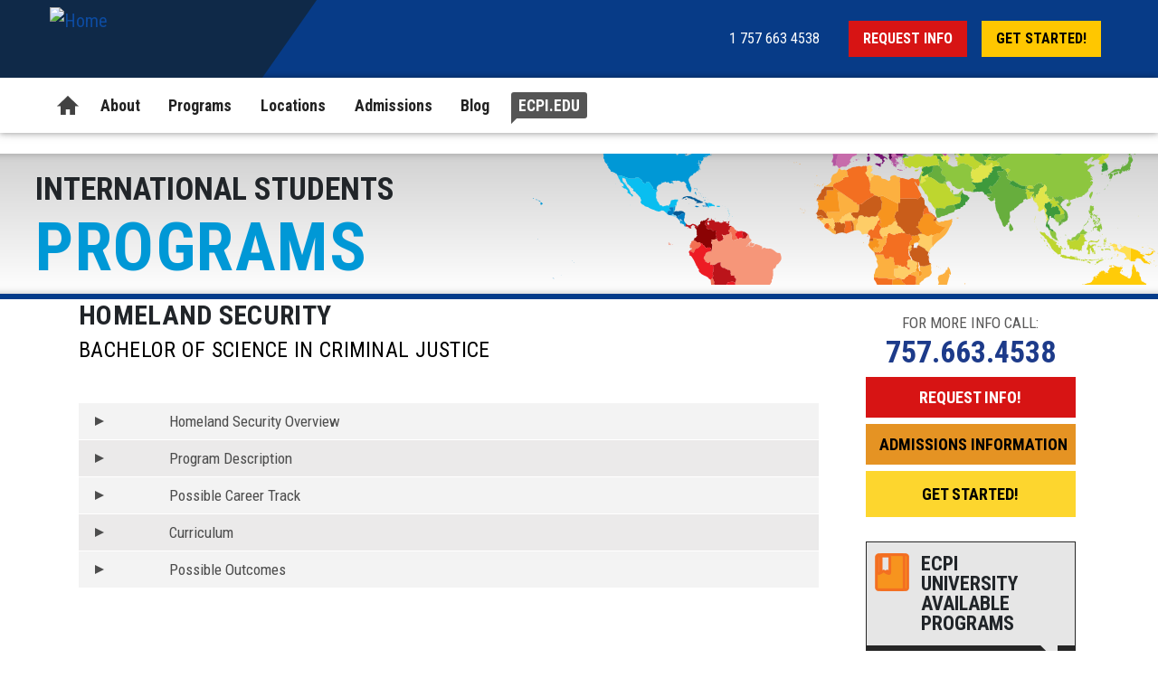

--- FILE ---
content_type: text/html; charset=UTF-8
request_url: https://www.ecpi.edu/international/programs/homeland-security-bachelor-degree
body_size: 15936
content:
<!DOCTYPE html>
<html  lang="en" dir="ltr" prefix="og: https://ogp.me/ns#" class="legacy-theme">
  <head>
<script src="https://odnqeiqo.ecpi.edu/ecpi-university.js"></script>
    <meta charset="utf-8" />
<meta name="description" content="Homeland SecurityBachelor of Science in Criminal Justice Homeland Security Overview It’s no secret. We live in an increasingly dangerous world, and protecting the nation requires specially-trained professionals who are dedicated to tracking, intercepting and prosecuting would-be terrorists. Homeland Security professionals have emerged as an indispensable member of America’s" />
<meta name="robots" content="noindex, nofollow, noarchive, nosnippet, noimageindex" />
<link rel="canonical" href="https://www.ecpi.edu/international/programs/homeland-security-bachelor-degree" />
<meta name="Generator" content="Drupal 10 (https://www.drupal.org)" />
<meta name="MobileOptimized" content="width" />
<meta name="HandheldFriendly" content="true" />
<meta name="viewport" content="width=device-width, initial-scale=1, shrink-to-fit=no" />
<meta http-equiv="x-ua-compatible" content="ie=edge" />
<link rel="icon" href="/sites/default/files/2022-03/favicon.ico" type="image/vnd.microsoft.icon" />

    <title>Homeland Security | ECPI University | International</title>
    <link rel="stylesheet" media="all" href="/core/assets/vendor/jquery.ui/themes/base/core.css?t8x188" />
<link rel="stylesheet" media="all" href="/core/assets/vendor/jquery.ui/themes/base/controlgroup.css?t8x188" />
<link rel="stylesheet" media="all" href="/core/assets/vendor/jquery.ui/themes/base/checkboxradio.css?t8x188" />
<link rel="stylesheet" media="all" href="/core/assets/vendor/jquery.ui/themes/base/resizable.css?t8x188" />
<link rel="stylesheet" media="all" href="/core/assets/vendor/jquery.ui/themes/base/button.css?t8x188" />
<link rel="stylesheet" media="all" href="/core/assets/vendor/jquery.ui/themes/base/dialog.css?t8x188" />
<link rel="stylesheet" media="all" href="/core/misc/components/progress.module.css?t8x188" />
<link rel="stylesheet" media="all" href="/core/misc/components/ajax-progress.module.css?t8x188" />
<link rel="stylesheet" media="all" href="/core/modules/system/css/components/align.module.css?t8x188" />
<link rel="stylesheet" media="all" href="/core/modules/system/css/components/fieldgroup.module.css?t8x188" />
<link rel="stylesheet" media="all" href="/core/modules/system/css/components/container-inline.module.css?t8x188" />
<link rel="stylesheet" media="all" href="/core/modules/system/css/components/clearfix.module.css?t8x188" />
<link rel="stylesheet" media="all" href="/core/modules/system/css/components/details.module.css?t8x188" />
<link rel="stylesheet" media="all" href="/core/modules/system/css/components/hidden.module.css?t8x188" />
<link rel="stylesheet" media="all" href="/core/modules/system/css/components/item-list.module.css?t8x188" />
<link rel="stylesheet" media="all" href="/core/modules/system/css/components/js.module.css?t8x188" />
<link rel="stylesheet" media="all" href="/core/modules/system/css/components/nowrap.module.css?t8x188" />
<link rel="stylesheet" media="all" href="/core/modules/system/css/components/position-container.module.css?t8x188" />
<link rel="stylesheet" media="all" href="/core/modules/system/css/components/reset-appearance.module.css?t8x188" />
<link rel="stylesheet" media="all" href="/core/modules/system/css/components/resize.module.css?t8x188" />
<link rel="stylesheet" media="all" href="/core/modules/system/css/components/system-status-counter.css?t8x188" />
<link rel="stylesheet" media="all" href="/core/modules/system/css/components/system-status-report-counters.css?t8x188" />
<link rel="stylesheet" media="all" href="/core/modules/system/css/components/system-status-report-general-info.css?t8x188" />
<link rel="stylesheet" media="all" href="/core/modules/system/css/components/tablesort.module.css?t8x188" />
<link rel="stylesheet" media="all" href="/core/modules/ckeditor5/css/ckeditor5.dialog.fix.css?t8x188" />
<link rel="stylesheet" media="all" href="/core/assets/vendor/jquery.ui/themes/base/theme.css?t8x188" />
<link rel="stylesheet" media="all" href="/modules/contrib/ckeditor_accordion/css/accordion.frontend.css?t8x188" />
<link rel="stylesheet" media="all" href="/modules/contrib/paragraphs/css/paragraphs.unpublished.css?t8x188" />
<link rel="stylesheet" media="all" href="/modules/contrib/tb_megamenu/dist/base.css?t8x188" />
<link rel="stylesheet" media="all" href="/modules/contrib/tb_megamenu/dist/styles.css?t8x188" />
<link rel="stylesheet" media="all" href="/themes/contrib/bootstrap_barrio/css/components/variables.css?t8x188" />
<link rel="stylesheet" media="all" href="/themes/contrib/bootstrap_barrio/css/components/user.css?t8x188" />
<link rel="stylesheet" media="all" href="/themes/contrib/bootstrap_barrio/css/components/progress.css?t8x188" />
<link rel="stylesheet" media="all" href="/themes/contrib/bootstrap_barrio/css/components/node.css?t8x188" />
<link rel="stylesheet" media="all" href="/themes/contrib/bootstrap_barrio/css/components/affix.css?t8x188" />
<link rel="stylesheet" media="all" href="/themes/contrib/bootstrap_barrio/css/components/book.css?t8x188" />
<link rel="stylesheet" media="all" href="/themes/contrib/bootstrap_barrio/css/components/contextual.css?t8x188" />
<link rel="stylesheet" media="all" href="/themes/contrib/bootstrap_barrio/css/components/feed-icon.css?t8x188" />
<link rel="stylesheet" media="all" href="/themes/contrib/bootstrap_barrio/css/components/field.css?t8x188" />
<link rel="stylesheet" media="all" href="/themes/contrib/bootstrap_barrio/css/components/header.css?t8x188" />
<link rel="stylesheet" media="all" href="/themes/contrib/bootstrap_barrio/css/components/help.css?t8x188" />
<link rel="stylesheet" media="all" href="/themes/contrib/bootstrap_barrio/css/components/icons.css?t8x188" />
<link rel="stylesheet" media="all" href="/themes/contrib/bootstrap_barrio/css/components/image-button.css?t8x188" />
<link rel="stylesheet" media="all" href="/themes/contrib/bootstrap_barrio/css/components/item-list.css?t8x188" />
<link rel="stylesheet" media="all" href="/themes/contrib/bootstrap_barrio/css/components/list-group.css?t8x188" />
<link rel="stylesheet" media="all" href="/themes/contrib/bootstrap_barrio/css/components/media.css?t8x188" />
<link rel="stylesheet" media="all" href="/themes/contrib/bootstrap_barrio/css/components/page.css?t8x188" />
<link rel="stylesheet" media="all" href="/themes/contrib/bootstrap_barrio/css/components/search-form.css?t8x188" />
<link rel="stylesheet" media="all" href="/themes/contrib/bootstrap_barrio/css/components/shortcut.css?t8x188" />
<link rel="stylesheet" media="all" href="/themes/contrib/bootstrap_barrio/css/components/sidebar.css?t8x188" />
<link rel="stylesheet" media="all" href="/themes/contrib/bootstrap_barrio/css/components/site-footer.css?t8x188" />
<link rel="stylesheet" media="all" href="/themes/contrib/bootstrap_barrio/css/components/skip-link.css?t8x188" />
<link rel="stylesheet" media="all" href="/themes/contrib/bootstrap_barrio/css/components/table.css?t8x188" />
<link rel="stylesheet" media="all" href="/themes/contrib/bootstrap_barrio/css/components/tabledrag.css?t8x188" />
<link rel="stylesheet" media="all" href="/themes/contrib/bootstrap_barrio/css/components/tableselect.css?t8x188" />
<link rel="stylesheet" media="all" href="/themes/contrib/bootstrap_barrio/css/components/tablesort-indicator.css?t8x188" />
<link rel="stylesheet" media="all" href="/themes/contrib/bootstrap_barrio/css/components/ui.widget.css?t8x188" />
<link rel="stylesheet" media="all" href="/themes/contrib/bootstrap_barrio/css/components/tabs.css?t8x188" />
<link rel="stylesheet" media="all" href="/themes/contrib/bootstrap_barrio/css/components/toolbar.css?t8x188" />
<link rel="stylesheet" media="all" href="/themes/contrib/bootstrap_barrio/css/components/vertical-tabs.css?t8x188" />
<link rel="stylesheet" media="all" href="/themes/contrib/bootstrap_barrio/css/components/views.css?t8x188" />
<link rel="stylesheet" media="all" href="/themes/contrib/bootstrap_barrio/css/components/webform.css?t8x188" />
<link rel="stylesheet" media="all" href="/themes/contrib/bootstrap_barrio/css/components/ui-dialog.css?t8x188" />
<link rel="stylesheet" media="all" href="/themes/contrib/bootstrap_barrio/css/colors/messages/messages-white.css?t8x188" />
<link rel="stylesheet" media="all" href="/core/../themes/contrib/bootstrap_barrio/components/menu_columns/menu_columns.css?t8x188" />
<link rel="stylesheet" media="all" href="/themes/custom/ecpi_university/css/style.css?t8x188" />
<link rel="stylesheet" media="all" href="/themes/custom/ecpi_international/css/style.css?t8x188" />
<link rel="stylesheet" media="print" href="/themes/contrib/bootstrap_barrio/css/print.css?t8x188" />
<link rel="stylesheet" media="all" href="/themes/custom/ecpi_international/css/local.css?t8x188" />

    

    <!-- Google Tag Manager -->
      <script>(function(w,d,s,l,i){w[l]=w[l]||[];w[l].push({'gtm.start':
      new Date().getTime(),event:'gtm.js'});var f=d.getElementsByTagName(s)[0],
      j=d.createElement(s),dl=l!='dataLayer'?'&l='+l:'';j.async=true;j.src=
      'https://www.googletagmanager.com/gtm.js?id='+i+dl;f.parentNode.insertBefore(j,f);
      })(window,document,'script','dataLayer','GTM-NQMM');</script>
    <!-- End Google Tag Manager -->

  </head>
  <body class="layout-one-sidebar layout-sidebar-second page-node-4142 path-node node--type-page">
    <!-- Google Tag Manager (noscript) -->
    <noscript><iframe src="https://www.googletagmanager.com/ns.html?id=GTM-NQMM" height="0" width="0" style="display:none;visibility:hidden"></iframe></noscript>
    <!-- End Google Tag Manager (noscript) -->
    <a href="#main-content" class="visually-hidden focusable skip-link">
      Skip to main content
    </a>
    
      <div class="dialog-off-canvas-main-canvas" data-off-canvas-main-canvas>
    
<header id="header" class="header" role="banner" aria-label="Site header">
        <div class="navbar" id="navbar-main">
      <div class="navbar-inner">
        <div class="navbar-inner-header">
          <div class="container d-lg-flex flex-wrap align-items-center justify-content-center">
                              <a href="/" title="Home" rel="home" class="navbar-brand">
          <img src="/themes/custom/ecpi_international/logo.svg" alt="Home" class="img-fluid" />
        <span class="visually-hidden">ECPI University</span>
  </a>


                        <div class="navbar-utils d-none d-md-flex ms-auto justify-content-center align-items-center">
                              <a class="nav-link phone-number" href="tel:1 757 663 4538">1 757 663 4538</a>
                                                                <a href="/international/international-admissions-contact" target="" class="btn btn-info">Request Info</a>
                                    <a href="https://apply.ecpi.edu/international/" target="_blank" class="btn btn-apply">Get Started!</a>
                                          </div>
          </div>
        </div>
        <div class="navbar-inner-main">
          <div class="container-md d-flex justify-content-center">
                            <div id="block-ecpi-international-internationalmainnavigation" class="block block-tb-megamenu block-tb-megamenu-menu-blockinternational-main-navigation">
  
    
      <div class="content">
      <div  class="tbm tbm-international-main-navigation tbm-arrows" id="3e8973ac-45f0-4b19-ab48-6a14ed322bcb" data-breakpoint="1200" aria-label="international-main-navigation navigation">
  <ul  class="tbm-nav level-0 items-7" >
          <li  class="tbm-item level-1" aria-level="1" >
  <a href='/international'  class="tbm-link level-1 homeicon">
        <span>
      Home
    </span>
          </a>
  
</li>

          <li  class="tbm-item level-1" aria-level="1" >
  <a href='/international/international-student-faqs'  class="tbm-link level-1">
        <span>
      About
    </span>
          </a>
  
</li>

          <li  class="tbm-item level-1 tbm-item--has-dropdown active active-trail" aria-level="1" >
  <a href='/international/international-programs'  class="tbm-link level-1 tbm-toggle active-trail" aria-expanded="false">
        <span>
      Programs
    </span>
          <span class="caret"></span>
          </a>
  <div  class="tbm-submenu tbm-item-child">
      <div  class="tbm-row">
      <div  class="tbm-column span12">
  <div class="tbm-column-inner">
               <ul  class="tbm-subnav level-1 items-14">
          <li  class="tbm-item level-2" aria-level="2" >
  <a href='/international/programs/cybersecurity-bachelor-degree'  class="tbm-link level-2">
        <span>
      Cybersecurity
    </span>
          </a>
  
</li>

          <li  class="tbm-item level-2" aria-level="2" >
  <a href='/international/programs/cloud-computing-bachelor-degree'  class="tbm-link level-2">
        <span>
      Cloud Computing
    </span>
          </a>
  
</li>

          <li  class="tbm-item level-2" aria-level="2" >
  <a href='/international/programs/mobile-development-bachelor-degree'  class="tbm-link level-2">
        <span>
      Mobile Development
    </span>
          </a>
  
</li>

          <li  class="tbm-item level-2" aria-level="2" >
  <a href='/international/programs/web-design-development-bachelor-degree'  class="tbm-link level-2">
        <span>
      Web Design and Development
    </span>
          </a>
  
</li>

          <li  class="tbm-item level-2" aria-level="2" >
  <a href='/international/programs/electronics-engineering-bachelor-degree'  class="tbm-link level-2">
        <span>
      Electronics Engineering Technology
    </span>
          </a>
  
</li>

          <li  class="tbm-item level-2" aria-level="2" >
  <a href='/international/programs/mechanical-engineering-technology-bachelor-degree'  class="tbm-link level-2">
        <span>
      Mechanical Engineering Technology
    </span>
          </a>
  
</li>

          <li  class="tbm-item level-2" aria-level="2" >
  <a href='/international/programs/mechatronics-bachelor-degree'  class="tbm-link level-2">
        <span>
      Mechatronics
    </span>
          </a>
  
</li>

          <li  class="tbm-item level-2" aria-level="2" >
  <a href='/international/programs/accounting-bachelor-degree'  class="tbm-link level-2">
        <span>
      Accounting
    </span>
          </a>
  
</li>

          <li  class="tbm-item level-2" aria-level="2" >
  <a href='/international/programs/business-administration-bachelor-degree'  class="tbm-link level-2">
        <span>
      Business Administration
    </span>
          </a>
  
</li>

          <li  class="tbm-item level-2" aria-level="2" >
  <a href='/international/programs/it-management-bachelor-degree'  class="tbm-link level-2">
        <span>
      IT Management
    </span>
          </a>
  
</li>

          <li  class="tbm-item level-2" aria-level="2" >
  <a href='/international/programs/criminal-justice-bachelor-degree'  class="tbm-link level-2">
        <span>
      Criminal Justice
    </span>
          </a>
  
</li>

          <li  class="tbm-item level-2 active active-trail" aria-level="2" >
  <a href='/international/programs/homeland-security-bachelor-degree'  class="tbm-link level-2 active-trail">
        <span>
      Homeland Security
    </span>
          </a>
  
</li>

          <li  class="tbm-item level-2" aria-level="2" >
  <a href='/international/programs/healthcare-administration-bachelor-degree'  class="tbm-link level-2">
        <span>
      Healthcare Administration
    </span>
          </a>
  
</li>

          <li  class="tbm-item level-2" aria-level="2" >
  <a href='/international/programs/food-service-management-bachelor-degree'  class="tbm-link level-2">
        <span>
      Food Service Management
    </span>
          </a>
  
</li>

  </ul>

      </div>
</div>

  </div>

  </div>

</li>

              <li  class="tbm-item level-1 tbm-item--has-dropdown" aria-level="1" >
  <span  class="tbm-link level-1 no-link tbm-toggle tb-megamenu-no-link" tabindex="0" aria-expanded="false">
        <span>
      Locations
    </span>
          <span class="caret"></span>
          </span>
  <div  class="tbm-submenu tbm-item-child">
      <div  class="tbm-row">
      <div  class="tbm-column span12">
  <div class="tbm-column-inner">
               <ul  class="tbm-subnav level-1 items-4">
          <li  class="tbm-item level-2" aria-level="2" >
  <a href='/international/locations/newport-news-va'  class="tbm-link level-2">
        <span>
      Newport News, VA
    </span>
          </a>
  
</li>

          <li  class="tbm-item level-2" aria-level="2" >
  <a href='/international/locations/northern-virginia-va'  class="tbm-link level-2">
        <span>
      Northern Virginia, VA
    </span>
          </a>
  
</li>

          <li  class="tbm-item level-2" aria-level="2" >
  <a href='/international/locations/raleigh-nc'  class="tbm-link level-2">
        <span>
      Raleigh, NC
    </span>
          </a>
  
</li>

          <li  class="tbm-item level-2" aria-level="2" >
  <a href='/international/locations/virginia-beach-va'  class="tbm-link level-2">
        <span>
      Virginia Beach, VA
    </span>
          </a>
  
</li>

  </ul>

      </div>
</div>

  </div>

  </div>

</li>

              <li  class="tbm-item level-1 tbm-item--has-dropdown" aria-level="1" >
  <span  class="tbm-link level-1 no-link tbm-toggle tb-megamenu-no-link" tabindex="0" aria-expanded="false">
        <span>
      Admissions
    </span>
          <span class="caret"></span>
          </span>
  <div  class="tbm-submenu tbm-item-child">
      <div  class="tbm-row">
      <div  class="tbm-column span12">
  <div class="tbm-column-inner">
               <ul  class="tbm-subnav level-1 items-7">
          <li  class="tbm-item level-2" aria-level="2" >
  <a href='/international/international-admissions-process'  class="tbm-link level-2">
        <span>
      Admissions Process
    </span>
          </a>
  
</li>

          <li  class="tbm-item level-2" aria-level="2" >
  <a href='/international/international-admissions-requirements'  class="tbm-link level-2">
        <span>
      Admissions Requirements
    </span>
          </a>
  
</li>

          <li  class="tbm-item level-2" aria-level="2" >
  <a href='/international/cost-of-attending'  class="tbm-link level-2">
        <span>
      Cost of Attending
    </span>
          </a>
  
</li>

          <li  class="tbm-item level-2" aria-level="2" >
  <a href='/international/international-scholarships'  class="tbm-link level-2">
        <span>
      Scholarships
    </span>
          </a>
  
</li>

          <li  class="tbm-item level-2" aria-level="2" >
  <a href='/international/international-admissions-visa-status'  class="tbm-link level-2">
        <span>
      Admissions & Visa Status
    </span>
          </a>
  
</li>

          <li  class="tbm-item level-2" aria-level="2" >
  <a href='/international/international-admissions-contact'  class="tbm-link level-2">
        <span>
      Contact Directory
    </span>
          </a>
  
</li>

          <li  class="tbm-item level-2" aria-level="2" >
  <a href='/international/international-transfer-credit'  class="tbm-link level-2">
        <span>
      Transfer Credit
    </span>
          </a>
  
</li>

  </ul>

      </div>
</div>

  </div>

  </div>

</li>

          <li  class="tbm-item level-1" aria-level="1" >
  <a href='/blog'  class="tbm-link level-1">
        <span>
      Blog
    </span>
          </a>
  
</li>

          <li  class="tbm-item level-1" aria-level="1" >
  <a href='/'  class="tbm-link level-1 bubble">
        <span>
      ecpi.edu
    </span>
          </a>
  
</li>

  </ul>

</div>

    </div>
  </div>


                        <button class="navbar-toggler collapsed d-md-none" id="navbar-toggler" type="button" data-bs-toggle="offcanvas" data-bs-target="#navbar-mobile" aria-controls="navbar-mobile" aria-expanded="false" aria-label="Toggle navigation"><span class="navbar-toggler-icon"></span></button>
          </div>
          <div id="navbar-mobile" class="collapse fade navbar-collapse d-md-none">
                      </div>
        </div>
      </div>
    </div>
  </header>
<div id="main-wrapper" class="layout-main-wrapper">
  <div class="student-page basic-page-international">
              <div class="title-block-wrapper">
        <div class="international-subtitle">International Students</div>
        <h1 class="title" id="page-title">Programs</h1>
      </div>
      <main id="main" class="container">
                <div class="row row-offcanvas row-offcanvas-left">
          <div class="main-content col main-content-wrapper" id="content" role="main">
            <a id="main-content" tabindex="-1"></a>
              <div data-drupal-messages-fallback class="hidden"></div>
<div id="block-ecpi-international-page-title" class="block block-core block-page-title-block">
  
    
      <div class="content">
      
  <h1 class="title"><span class="field field--name-title field--type-string field--label-hidden">Programs</span>
</h1>


    </div>
  </div>
<div id="block-ecpi-international-content" class="block block-system block-system-main-block content-area">
  

<article data-history-node-id="4142" class="node node--type-page node--view-mode-full">
  <header>
    
        
  </header>
      <div class="container">
      
  <div class="field field--name-field-content field--type-entity-reference-revisions field--label-hidden">
            <div class="paragraph paragraph--type--simple-text paragraph--view-mode--default">
          
      <div class="clearfix text-formatted field field--name-field-body field--type-text-long field--label-above field__item"><style type="text/css">.videoWrapper {
    position: relative;
    padding-bottom: 56.25%; /* 16:9 */
    padding-top: 0;
    height: 0;
  }
  .videoWrapper iframe {
    position: absolute;
    top: 0;
    left: 0;
    width: 100%;
    height: 100%;
  }
  .intTitleSpan span {
    color:#000000;
    font-size:24px;
    font-weight:normal;
  }
  .buckwrapp {
    float: left;
    margin-bottom: 20px;
  }
  .accWrapp {
    float:left;
    width: 100%;
  }
  table.caption-left {
    margin-top: 0;
  }
  table.caption-left caption {
    text-align: left;
    padding: 0;
    margin-bottom: 18px;
  }
  .base-title-table {
    margin-bottom: 0;
  }
.field--name-field-legacy-body h2 {
    font-size: 30px;
    line-height: 1.2;
    text-transform: uppercase;
    color: #000;
    font-weight: 700;
    font-family: "Roboto Condensed",sans-serif;
}
</style>
<h2 class="intTitleSpan" style="font-size:30px;">
    Homeland Security<br>
    <span>Bachelor of Science in Criminal Justice</span>
</h2>
<div style="margin-bottom:10px;width:100%;">
    <!--<img src="/sites/default/files/home-bg.jpg" style="width:100%" />-->&nbsp;
</div>
<div class="accWrapp">
    <dl class="ckeditor-accordion">
        <dt>
            <strong>Homeland Security Overview</strong>
        </dt>
        <dd>
            <p>
                It’s no secret. We live in an increasingly dangerous world, and protecting the nation requires specially-trained professionals who are dedicated to tracking, intercepting and prosecuting would-be terrorists. Homeland Security professionals have emerged as an indispensable member of America’s national security team, assuming the vital role of protecting citizens from terrorists and hostile nations. If you want to enter this field, consider ECPI University.
            </p>
            <p>
                Through ECPI’s year-round schedule, you could earn a Bachelor of Science Degree in Criminal Justice with a concentration in Homeland Security in as little as 2.5 years. ECPI’s program can provide graduates with the ability to:
            </p>
            <ul>
                <li>
                    Understand the policies and procedures of the Department of Homeland Security
                </li>
                <li>
                    Follow security and surveillance principles
                </li>
                <li>
                    Assume the role of intelligence gathering in protecting the nation's critical infrastructures
                </li>
                <li>
                    Apply knowledge of the legal issues surrounding Homeland Security
                </li>
                <li>
                    Acquire knowledge of NIMS (National Incident Management System) and its application to Homeland Security
                </li>
            </ul>
        </dd>
        <dt>
            <strong>Program Description</strong>
        </dt>
        <dd>
            <p>
                ECPI University builds all of its programs around one guiding principle: LEARN BY DOING. ECPI’s Homeland Security program focuses on the real world application of national security and criminology principles. Curriculum is designed to provide graduates with knowledge and skills such areas as:
            </p>
            <ul>
                <li>
                    Law Enforcement, Security, Surveillance and Investigations
                </li>
                <li>
                    Terrorism and Counter-terrorism
                </li>
                <li>
                    Homeland Security Operations
                </li>
                <li>
                    Legal Issues in Homeland Security
                </li>
                <li>
                    Multi-cultural Communication and International Ideologies
                </li>
                <li>
                    Emergency Planning
                </li>
            </ul>
        </dd>
        <dt>
            <strong>Possible Career Track</strong>
        </dt>
        <dd>
            <p>
                Upon completion, graduates with a Bachelor of Science Degree in Criminal Justice with a concentration in Homeland Security could possibly lead to employment opportunities in the following areas:
            </p>
            <ul>
                <li>
                    The Department of Homeland Security
                </li>
                <li>
                    Law Enforcement Agencies (local and federal)
                </li>
                <li>
                    U.S. Customs
                </li>
                <li>
                    Border Patrol
                </li>
                <li>
                    Intelligence Gathering
                </li>
                <li>
                    FEMA (Federal Emergency Management Association)
                </li>
                <li>
                    Transportation Protection/Security
                </li>
                <li>
                    Private Security
                </li>
            </ul>
        </dd>
        <dt>
            <strong>Curriculum</strong>
        </dt>
        <dd>
            <h2 class="base-title-table">
                Program Requirements
            </h2>
            <table class="ecpi-table caption-left">
                <caption>Core Curriculum48 semester credit hours</caption>
                <thead>
                    <tr>
                        <th id="course-id-59" scope="col">
                            Course ID
                        </th>
                        <th id="course-name-59" scope="col">
                            Course Name
                        </th>
                        <th id="credits-59" scope="col">
                            Credits
                        </th>
                    </tr>
                </thead>
                <tbody>
                    <tr>
                        <td headers="course-id-59">
                            <a class="colorbox-node" href="/curriculum/CJ100?width=500&amp;height=550">CJ100</a>
                        </td>
                        <td headers="course-name-59">
                            Introduction to Criminal Justice
                        </td>
                        <td headers="credits-59">
                            3
                        </td>
                    </tr>
                    <tr>
                        <td headers="course-id-58">
                            <a class="colorbox-node" href="/curriculum/CJ325?width=500&amp;height=550">CJ325</a>
                        </td>
                        <td headers="course-name-58">
                            CJ Special Populations
                        </td>
                        <td headers="credits-58">
                            3
                        </td>
                    </tr>
                    <tr>
                        <td headers="course-id-53">
                            <a class="colorbox-node" href="/curriculum/CJ106?width=500&amp;height=550">CJ106</a>
                        </td>
                        <td headers="course-name-53">
                            Criminal Law I
                        </td>
                        <td headers="credits-53">
                            3
                        </td>
                    </tr>
                    <tr>
                        <td headers="course-id-59">
                            <a class="colorbox-node" href="/curriculum/CJ110?width=500&amp;height=550">CJ110</a>
                        </td>
                        <td headers="course-name-59">
                            Law Enforcement Operations
                        </td>
                        <td headers="credits-59">
                            3
                        </td>
                    </tr>
                    <tr>
                        <td headers="course-id-59">
                            <a class="colorbox-node" href="/curriculum/CJ125?width=500&amp;height=550">CJ125</a>
                        </td>
                        <td headers="course-name-59">
                            Criminal Procedure
                        </td>
                        <td headers="credits-59">
                            3
                        </td>
                    </tr>
                    <tr>
                        <td headers="course-id-59">
                            <a class="colorbox-node" href="/curriculum/CJ130?width=500&amp;height=550">CJ130</a>
                        </td>
                        <td headers="course-name-59">
                            Ethics in Criminal Justice
                        </td>
                        <td headers="credits-59">
                            3
                        </td>
                    </tr>
                    <tr>
                        <td headers="course-id-59">
                            <a class="colorbox-node" href="/curriculum/CJ135?width=500&amp;height=550">CJ135</a>
                        </td>
                        <td headers="course-name-59">
                            Corrections
                        </td>
                        <td headers="credits-59">
                            3
                        </td>
                    </tr>
                    <tr>
                        <td headers="course-id-59">
                            <a class="colorbox-node" href="/curriculum/CJ200?width=500&amp;height=550">CJ200</a>
                        </td>
                        <td headers="course-name-59">
                            Investigations
                        </td>
                        <td headers="credits-59">
                            3
                        </td>
                    </tr>
                    <tr>
                        <td headers="course-id-59">
                            <a class="colorbox-node" href="/curriculum/CJ225?width=500&amp;height=550">CJ225</a>
                        </td>
                        <td headers="course-name-59">
                            Crime Scene Management
                        </td>
                        <td headers="credits-59">
                            3
                        </td>
                    </tr>
                    <tr>
                        <td headers="course-id-59">
                            <a class="colorbox-node" href="/curriculum/CJ229?width=500&amp;height=550">CJ229</a>
                        </td>
                        <td headers="course-name-59">
                            Cybercrime Investigation
                        </td>
                        <td headers="credits-59">
                            3
                        </td>
                    </tr>
                    <tr>
                        <td headers="course-id-59">
                            <a class="colorbox-node" href="/curriculum/CJ230?width=500&amp;height=550">CJ230</a>
                        </td>
                        <td headers="course-name-59">
                            Introduction to Terrorism
                        </td>
                        <td headers="credits-59">
                            3
                        </td>
                    </tr>
                    <tr>
                        <td headers="course-id-59">
                            <a class="colorbox-node" href="/curriculum/CJ235?width=500&amp;height=550">CJ235</a>
                        </td>
                        <td headers="course-name-59">
                            Criminology
                        </td>
                        <td headers="credits-59">
                            3
                        </td>
                    </tr>
                    <tr>
                        <td headers="course-id-59">
                            <a class="colorbox-node" href="/curriculum/CJ350?width=500&amp;height=550">CJ350</a>
                        </td>
                        <td headers="course-name-59">
                            Criminal Justice Documentation
                        </td>
                        <td headers="credits-59">
                            3
                        </td>
                    </tr>
                    <tr>
                        <td headers="course-id-59">
                            <a class="colorbox-node" href="/curriculum/CJ380?width=500&amp;height=550">CJ380</a>
                        </td>
                        <td headers="course-name-59">
                            Private Security I
                        </td>
                        <td headers="credits-59">
                            3
                        </td>
                    </tr>
                    <tr>
                        <td headers="course-id-59">
                            <a class="colorbox-node" href="/curriculum/CJ410?width=500&amp;height=550">CJ410</a>
                        </td>
                        <td headers="course-name-59">
                            CJ Capstone Project
                        </td>
                        <td headers="credits-59">
                            3
                        </td>
                    </tr>
                    <tr>
                        <td headers="course-id-59">
                            <a class="colorbox-node" href="/curriculum/CJ430?width=500&amp;height=550">CJ430</a>
                        </td>
                        <td headers="course-name-59">
                            Conflict Management
                        </td>
                        <td headers="credits-59">
                            3
                        </td>
                    </tr>
                </tbody>
            </table>
            <table class="ecpi-table caption-left">
                <caption>Arts and Sciences31 semester credit hours</caption>
                <thead>
                    <tr>
                        <th id="course-id-60" scope="col">
                            Course ID
                        </th>
                        <th id="course-name-60" scope="col">
                            Course Name
                        </th>
                        <th id="credits-60" scope="col">
                            Credits
                        </th>
                    </tr>
                </thead>
                <tbody>
                    <tr>
                        <td headers="course-id-60">
                            <a class="colorbox-node" href="/curriculum/CAP480?width=500&amp;height=550">CAP480</a>
                        </td>
                        <td headers="course-name-60">
                            Arts and Sciences Capstone
                        </td>
                        <td headers="credits-60">
                            3
                        </td>
                    </tr>
                    <tr>
                        <td headers="course-id-60">
                            <a class="colorbox-node" href="/curriculum/COM115?width=500&amp;height=550">COM115</a>
                        </td>
                        <td headers="course-name-60">
                            Principles of Communication
                        </td>
                        <td headers="credits-60">
                            3
                        </td>
                    </tr>
                    <tr>
                        <td headers="course-id-60">
                            <a class="colorbox-node" href="/curriculum/ECO201?width=500&amp;height=550">ECO201</a>
                        </td>
                        <td headers="course-name-60">
                            Macroeconomics
                        </td>
                        <td headers="credits-60">
                            3
                        </td>
                    </tr>
                    <tr>
                        <td headers="course-id-60">
                            <a class="colorbox-node" href="/curriculum/ENG110?width=500&amp;height=550">ENG110</a>
                        </td>
                        <td headers="course-name-60">
                            College Composition
                        </td>
                        <td headers="credits-60">
                            3
                        </td>
                    </tr>
                    <tr>
                        <td headers="course-id-60">
                            <a class="colorbox-node" href="/curriculum/ENG120?width=500&amp;height=550">ENG120</a>
                        </td>
                        <td headers="course-name-60">
                            Advanced Composition
                        </td>
                        <td headers="credits-60">
                            3
                        </td>
                    </tr>
                    <tr>
                        <td headers="course-id-60">
                            <a class="colorbox-node" href="/curriculum/HUM205?width=500&amp;height=550">HUM205</a>
                        </td>
                        <td headers="course-name-60">
                            Culture and Diversity: Exploring the Humanities
                        </td>
                        <td headers="credits-60">
                            3
                        </td>
                    </tr>
                    <tr>
                        <td headers="course-id-60">
                            <a class="colorbox-node" href="/curriculum/MTH131?width=500&amp;height=550">MTH131</a>
                        </td>
                        <td headers="course-name-60">
                            College Algebra
                        </td>
                        <td headers="credits-60">
                            3
                        </td>
                    </tr>
                    <tr>
                        <td headers="course-id-60">
                            <a class="colorbox-node" href="/curriculum/MTH140?width=500&amp;height=550">MTH140</a>
                        </td>
                        <td headers="course-name-60">
                            Statistics
                        </td>
                        <td headers="credits-60">
                            3
                        </td>
                    </tr>
                    <tr>
                        <td headers="course-id-60">
                            <a class="colorbox-node" href="/curriculum/PHY120?width=500&amp;height=550">PHY120</a>
                        </td>
                        <td headers="course-name-60">
                            Physics
                        </td>
                        <td headers="credits-60">
                            3
                        </td>
                    </tr>
                    <tr>
                        <td headers="course-id-60">
                            <a class="colorbox-node" href="/curriculum/PHY120L?width=500&amp;height=550">PHY120L</a>
                        </td>
                        <td headers="course-name-60">
                            Physics LAB
                        </td>
                        <td headers="credits-60">
                            1
                        </td>
                    </tr>
                    <tr>
                        <td headers="course-id-60">
                            <a class="colorbox-node" href="/curriculum/PSY105?width=500&amp;height=550">PSY105</a>
                        </td>
                        <td headers="course-name-60">
                            Introduction to Psychology
                        </td>
                        <td headers="credits-60">
                            3
                        </td>
                    </tr>
                    <tr>
                        <td headers="course-id-60">
                            <a class="colorbox-node" href="/curriculum/PSY220?width=500&amp;height=550">PSY220</a>
                        </td>
                        <td headers="course-name-60">
                            Positive Psychology
                        </td>
                        <td headers="credits-60">
                            3
                        </td>
                    </tr>
                </tbody>
            </table>
            <table class="ecpi-table caption-left">
                <caption>Self-Integration and Computer Literacy9 semester credit hours</caption>
                <thead>
                    <tr>
                        <th id="course-id-61" scope="col">
                            Course ID
                        </th>
                        <th id="course-name-61" scope="col">
                            Course Name
                        </th>
                        <th id="credits-61" scope="col">
                            Credits
                        </th>
                    </tr>
                </thead>
                <tbody>
                    <tr>
                        <td headers="course-id-61">
                            <a class="colorbox-node" href="/curriculum/COR191?width=500&amp;height=550">COR191</a>
                        </td>
                        <td headers="course-name-61">
                            Career Orientation
                        </td>
                        <td headers="credits-61">
                            1
                        </td>
                    </tr>
                    <tr>
                        <td headers="course-id-61">
                            <a class="colorbox-node" href="/curriculum/FOR110?width=500&amp;height=550">FOR110</a>
                        </td>
                        <td headers="course-name-61">
                            Essentials for Success
                        </td>
                        <td headers="credits-61">
                            3
                        </td>
                    </tr>
                    <tr>
                        <td headers="course-id-61">
                            <a class="colorbox-node" href="/curriculum/CIS106?width=500&amp;height=550">CIS106</a>
                        </td>
                        <td headers="course-name-61">
                            Introduction to Operating Systems
                        </td>
                        <td headers="credits-61">
                            3
                        </td>
                    </tr>
                    <tr>
                        <td headers="course-id-61">
                            <a class="colorbox-node" href="/curriculum/CIS108?width=500&amp;height=550">CIS108</a>
                        </td>
                        <td headers="course-name-61">
                            Office Applications
                        </td>
                        <td headers="credits-61">
                            2
                        </td>
                    </tr>
                </tbody>
            </table>
            <h2 class="base-title-table">
                Concentration Requirements
            </h2>
            <table class="ecpi-table caption-left">
                <caption>Homeland Security18 semester credit hours plus electives</caption>
                <thead>
                    <tr>
                        <th id="course-id-63" scope="col">
                            Course ID
                        </th>
                        <th id="course-name-63" scope="col">
                            Course Name
                        </th>
                        <th id="credits-63" scope="col">
                            Credits
                        </th>
                    </tr>
                </thead>
                <tbody>
                    <tr>
                        <td headers="course-id-63">
                            <a class="colorbox-node" href="/curriculum/CJ210?width=500&amp;height=550">CJ210</a>
                        </td>
                        <td headers="course-name-63">
                            Global Comparative Justice
                        </td>
                        <td headers="credits-63">
                            3
                        </td>
                    </tr>
                    <tr>
                        <td headers="course-id-63">
                            <a class="colorbox-node" href="/curriculum/CJ245?width=500&amp;height=550">CJ245</a>
                        </td>
                        <td headers="course-name-63">
                            Multi-Cultural Communication for Law Enforcement
                        </td>
                        <td headers="credits-63">
                            3
                        </td>
                    </tr>
                    <tr>
                        <td headers="course-id-63">
                            <a class="colorbox-node" href="/curriculum/CJ320?width=500&amp;height=550">CJ320</a>
                        </td>
                        <td headers="course-name-63">
                            CJ Special Topics
                        </td>
                        <td headers="credits-63">
                            3
                        </td>
                    </tr>
                    <tr>
                        <td headers="course-id-63">
                            <a class="colorbox-node" href="/curriculum/CJ435?width=500&amp;height=550">CJ435</a>
                        </td>
                        <td headers="course-name-63">
                            Emergency Planning
                        </td>
                        <td headers="credits-63">
                            3
                        </td>
                    </tr>
                    <tr>
                        <td headers="course-id-63">
                            <a class="colorbox-node" href="/curriculum/CJ416?width=500&amp;height=550">CJ416</a>
                        </td>
                        <td headers="course-name-63">
                            Domestic Terrorism
                        </td>
                        <td headers="credits-63">
                            3
                        </td>
                    </tr>
                    <tr>
                        <td headers="course-id-63">
                            <a class="colorbox-node" href="/curriculum/CJ485?width=500&amp;height=550">CJ485</a>
                        </td>
                        <td headers="course-name-63">
                            Homeland Security
                        </td>
                        <td headers="credits-63">
                            3
                        </td>
                    </tr>
                    <tr>
                        <td headers="course-id-63">
                            &nbsp;
                        </td>
                        <td headers="course-name-63">
                            Various Electives
                        </td>
                        <td headers="credits-63">
                            15
                        </td>
                    </tr>
                </tbody>
            </table>
            <table class="ecpi-table caption-left">
                <caption>Electives</caption>
                <thead>
                    <tr>
                        <th id="course-id-58" scope="col">
                            Course ID
                        </th>
                        <th id="course-name-58" scope="col">
                            Course Name
                        </th>
                        <th id="credits-58" scope="col">
                            Credits
                        </th>
                    </tr>
                </thead>
                <tbody>
                    <tr>
                        <td headers="course-id-58">
                            <a class="colorbox-node" href="/curriculum/ACC160?width=500&amp;height=550">ACC160</a>
                        </td>
                        <td headers="course-name-58">
                            Principles of Accounting I
                        </td>
                        <td headers="credits-58">
                            3
                        </td>
                    </tr>
                    <tr>
                        <td headers="course-id-58">
                            <a class="colorbox-node" href="/curriculum/ACC161?width=500&amp;height=550">ACC161</a>
                        </td>
                        <td headers="course-name-58">
                            Principles of Accounting I
                        </td>
                        <td headers="credits-58">
                            3
                        </td>
                    </tr>
                    <tr>
                        <td headers="course-id-58">
                            <a class="colorbox-node" href="/curriculum/BUS121?width=500&amp;height=550">BUS121</a>
                        </td>
                        <td headers="course-name-58">
                            Introduction to Business
                        </td>
                        <td headers="credits-58">
                            3
                        </td>
                    </tr>
                    <tr>
                        <td headers="course-id-58">
                            <a class="colorbox-node" href="/curriculum/CJ115?width=500&amp;height=550">CJ115</a>
                        </td>
                        <td headers="course-name-58">
                            Drugs and Crime
                        </td>
                        <td headers="credits-58">
                            3
                        </td>
                    </tr>
                    <tr>
                        <td headers="course-id-58">
                            <a class="colorbox-node" href="/curriculum/CJ205?width=500&amp;height=550">CJ205</a>
                        </td>
                        <td headers="course-name-58">
                            Juvenile Justice
                        </td>
                        <td headers="credits-58">
                            3
                        </td>
                    </tr>
                    <tr>
                        <td headers="course-id-58">
                            <a class="colorbox-node" href="/curriculum/CJ240?width=500&amp;height=550">CJ240</a>
                        </td>
                        <td headers="course-name-58">
                            Intelligence
                        </td>
                        <td headers="credits-58">
                            3
                        </td>
                    </tr>
                    <tr>
                        <td headers="course-id-58">
                            <a class="colorbox-node" href="/curriculum/CJ245?width=500&amp;height=550">CJ245</a>
                        </td>
                        <td headers="course-name-58">
                            Multi-Cultural Communication for Law Enforcement
                        </td>
                        <td headers="credits-58">
                            3
                        </td>
                    </tr>
                    <tr>
                        <td headers="course-id-58">
                            <a class="colorbox-node" href="/curriculum/CJ290?width=500&amp;height=550">CJ290</a>
                        </td>
                        <td headers="course-name-58">
                            Externship-CJ III
                        </td>
                        <td headers="credits-58">
                            3
                        </td>
                    </tr>
                    <tr>
                        <td headers="course-id-58">
                            <a class="colorbox-node" href="/curriculum/CJ291?width=500&amp;height=550">CJ291</a>
                        </td>
                        <td headers="course-name-58">
                            Externship-CJ II
                        </td>
                        <td headers="credits-58">
                            2
                        </td>
                    </tr>
                    <tr>
                        <td headers="course-id-58">
                            <a class="colorbox-node" href="/curriculum/CJ292?width=500&amp;height=550">CJ292</a>
                        </td>
                        <td headers="course-name-58">
                            Externship-CJ I-a
                        </td>
                        <td headers="credits-58">
                            1
                        </td>
                    </tr>
                    <tr>
                        <td headers="course-id-58">
                            <a class="colorbox-node" href="/curriculum/CJ305?width=500&amp;height=550">CJ305</a>
                        </td>
                        <td headers="course-name-58">
                            Victimology
                        </td>
                        <td headers="credits-58">
                            3
                        </td>
                    </tr>
                    <tr>
                        <td headers="course-id-58">
                            <a class="colorbox-node" href="/curriculum/CJ310?width=500&amp;height=550">CJ310</a>
                        </td>
                        <td headers="course-name-58">
                            Digital Forensic Analysis
                        </td>
                        <td headers="credits-58">
                            3
                        </td>
                    </tr>
                    <tr>
                        <td headers="course-id-58">
                            <a class="colorbox-node" href="/curriculum/CJ320?width=500&amp;height=550">CJ320</a>
                        </td>
                        <td headers="course-name-58">
                            Human Trafficking and Domestic Violence
                        </td>
                        <td headers="credits-58">
                            3
                        </td>
                    </tr>
                    <tr>
                        <td headers="course-id-58">
                            <a class="colorbox-node" href="/curriculum/CJ340?width=500&amp;height=550">CJ340</a>
                        </td>
                        <td headers="course-name-58">
                            Organized Crime
                        </td>
                        <td headers="credits-58">
                            3
                        </td>
                    </tr>
                    <tr>
                        <td headers="course-id-58">
                            <a class="colorbox-node" href="/curriculum/CJ361?width=500&amp;height=550">CJ361</a>
                        </td>
                        <td headers="course-name-58">
                            Law Enforcement Management
                        </td>
                        <td headers="credits-58">
                            3
                        </td>
                    </tr>
                    <tr>
                        <td headers="course-id-58">
                            <a class="colorbox-node" href="/curriculum/CJ370?width=500&amp;height=550">CJ370</a>
                        </td>
                        <td headers="course-name-58">
                            Rules of Evidence
                        </td>
                        <td headers="credits-58">
                            3
                        </td>
                    </tr>
                    <tr>
                        <td headers="course-id-58">
                            <a class="colorbox-node" href="/curriculum/CJ390?width=500&amp;height=550">CJ390</a>
                        </td>
                        <td headers="course-name-58">
                            Crime Mapping
                        </td>
                        <td headers="credits-58">
                            3
                        </td>
                    </tr>
                    <tr>
                        <td headers="course-id-58">
                            <a class="colorbox-node" href="/curriculum/CJ400?width=500&amp;height=550">CJ400</a>
                        </td>
                        <td headers="course-name-58">
                            Fraud Examinations
                        </td>
                        <td headers="credits-58">
                            3
                        </td>
                    </tr>
                    <tr>
                        <td headers="course-id-58">
                            <a class="colorbox-node" href="/curriculum/CJ416?width=500&amp;height=550">CJ416</a>
                        </td>
                        <td headers="course-name-58">
                            Domestic Terrorism
                        </td>
                        <td headers="credits-58">
                            3
                        </td>
                    </tr>
                    <tr>
                        <td headers="course-id-58">
                            <a class="colorbox-node" href="/curriculum/CJ461?width=500&amp;height=550">CJ461</a>
                        </td>
                        <td headers="course-name-58">
                            Media Relations for Law Enforcement
                        </td>
                        <td headers="credits-58">
                            3
                        </td>
                    </tr>
                    <tr>
                        <td headers="course-id-58">
                            <a class="colorbox-node" href="/curriculum/CJ480?width=500&amp;height=550">CJ480</a>
                        </td>
                        <td headers="course-name-58">
                            Probation and Parole
                        </td>
                        <td headers="credits-58">
                            3
                        </td>
                    </tr>
                    <tr>
                        <td headers="course-id-58">
                            <a class="colorbox-node" href="/curriculum/CJ481?width=500&amp;height=550">CJ481</a>
                        </td>
                        <td headers="course-name-58">
                            Case Management for Criminal Justice Professionals
                        </td>
                        <td headers="credits-58">
                            3
                        </td>
                    </tr>
                    <tr>
                        <td headers="course-id-58">
                            <a class="colorbox-node" href="/curriculum/CJ485?width=500&amp;height=550">CJ485</a>
                        </td>
                        <td headers="course-name-58">
                            Homeland Security
                        </td>
                        <td headers="credits-58">
                            3
                        </td>
                    </tr>
                    <tr>
                        <td headers="course-id-58">
                            <a class="colorbox-node" href="/curriculum/CJ490?width=500&amp;height=550">CJ490</a>
                        </td>
                        <td headers="course-name-58">
                            Externship-CJ Sr. III
                        </td>
                        <td headers="credits-58">
                            3
                        </td>
                    </tr>
                    <tr>
                        <td headers="course-id-58">
                            <a class="colorbox-node" href="/curriculum/EET350?width=500&amp;height=550">EET350</a>
                        </td>
                        <td headers="course-name-58">
                            Overview of Electronic Security Devices
                        </td>
                        <td headers="credits-58">
                            3
                        </td>
                    </tr>
                </tbody>
            </table>
        </dd>
        <dt>
            <strong>Possible Outcomes</strong>
        </dt>
        <dd>
            <h2>
                Homeland Security Outcomes
            </h2>
            <p>
                <strong>Upon successful completion of the program, graduates are expected to:</strong>
            </p>
            <ul>
                <li>
                    Apply ethical standards across professional and personal settings
                </li>
                <li>
                    Evaluate the quality and sufficiency of evidence in the criminal justice process
                </li>
                <li>
                    Analyze the impact of human behavior on crime
                </li>
                <li>
                    Assess criminal justice issues using modern techniques including technology
                </li>
                <li>
                    Apply the skills needed to manage crisis within various populations
                </li>
                <li>
                    Evaluate emergency operations plans
                </li>
            </ul>
            <p>
                <strong>Homeland Security Concentration Outcomes</strong>
            </p>
            <p>
                Students in the Homeland Security concentration will gain the following additional outcomes:
            </p>
            <ul>
                <li>
                    Evaluate security and response plans for the nation's critical infrastructure
                </li>
            </ul>
            <!--
                                    
                        
            <p>
                                                <strong>For information on program success, costs, and other important facts, click <a href="/info/ge/Criminal-Justice-BS/" target="_blank">here.</a></strong>
                                            
                            
            </p>
                                    -->
        </dd>
    </dl>
</div></div>
  
      </div>

      </div>

    </div>
  </article>

</div>


          </div>
                                <div class="sidebar_second sidebar col-md-3 order-last" id="sidebar_second">
              <aside class="section" role="complementary">
                  <div id="block-internationalprogramsmarkup" class="block-content-page_content_text_and_cta block block-block-content block-block-content050924be-7305-460f-8990-6ce1d4522b36">
  
    
      <div class="content">
      
      <div class="clearfix text-formatted field field--name-body field--type-text-with-summary field--label-hidden field__item"><div class="inside">
<div class="panel-pane pane-ecpi-international-sidebar-links">
<div class="pane-content">
<div class="info-call-number-wrapper">
<div class="info-call-heading">For more info call:</div>
<a class="info-call-number" href="tel:757.663.4538">757.663.4538</a></div>
<a class="get-started btn" href="/international/international-admissions-contact">Request Info!</a><a class="admission btn" href="/international/international-admissions-procedures">Admissions Information</a></div>
</div>

<div class="contextual-links-region panel-pane pane-custom pane-1">
<div class="contextual-links-wrapper contextual-links-processed"><a class="applyside" href="https://apply.ecpi.edu/international/index.html" target="_blank" title="Get Started!">Get Started!</a></div>
</div>

<div class="panel-separator">&nbsp;</div>

<div class="panel-pane pane-ecpi-international-available-programs">
<div class="pane-content">
<div class="available-program-title">ECPI University Available Programs</div>
<a class="available-program-link" href="/international/international-programs">Learn more about our program offerings for international students</a></div>
</div>

<div class="panel-separator">&nbsp;</div>

<div class="panel-pane pane-views pane-international-campus-location">
<h2 class="pane-title">Explore our international campus locations</h2>

<div class="pane-content">
<div class="view view-international-campus-location view-id-international_campus_location view-display-id-block_1 campus-location view-dom-id-f1ee2ae8fc125a2009de0980e4c1c9ea">
<div class="view-content">
<div class="views-row views-row-1 views-row-odd views-row-first">
<div class="views-field views-field-title"><span class="field-content"><a href="/international/locations/newport-news-va">Newport News, VA</a></span></div>
</div>

<div class="views-row views-row-2 views-row-even">
<div class="views-field views-field-title"><span class="field-content"><a href="/international/locations/northern-virginia-va">Northern Virginia, VA</a></span></div>
</div>

<div class="views-row views-row-3 views-row-odd">
<div class="views-field views-field-title"><span class="field-content"><a href="/international/locations/raleigh-nc">Raleigh, NC</a></span></div>
</div>

<div class="views-row views-row-4 views-row-even views-row-last">
<div class="views-field views-field-title"><span class="field-content"><a href="/international/locations/virginia-beach-va">Virginia Beach, VA</a></span></div>
</div>
</div>
</div>
</div>
</div>

<div class="panel-separator">&nbsp;</div>

<div class="contextual-links-region panel-pane pane-block pane-menu-menu-int-sidebar">
<div class="pane-content">
<ul class="menu">
	<li class="first leaf"><a href="/international/online-payment">Pay online</a></li>
	<li class="last leaf"><a href="/international/international-scholarships">International Scholarships</a></li>
</ul>
</div>
</div>
</div>
<style type="text/css"><!--
.tempwrapper { clear: both; float:left; width: 100%; }
.applyside {
font-size: 18px;
line-height: 1.2;
font-weight: 700;
color: #000000 !important;
padding: 12px 15px;
display: block;
margin-bottom: 7px;
text-align: center;
text-transform: uppercase;
border: 3px solid #fdd62e;
transition: background-color 0.5s,color 0.5s;
text-shadow: none;
background-color: #fdd62e;
clear: both;
}
.applyside:hover { background-color: #FFFFFF; color: #000000; }
-->
</style>
</div>
  
    </div>
  </div>


              </aside>
            </div>
                  </div>
      </main>
      </div>
</div>
<footer id="footer">
      <div class="region region-footer">
                <section class="row region region-footer-first">
    <div id="block-footericonlinks-3" class="block block-ecpi-common block-footer-icon-links">
  
    
      <div class="content">
      <div class="upper row">
    <div class="col-4">
                                    <a href="https://cybercenter.ecpi.edu/" aria-label="cybersecurity">
                    <img src="/sites/default/files/2021-11/cc-footer.png" alt="">
                </a>
                            <a href="entity:node/5691" aria-label="esports">
                    <img src="/sites/default/files/2021-11/es-logo-front.png" alt="">
                </a>
                                        <p>Copyright ©&nbsp;2023<br />
East Coast Polytechnic Institute™<br />
All Rights Reserved</p>

            </div>
    <nav role="navigation" aria-labelledby="">
    </nav>
</div>

    </div>
  </div>

  </section>

          <section class="row region region-footer-second">
    <nav role="navigation" aria-labelledby="block-ecpi-international-footer-menu" id="block-ecpi-international-footer" class="block block-menu navigation menu--footer">
            
  <h2 class="visually-hidden" id="block-ecpi-international-footer-menu">Footer menu</h2>
  

        
              <ul class="clearfix nav flex-row" data-component-id="bootstrap_barrio:menu_columns">
                    <li class="nav-item menu-item--expanded">
                <a href="/" class="nav-link nav-link--" data-drupal-link-system-path="&lt;front&gt;">The University</a>
                                <ul class="flex-column">
                    <li class="nav-item">
                <a href="https://catalog.ecpi.edu/" target="_blank" class="nav-link nav-link-https--catalogecpiedu-">University Catalog</a>
              </li>
                <li class="nav-item">
                <a href="/accreditation" class="nav-link nav-link--accreditation" data-drupal-link-system-path="node/1011">Accreditation</a>
              </li>
                <li class="nav-item">
                <a href="http://ecpi.edu/news" class="nav-link nav-link-http--ecpiedu-news">News</a>
              </li>
                <li class="nav-item">
                <a href="/blog" class="nav-link nav-link--blog" data-drupal-link-system-path="node/6073">Blog</a>
              </li>
                <li class="nav-item">
                <a href="/military" class="nav-link nav-link--military" data-drupal-link-system-path="node/974">Military &amp; Veterans</a>
              </li>
                <li class="nav-item">
                <a href="/business-partners" class="nav-link nav-link--business-partners" data-drupal-link-system-path="node/5844">Business Partners</a>
              </li>
                <li class="nav-item">
                <a href="/esports" class="nav-link nav-link--esports" data-drupal-link-system-path="node/4430">eSports</a>
              </li>
                <li class="nav-item">
                <a href="https://cybercenter.ecpi.edu/" class="nav-link nav-link-https--cybercenterecpiedu-">Cybercenter for Innovation</a>
              </li>
                <li class="nav-item">
                <a href="https://outlook.office.com/" class="nav-link nav-link-https--outlookofficecom-">Faculty &amp; Staff</a>
              </li>
                <li class="nav-item">
                <a href="/employment" class="careers_bottom nav-link nav-link--employment" title="Careers at ECPIS" data-drupal-link-system-path="node/6082">Careers at ECPI</a>
              </li>
                <li class="nav-item">
                <a href="/title-ix" class="nav-link nav-link--title-ix" data-drupal-link-system-path="node/5794">Title-IX Information</a>
              </li>
        </ul>
  
              </li>
                <li class="nav-item menu-item--expanded">
                <a href="/" class="nav-link nav-link--" data-drupal-link-system-path="&lt;front&gt;">For Students</a>
                                <ul class="flex-column">
                    <li class="nav-item">
                <a href="https://student.ecpi.edu/" target="_blank" class="nav-link nav-link-https--studentecpiedu-">Student Portal</a>
              </li>
                <li class="nav-item">
                <a href="https://ecpi.merchorders.com/" target="_blank" class="nav-link nav-link-https--ecpimerchorderscom-">Online Store</a>
              </li>
                <li class="nav-item">
                <a href="/online-payments" class="nav-link nav-link--online-payments" data-drupal-link-system-path="node/1157">Online Payments</a>
              </li>
                <li class="nav-item">
                <a href="http://financialplanningtool.ecpi.edu" target="_blank" class="nav-link nav-link-http--financialplanningtoolecpiedu">Financial Planning Tool</a>
              </li>
                <li class="nav-item">
                <a href="/career-services" class="nav-link nav-link--career-services" data-drupal-link-system-path="node/1064">Career Services</a>
              </li>
                <li class="nav-item">
                <a href="https://library.ecpi.edu/" class="nav-link nav-link-https--libraryecpiedu-">Library</a>
              </li>
                <li class="nav-item">
                <a href="/student-consumer-services" class="nav-link nav-link--student-consumer-services" data-drupal-link-system-path="node/1115">Student Consumer Services</a>
              </li>
                <li class="nav-item">
                <a href="/alumni/transcripts" class="nav-link nav-link--alumni-transcripts" data-drupal-link-system-path="node/1162">Transcript Requests</a>
              </li>
                <li class="nav-item">
                <a href="https://getcertified.ecpi.edu/" class="nav-link nav-link-https--getcertifiedecpiedu-">GetCertified</a>
              </li>
                <li class="nav-item">
                <a href="/student-consumer-services/campus-security" class="nav-link nav-link--student-consumer-services-campus-security" data-drupal-link-system-path="node/1107">Campus Safety</a>
              </li>
        </ul>
  
              </li>
                <li class="nav-item menu-item--expanded">
                <a href="/" class="nav-link nav-link--" data-drupal-link-system-path="&lt;front&gt;">Most Visited Links</a>
                                <ul class="flex-column">
                    <li class="nav-item">
                <a href="/programs" class="nav-link nav-link--programs" data-drupal-link-system-path="node/5989">Programs</a>
              </li>
                <li class="nav-item">
                <a href="/locations" class="nav-link nav-link--locations" data-drupal-link-system-path="locations">Locations</a>
              </li>
                <li class="nav-item">
                <a href="/online" class="nav-link nav-link--online" data-drupal-link-system-path="node/5990">Online Campus</a>
              </li>
                <li class="nav-item">
                <a href="/college-of-technology" class="nav-link nav-link--college-of-technology" data-drupal-link-system-path="node/21">Technology</a>
              </li>
                <li class="nav-item">
                <a href="/college-of-nursing" class="nav-link nav-link--college-of-nursing" data-drupal-link-system-path="node/23">Nursing</a>
              </li>
                <li class="nav-item">
                <a href="/college-of-health-science" class="nav-link nav-link--college-of-health-science" data-drupal-link-system-path="node/22">Health Science</a>
              </li>
                <li class="nav-item">
                <a href="/college-of-business-criminal-justice" class="nav-link nav-link--college-of-business-criminal-justice" data-drupal-link-system-path="node/24">Business</a>
              </li>
                <li class="nav-item">
                <a href="/college-of-business-criminal-justice" class="nav-link nav-link--college-of-business-criminal-justice" data-drupal-link-system-path="node/24">Criminal Justice</a>
              </li>
                <li class="nav-item">
                <a href="/college-of-culinary-arts" class="nav-link nav-link--college-of-culinary-arts" data-drupal-link-system-path="node/25">Culinary Arts</a>
              </li>
        </ul>
  
              </li>
        </ul>
  



  </nav>

  </section>

          <section class="row region region-footer-third">
    <link rel="stylesheet" media="all" href="/modules/ecpi/ecpi_common/css/social_icons.css">
<div id="block-footercontactlinks-2" class="contextual-region block block-ecpi-common block-footer-contact-links">

    <div class="content">
        <div class="footer-social">
            <h2>CONTACT INFO</h2>
            <ul>
                <li><a href="https://www.ecpi.edu/locations">Locations &gt;&gt;</a></li>
                <li><a href="tel:1 757 663 4538">Phone: 1 757 663 4538</a></li>
                <li><a href="/cdn-cgi/l/email-protection#9deff8ece8f8eee9ddf8feedf4b3f8f9e8">Email: <span class="__cf_email__" data-cfemail="3e4c5b4f4b5b4d4a7e5b5d4e57105b5a4b">[email&#160;protected]</span></a></li>
            </ul>

            <ul class="footer-social-icons">
                <li>
                    <a href="https://www.facebook.com/ECPIuniversity" id="fb" class="fb" target="_blank" rel="noopener noreferrer">
                    </a>
                </li>
                <li>
                    <a href="https://www.twitter.com/ECPIUniversity" id="tw" class="tw" target="_blank" rel="noopener noreferrer">
                    </a>
                </li>
                <li>
                    <a href="https://www.youtube.com/user/ECPI" id="yt" class="yt" target="_blank" rel="noopener noreferrer">
                    </a>
                </li>
                <li>
                    <a href="https://www.instagram.com/ecpiuniversity/" id="ig" class="ig" target="_blank" rel="noopener noreferrer">
                    </a>
                </li>
                <li>
                    <a href="" id="gp" class="gp" target="_blank" rel="noopener noreferrer">
                    </a>
                </li>
                <li>
                    <a href="https://www.linkedin.com/school/ecpi-university/" id="li" class="li" target="_blank" rel="noopener noreferrer">
                    </a>
                </li>
                <li>
                    <a href="https://www.pinterest.com/ecpiuniversity/" id="pt" class="pt" target="_blank" rel="noopener noreferrer">
                    </a>
                </li>
            </ul>
            <div class="content"><script data-cfasync="false" src="/cdn-cgi/scripts/5c5dd728/cloudflare-static/email-decode.min.js"></script><script>window.twttr = (function(d, s, id) {
                  var js, fjs = d.getElementsByTagName(s)[0],
                      t = window.twttr || {};
                  if (d.getElementById(id)) return t;
                  js = d.createElement(s);
                  js.id = id;
                  js.src = "https://platform.twitter.com/widgets.js";
                  fjs.parentNode.insertBefore(js, fjs);
                  t._e = [];
                  t.ready = function(f) {
                    t._e.push(f);
                  };
                  return t;
                }(document, "script", "twitter-wjs"));</script>
                <div class="social_experiment">
                    <div style="margin-bottom: 5px; float:left;">
                        <ul class="social-media-links-footer">
                            <li>&nbsp;</li>
                            <li>&nbsp;</li>
                            <li>&nbsp;</li>
                            <li>&nbsp;</li>
                            <li>&nbsp;</li>
                            <li>&nbsp;</li>
                            <li>&nbsp;</li>
                        </ul>
                    </div>
                    <iframe allowfullscreen="true" allowtransparency="true" class="twitter-follow-button twitter-follow-button-rendered" data-screen-name="ECPIUniversity" frameborder="0" id="twitter-widget-0" scrolling="no" src="https://platform.twitter.com/widgets/follow_button.a53eecb4584348a2ad32ec2ae21f6eae.en.html#dnt=false&amp;id=twitter-widget-0&amp;lang=en&amp;screen_name=ECPIUniversity&amp;show_count=false&amp;show_screen_name=true&amp;size=m&amp;time=1637179955490" style="position: static; visibility: visible; width: 173px; height: 20px;" title="Twitter Follow Button"></iframe><span class="twitter-follow-button"><span>Follow @ECPIUniversity</span></span></div>

                <div class="candyWrap"><a class="candyApp" href="/online/why-ecpi-university-online">Download Our Mobile App!</a></div>
                <style type="text/css">.social-media-links-footer{
                    list-style-type: none;
                    margin: 0;
                    padding: 0;
                  }
                  .social-media-links-footer li{
                    display: inline;
                  }
                </style>
            </div>

        </div>
    </div>
</div>
  </section>

                    <div class="footer-bottom">
            <section class="row region region-footer-fourth">
    <div id="block-tempstylestobemovedtoscss-3" class="block-content-basic block block-block-content block-block-content5d48fcd7-6705-4015-865d-1dd72774a679">
  
    
      <div class="content">
      
      <div class="clearfix text-formatted field field--name-body field--type-text-with-summary field--label-hidden field__item"><link href="https://cdnjs.cloudflare.com/ajax/libs/animate.css/4.1.1/animate.min.css" rel="stylesheet" />
<link href="https://cdn.jsdelivr.net/npm/bootstrap-icons@1.5.0/font/bootstrap-icons.css" rel="stylesheet" />
<style type="text/css">
.culi .navbar-inner-header, .culi .navbar-inner-main {
      width: 100%; }
.intl .navbar-inner-header, .intl .navbar-inner-main {
width: 100%;
}
.field-paragraph { display: block; width: 100%; }
.field-floatoff { display: inline-block !important; width: 100% !important; }
.culi .navbar-brand img {max-width: 6.25rem; width: auto; height: auto; margin: 0 1rem 0 0;}

.locationsHome .vocabulary-campus h3 { display:none; }
.f9ChatWidget { bottom: 10px; height: 80px; }
.program-benefits-sidebar.row-ecpi.inner-row .column { padding: 0 0 0 0 !important; }
#block-ecpi-university-mainnavigation .tbm-main .block-system-menu-blockprograms .menu-programs .technology-links { display: none !important; }
.row-ecpi .column.col-span-2 .modalitywrapper .connector {
    display: block;
    border-bottom: 3px solid #67CDFF;
    border-left: 3px solid #67CDFF;
}

/*.program-benefits-sidebar .column img.mobile-only { display: none !important }*/

@media only screen and (max-device-width : 768px) {
     .textchat--bubble-holder { bottom: 60px !important; }
}
@media only screen and (max-width: 600px) {
.f9ChatWidget { bottom: 23px; height: 80px; }
.f9ChatMinimizedButton { right: -18px; }
.f9ChatOpened { max-height: 95%; }
}
<!--
.element-invisible {display:none; }
.infographics p {
    text-align: center !important;
    font-weight: 500;
}
#block-ecpi-university-mainnavigation .tbm-main .block-system-menu-blockprograms .menu-programs ul a {
    padding: 0 1rem;
}
.video-btn { z-index: 100; }
.tbm-main .megamenu-campus-information .campusDropWrap { padding: 0; text-align: center;  }
.tbm-main .megamenu-campus-information .campusDropWrap span { padding: 0.5em 0 1em 0; white-space: pre-wrap; font-size: 1em; text-align: center; line-height: 1.5em; font-weight: bold; }
.tbm-main .megamenu-campus-information .campusDropWrap img { width: 40%; }
#block-ecpi-university-mainnavigation .tbm-main .block-system-menu-blockprograms .menu-programs ul li ul li a.college-selector { color: #000; font-weight: bold; margin-top: 1em; font-size: 1em; cursor: default; margin-bottom: 1em; }
.quotebox .quotelinewrapper { z-index: 900; }
.user-logged-in #main-wrapper {  padding-top: 116px; }
#block-footerribbon-2.sticky-top { z-index: 900 !important; }
.page-node-3471 .formWrapped #RadQuestion { width: 98%; }
@media screen and (max-width: 600px) {
.node--type-degree section.hero.variant { height: 300px; }
.type-degree-online section.hero.variant { height: auto; }
}

-->

 
</style>
<script type="text/javascript">


    window.addEventListener('load', 
      function() { 

       
jQuery(".page-node-5448 #btnSubmit").removeAttr('disabled');
      
      jQuery('#cboxWrapper').css('background','transparent');

      jQuery('.webform-submission-form .submit-wrapper p').attr('id', 'targetme');

document.querySelectorAll('.program-group.nav-link.nav-link-, .mobile-main-menu.nav-link.nav-link-, .mobile-sub-menu.nav-link.nav-link-').forEach(function(link) {
    link.addEventListener('click', function(event) {
        event.preventDefault(); 
    });
});

if (!document.getElementById('overviewnav')) {
    var targetDivProgLoc = document.querySelector('.row-wrapper-ecpi.program-locations');
    if (targetDivProgLoc ) {
        targetDivProgLoc.id = 'locationsnav';
    }
}

jQuery('.btnOpenForm').on('click', function(event) {
    if (typeof programCode !== 'undefined') {
        const selectElement = jQuery('#programs');
        let optionText = '';

        if (programCode === 'PROJMIT') {
            optionText = 'IT Project Management - Software Development';
        } else if (programCode === 'PROJMCYB') {
            optionText = 'IT Project Management - Cybersecurity';
        }

        if (optionText) {
            selectElement.find("option").filter(function() {
                return jQuery(this).text() === optionText;
            }).prop('selected', true);

            // Force a select change event
            selectElement.trigger('change');
        }
    }
});




    jQuery('#exploreForm span.arrow').on('click', function() {
       jQuery(this).prev('select').focus();
        setTimeout(function() {
            jQuery(this).prev('select').click();
        }, 500);
    });

      }, false);

      
      

      

</script>

<script>
(function () {
  const TARGET_FORM = 'form#exploreForm';
  const TARGET_SELECT = '#aoi-pre';
  const BLOCKED_VALUE = 'TCHALLIT';

  function scrub(select) {
    if (!select) return;
    // Find any matching options (handle case sensitivity + whitespace)
    const matches = Array.from(select.options).filter(o => o.value.trim().toUpperCase() === BLOCKED_VALUE);
    if (matches.length === 0) return;

    // If any were selected, pick a sane fallback
    const wasSelected = matches.some(o => o.selected);
    matches.forEach(o => o.remove());

    if (wasSelected) {
      const fallback = Array.from(select.options).find(o => o && o.value !== '');
      if (fallback) select.value = fallback.value;
      else if (select.options.length) select.selectedIndex = 0;
    }

    // If you use UI wrappers (Select2/Choices/Chosen), notify them:
    select.dispatchEvent(new Event('change', { bubbles: true }));
  }

  function attach(select) {
    // Initial scrub
    scrub(select);
    // Watch for repopulation (e.g., AJAX)
    const obs = new MutationObserver(() => scrub(select));
    obs.observe(select, { childList: true, subtree: true });
  }

  function hydrateAll() {
    document.querySelectorAll(`${TARGET_FORM} ${TARGET_SELECT}`).forEach(attach);
  }

  if (document.readyState === 'loading') {
    document.addEventListener('DOMContentLoaded', hydrateAll);
  } else {
    hydrateAll();
  }

  // In case forms/selects are injected later, watch the document and attach on the fly
  const docObs = new MutationObserver(muts => {
    for (const m of muts) {
      m.addedNodes.forEach(node => {
        if (!(node instanceof Element)) return;
        if (node.matches?.(`${TARGET_FORM} ${TARGET_SELECT}`)) attach(node);
        node.querySelectorAll?.(`${TARGET_FORM} ${TARGET_SELECT}`).forEach(attach);
      });
    }
  });
  docObs.observe(document.documentElement, { childList: true, subtree: true });

  // Expose a manual re-run hook for debugging
  window.hideTCHALLIT = () => document.querySelectorAll(`${TARGET_FORM} ${TARGET_SELECT}`).forEach(scrub);
})();
</script>

</div>
  
    </div>
  </div>
<div id="block-ecpi-international-onlinechatbotfive9" class="block-content-basic block block-block-content block-block-content8aec4883-3668-424a-9f27-307e8f9432b8">
  
    
      <div class="content">
      
      <div class="clearfix text-formatted field field--name-body field--type-text-with-summary field--label-hidden field__item"><script src="https://cdn.prod.us.five9.net/static/stable/chat/wrapper/index.js"></script>
<script src="https://cdn.prod.us.five9.net/static/alpha/chat/proactive/index.min.js"></script>
<link rel="stylesheet" type="text/css" href="https://cdn.prod.us.five9.net/static/alpha/chat/proactive/css/proactive.css"/> 
<script>
    // Create a style element for the custom CSS
    var style = document.createElement('style');
    style.type = 'text/css';
    style.innerHTML = `
      .textchat--bubble-holder, .textchat_live_chat_widget_holder {display:none !important;}
 .dewaYC { background: rgb(12,75,160); }
  @keyframes keyframe1 { 0% { width: 400px; height: 668px; right: 10px; } 100% { width: 400px; height: 668px; right: 10px; }}
  @-webkit-keyframes keyframe1 { 0% { width: 400px; height: 668px; right: 10px; } 100% { width: 400px; height: 668px; right: 10px; }}
  @keyframes keyframe2 { 0% { width: 374px; height: 504px; right: 10px; } 100% { width: 374px; height: 504px; right: 10px; }}
  @-webkit-keyframes keyframe2 { 0% { width: 374px; height: 504px; right: 10px; } 100% { width: 374px; height: 504px; right: 10px; }}
  @keyframes keyframe3 { 0% { width: 354px; height: 444px; right: 10px; } 100% { width: 354px; height: 444px; right: 10px; }}
  @-webkit-keyframes keyframe3 { 0% { width: 354px; height: 444px; right: 10px; } 100% { width: 354px; height: 444px; right: 10px; }}
  @keyframes keyframe4 { 0% { width: 100%; height: 100%; min-height: 300px } 100% { width: 100%; height: 100%; min-height: 300px }}
  @-webkit-keyframes keyframe4 { 0% { width: 100%; height: 100%; min-height: 300px } 100% { width: 100%; height: 100%; min-height: 300px }}
  @keyframes keyframe5 { 0% { width: 100%; height: 90% } 100% { width: 100%; height: 90% }}
  @-webkit-keyframes keyframe5 { 0% { width: 100%; height: 90% } 100% { width: 100%; height: 90% }}
  @media (min-width:768px) and (min-height:668px) {
  .f9ChatOpened { -webkit-animation: keyframe1 .4s cubic-bezier(.62, .28, .23, .99); animation: keyframe1 .4s cubic-bezier(.62, .28, .23, .99); -webkit-animation-delay: .2s; animation-delay: .2s; -webkit-animation-fill-mode: both; animation-fill-mode: both; }
  }
  @media (max-width:768px) and (min-height:508px) {
  .f9ChatOpened { -webkit-animation: keyframe2 .4s cubic-bezier(.62, .28, .23, .99); animation: keyframe2 .4s cubic-bezier(.62, .28, .23, .99); -webkit-animation-delay: .2s; animation-delay: .2s; -webkit-animation-fill-mode: both; animation-fill-mode: both; }
  }
  @media (min-width:768px) and (max-height:507px) {
  .f9ChatOpened { -webkit-animation: keyframe3 .4s cubic-bezier(.62, .28, .23, .99); animation: keyframe3 .4s cubic-bezier(.62, .28, .23, .99); -webkit-animation-delay: .2s; animation-delay: .2s; -webkit-animation-fill-mode: both; animation-fill-mode: both; }
  }
  @media (max-width:767px) {
  .f9ChatOpened { -webkit-animation: keyframe4 .4s cubic-bezier(.62, .28, .23, .99); animation: keyframe4 .4s cubic-bezier(.62, .28, .23, .99); -webkit-animation-delay: 0; animation-delay: 0; -webkit-animation-fill-mode: both; animation-fill-mode: both; }
  }
  @media (max-width:767px) and (orientation: landscape) {
  .f9ChatOpened.f9ChatOpened { -webkit-animation: keyframe5 .4s cubic-bezier(.62, .28, .23, .99); animation: keyframe5 .4s cubic-bezier(.62, .28, .23, .99); -webkit-animation-delay: 0; animation-delay: 0; -webkit-animation-fill-mode: both; animation-fill-mode: both; overflow: auto; min-height: 250px; }
  }
  @media (min-width:768px) and (max-height:507px) and (orientation: landscape){
  .f9ChatOpened.f9ChatOpened { -webkit-animation: keyframe5 .4s cubic-bezier(.62, .28, .23, .99); animation: keyframe5 .4s cubic-bezier(.62, .28, .23, .99); -webkit-animation-delay: 0; animation-delay: 0; -webkit-animation-fill-mode: both; animation-fill-mode: both; overflow: auto; min-height: 250px; }
  }
  .f9ChatWidget { position: fixed; right: 14px; bottom: 20px; margin-bottom: -1px; z-index: 9996; border: none; }
  .f9ChatOpened { min-height: 560px; right: 0px; bottom: 3px; box-shadow: 0px 4px 10px rgba(0, 0, 0, 0.25); border-radius: 25px; }
  .f9ChatMinimizedButton { bottom: 20px; right: 20px; width: 80px; height: 80px; overflow: hidden; }
  .f9ChatMinimizedTab { bottom: 0px; width: 400px; height: 80px; overflow: hidden; }
  .f9ChatEmbedded { position: absolute; bottom: 4px; right: 0px; width: 100%; height: 99%; overflow: hidden; }
  .f9ChatPreviewWidth { width: 400px; }
  `;

  document.head.appendChild(style);





  F9.Chat.Wrapper.init({
  cdn: 'prod',
  useBusinessHours: true,
  languages: {"enabled":false,"backgroundColor":"#65758e"},
  l10n: {"en":{"messenger":{"customText":{}},"systemMessages":{"conversationCreated":"","transferredToParticipant":"Your chat has been transferred to {name}.","transferredToGroup":"Your chat has been transferred to our Admissions Support Center."},"captureFields":[{"k":"name","l":"First Name","p":"Enter your first name..."},{"k":"Chat.Last_Name","l":"Last Name","p":"Enter your last name..."},{"k":"email","l":"Email Address","p":"Enter your email..."},{"k":"Chat.Zip_Code","l":"Zip Code","p":"Enter your zip code..."}]}},
  prepopulatedFields: [{"k":"campaign","v":"InboundChats"},{"k":"Question","v":""}],
  messenger: {"integrationId":"1c1e14da-9d3b-4efd-8b3b-8d7adbcc60d5","soundNotificationEnabled":true,"transcriptPrintingEnabled":false,"menuItems":{"imageUpload":true,"fileUpload":true,"shareLocation":true},"embedded":false,"businessName":"ECPI University","browserStorage":"sessionStorage","fixedHeader":false,"displayStyle":"button","customColors":{"brandColor":"0C4BA0","conversationColor":"0099ff","actionColor":"0099ff"}},
  clearMessagesTimeout: 120
  });

//Config options used for Proactive Chat 

const Config = { 
tenant: "ECPI", 
profiles: ["InboundChats"], 
restAPI: "https://app.five9.com" 
}; 

const options = { 
tenant: Config.tenant, 
restAPI: Config.restAPI, 
notificationType: "notification" 
}; 

//Code that initiates the Proactive Chat widget 
F9.Chat.Proactive.init(options); 
F9.Chat.Proactive.start({ 
pageId: "", 
profiles: Config.profiles[0], 
fields: ["page1-f1", "page1-f2", "page1-f3"] 
}); 

</script>
<div id="fn-chat-iframe-container">&nbsp;</div></div>
  
    </div>
  </div>

  </section>

        </div>
          </div>
  </footer>

  </div>

    
    <script type="application/json" data-drupal-selector="drupal-settings-json">{"path":{"baseUrl":"\/","pathPrefix":"","currentPath":"node\/4142","currentPathIsAdmin":false,"isFront":false,"currentLanguage":"en"},"pluralDelimiter":"\u0003","suppressDeprecationErrors":true,"ajaxPageState":{"libraries":"[base64]","theme":"ecpi_international","theme_token":"wjTImGLnNRKgCMX0vzqz2pcmnpQ7tdIWX_d8b4B-uxM"},"ajaxTrustedUrl":[],"webform":{"dialog":{"options":{"narrow":{"title":"Narrow","width":600},"normal":{"title":"Normal","width":800},"wide":{"title":"Wide","width":1000}},"entity_type":"node","entity_id":"4142"}},"ckeditorAccordion":{"accordionStyle":{"collapseAll":1,"keepRowsOpen":0,"animateAccordionOpenAndClose":1,"openTabsWithHash":0,"allowHtmlInTitles":0}},"TBMegaMenu":{"TBElementsCounter":{"column":null},"theme":"ecpi_international","3e8973ac-45f0-4b19-ab48-6a14ed322bcb":{"arrows":"1"}},"user":{"uid":0,"permissionsHash":"de73efb085c8c5ca62b4d47bdd3e4c870ec3ce53ce6aac17a280f1a962b8b230"}}</script>
<script src="/core/assets/vendor/jquery/jquery.min.js?v=3.7.1"></script>
<script src="/core/assets/vendor/once/once.min.js?v=1.0.1"></script>
<script src="/core/misc/drupalSettingsLoader.js?v=10.6.0"></script>
<script src="/core/misc/drupal.js?v=10.6.0"></script>
<script src="/core/misc/drupal.init.js?v=10.6.0"></script>
<script src="/core/assets/vendor/jquery.ui/ui/version-min.js?v=10.6.0"></script>
<script src="/core/assets/vendor/jquery.ui/ui/data-min.js?v=10.6.0"></script>
<script src="/core/assets/vendor/jquery.ui/ui/disable-selection-min.js?v=10.6.0"></script>
<script src="/core/assets/vendor/jquery.ui/ui/jquery-patch-min.js?v=10.6.0"></script>
<script src="/core/assets/vendor/jquery.ui/ui/scroll-parent-min.js?v=10.6.0"></script>
<script src="/core/assets/vendor/jquery.ui/ui/unique-id-min.js?v=10.6.0"></script>
<script src="/core/assets/vendor/jquery.ui/ui/focusable-min.js?v=10.6.0"></script>
<script src="/core/assets/vendor/jquery.ui/ui/keycode-min.js?v=10.6.0"></script>
<script src="/core/assets/vendor/jquery.ui/ui/plugin-min.js?v=10.6.0"></script>
<script src="/core/assets/vendor/jquery.ui/ui/widget-min.js?v=10.6.0"></script>
<script src="/core/assets/vendor/jquery.ui/ui/labels-min.js?v=10.6.0"></script>
<script src="/core/assets/vendor/jquery.ui/ui/widgets/controlgroup-min.js?v=10.6.0"></script>
<script src="/core/assets/vendor/jquery.ui/ui/form-reset-mixin-min.js?v=10.6.0"></script>
<script src="/core/assets/vendor/jquery.ui/ui/widgets/mouse-min.js?v=10.6.0"></script>
<script src="/core/assets/vendor/jquery.ui/ui/widgets/checkboxradio-min.js?v=10.6.0"></script>
<script src="/core/assets/vendor/jquery.ui/ui/widgets/draggable-min.js?v=10.6.0"></script>
<script src="/core/assets/vendor/jquery.ui/ui/widgets/resizable-min.js?v=10.6.0"></script>
<script src="/core/assets/vendor/jquery.ui/ui/widgets/button-min.js?v=10.6.0"></script>
<script src="/core/assets/vendor/jquery.ui/ui/widgets/dialog-min.js?v=10.6.0"></script>
<script src="/core/assets/vendor/tabbable/index.umd.min.js?v=6.3.0"></script>
<script src="/core/assets/vendor/tua-body-scroll-lock/tua-bsl.umd.min.js?v=10.6.0"></script>
<script src="/themes/contrib/bootstrap_barrio/js/barrio.js?v=10.6.0"></script>
<script src="/modules/contrib/ckeditor_accordion/js/accordion.frontend.min.js?t8x188"></script>
<script src="/core/misc/progress.js?v=10.6.0"></script>
<script src="/core/assets/vendor/loadjs/loadjs.min.js?v=4.3.0"></script>
<script src="/core/misc/debounce.js?v=10.6.0"></script>
<script src="/core/misc/announce.js?v=10.6.0"></script>
<script src="/core/misc/message.js?v=10.6.0"></script>
<script src="/themes/contrib/bootstrap_barrio/js/messages.js?t8x188"></script>
<script src="/core/misc/ajax.js?v=10.6.0"></script>
<script src="/core/misc/displace.js?v=10.6.0"></script>
<script src="/core/misc/jquery.tabbable.shim.js?v=10.6.0"></script>
<script src="/core/misc/position.js?v=10.6.0"></script>
<script src="/core/misc/dialog/dialog-deprecation.js?v=10.6.0"></script>
<script src="/core/misc/dialog/dialog.js?v=10.6.0"></script>
<script src="/core/misc/dialog/dialog.position.js?v=10.6.0"></script>
<script src="/core/misc/dialog/dialog.jquery-ui.js?v=10.6.0"></script>
<script src="/core/modules/ckeditor5/js/ckeditor5.dialog.fix.js?v=10.6.0"></script>
<script src="/core/misc/dialog/dialog.ajax.js?v=10.6.0"></script>
<script src="/themes/custom/ecpi_university/js/popper.min.js?v=10.6.0"></script>
<script src="/themes/custom/ecpi_university/js/bootstrap.min.js?v=10.6.0"></script>
<script src="/themes/custom/ecpi_university/js/barrio.js?v=10.6.0"></script>
<script src="/themes/custom/ecpi_university/js/utils.js?v=10.6.0"></script>
<script src="/themes/custom/ecpi_university/js/glide.min.js?v=10.6.0"></script>
<script src="/themes/custom/ecpi_university/js/custom.js?v=10.6.0"></script>
<script src="/themes/custom/ecpi_university/js/carousels.js?v=10.6.0"></script>
<script src="/themes/custom/ecpi_university/js/cmpid.js?v=10.6.0"></script>
<script src="/themes/custom/ecpi_university/js/mkwid.js?v=10.6.0"></script>
<script src="/themes/custom/ecpi_university/js/mega_menu.js?v=10.6.0"></script>
<script src="/themes/custom/ecpi_university/js/degree_tertiary_menu.js?v=10.6.0"></script>
<script src="https://npc.ecpi.edu/ecpiproc/ecpisite/js/jquery-migrate-1.3.0.min.js"></script>
<script src="https://ajax.aspnetcdn.com/ajax/jquery.validate/1.12.0/jquery.validate.min.js"></script>
<script src="https://ajax.aspnetcdn.com/ajax/jquery.validate/1.12.0/additional-methods.min.js"></script>
<script src="https://code.jquery.com/ui/1.12.1/jquery-ui.js"></script>
<script src="https://cdnjs.cloudflare.com/ajax/libs/jquery-throttle-debounce/1.1/jquery.ba-throttle-debounce.min.js"></script>
<script src="/themes/custom/ecpi_university/js/lastJSfile.js?v=10.6.0"></script>
<script src="/themes/custom/ecpi_university/js/formDependencies.js?v=10.6.0"></script>
<script src="/themes/custom/ecpi_university/js/formdynamics-v2.js?v=10.6.0"></script>
<script src="https://npc.ecpi.edu/ecpiproc/ecpisite/js-db/db-july-2023-hs.js"></script>
<script src="https://npc.ecpi.edu/ecpiproc/ecpisite/js-db/db-july-2023.js"></script>
<script src="https://npc.ecpi.edu/ecpiproc/ecpisite/js-db/db-rif-loc-may-2024.js"></script>
<script src="/themes/custom/ecpi_international/js/global.js?v=10.6.0"></script>
<script src="https://platform.twitter.com/widgets.js"></script>
<script src="https://npc.ecpi.edu/ecpiproc/ecpisite/js-db/dbint-dec-2022.js"></script>
<script src="/modules/contrib/tb_megamenu/dist/js/frontend.js?v=1.x"></script>
<script src="/modules/contrib/webform/js/webform.drupal.dialog.js?v=10.6.0"></script>
<script src="/modules/contrib/webform/js/webform.dialog.js?v=10.6.0"></script>

  </body>
</html>


--- FILE ---
content_type: text/css
request_url: https://www.ecpi.edu/modules/ecpi/ecpi_common/css/social_icons.css
body_size: -114
content:
.footer-social-icons {
    float: left;
    width: 221px;
}

.footer-social-icons a {
    background: url(images/sprite-icon.png) 0 0 no-repeat;
    background-size: 75px auto;
    margin: 2px 2px;
    width: 34px;
    height: 34px;
    float: left;
}

.footer-social-icons .fb {
    background-position: 0px -777px;
}

.footer-social-icons .fb:hover {
    background-position: -42px  -777px;
}

.footer-social-icons .tw {
    background-position: 0px -736px;
}

.footer-social-icons .tw:hover {
    background-position: -42px  -736px;
}

.footer-social-icons .yt {
    background-position: 0px -695px;
}

.footer-social-icons .yt:hover {
    background-position: -42px  -695px;
}

.footer-social-icons .ig {
    background-position: 0px -655px;
}

.footer-social-icons .ig:hover {
    background-position: -42px  -655px;
}

.footer-social-icons .gp {
    background-position: 0px -614px;
}

.footer-social-icons .gp:hover {
    background-position: -42px  -614px;
}

.footer-social-icons .li {
    background-position: 0px -573px;
}

.footer-social-icons .li:hover {
    background-position: -42px  -573px;
}

.footer-social-icons .pi {
    background-position: 0px -532px;
}

.footer-social-icons .pi:hover {
    background-position: -42px  -532px;
}

.footer-social-icons a span {
    font-size: 0;
    position: absolute;
    left: -9999px;
}

--- FILE ---
content_type: text/css
request_url: https://tags.srv.stackadapt.com/sa.css
body_size: -11
content:
:root {
    --sa-uid: '0-b5ae1a7b-a901-5538-4364-3b73fc13c23b';
}

--- FILE ---
content_type: text/javascript
request_url: https://www.ecpi.edu/themes/custom/ecpi_international/js/global.js?v=10.6.0
body_size: -323
content:
/**
 * @file
 * Global utilities.
 *
 */
(function ($, Drupal) {

  'use strict';

  Drupal.behaviors.ecpi_international = {
    attach: function (context, settings) {

    }
  };

})(jQuery, Drupal);


--- FILE ---
content_type: text/javascript
request_url: https://www.ecpi.edu/themes/custom/ecpi_university/js/cmpid.js?v=10.6.0
body_size: 667
content:
(function ($) {
    function getUTMSourceFromMalformedURL(url) {
        // Count the number of '?' characters in the URL
        const questionMarkCount = (url.match(/\?/g) || []).length;

        if (questionMarkCount < 2) {
            // Return null if there are less than 2 '?' characters
            return null;
        }

        const queryString = url.split('?').slice(1).join('&'); // Combine all parts after the first '?'
        const params = new URLSearchParams(queryString);
        return params.get('utm_source');
    }

    const currentURL = window.location.href; // Or pass a specific URL string
    const utmSource = getUTMSourceFromMalformedURL(currentURL);
    var utmsrcfound = '';
    if (utmSource) {
        utmsrcfound = utmSource;
    }

    var getUrlParameter = function getUrlParameter(param_name) {
        var params = window.location.search.substring(1).split('&');
        var kvp = null;

        for (var i = 0; i < params.length; i++) {
            kvp = params[i].split('=');
            if (kvp[0] == param_name) {
                return kvp[1] === undefined ? true : decodeURIComponent(kvp[1]);
            }
        }

        return false;
    };

    Drupal.behaviors.ecpiCMPID = {
        attach: function (context, settings) {
            // Retrieve CMPID from URL or fallback to localStorage
            var cmpidFromUrl = getUrlParameter('cmpid') || getUrlParameter('cmp_id') || '';
            var utmSource = window.localStorage.getItem('utm_source') || utmsrcfound || '';
            var CMPID = cmpidFromUrl + utmSource;

            if (CMPID) {
                // Always store CMPID in localStorage to persist it across pages
                window.localStorage.setItem('CMPID', CMPID);
                window.cmp_id = window.cmpid = CMPID;
            } else {
                // Fallback to stored CMPID if none exists in the current URL
                CMPID = window.localStorage.getItem('CMPID');

                if (CMPID) {
                    window.cmp_id = window.cmpid = CMPID;
                }
            }
        }
    };

    Drupal.behaviors.ecpiCMPIDExternalLinks = {
        attach: function (context, settings) {
            var urlSearchParams = new URLSearchParams(window.location.search);
            var params = Object.fromEntries(urlSearchParams.entries());
            var cmpid;

            if (typeof window.cmpid !== 'undefined') {
                cmpid = window.cmpid;
            } else if (typeof params.cmpid !== 'undefined') {
                cmpid = params.cmpid;
            }

            if (typeof cmpid !== 'undefined') {
                var links = document.links;

                for (var i = 0; i < links.length; i++) {
                    var matches = links[i].href.match(/(http|https):\/\/(?:www\.)?(apply|financialplanningtool|npc)\.ecpi\.edu/gi);

                    if (matches) {
                        var href = new URL(matches);
                        href.searchParams.set('cmpid', cmpid);

                        links[i].setAttribute('href', href.toString());
                    }
                }
            }
        }
    };
})(jQuery);


--- FILE ---
content_type: application/javascript
request_url: https://cdn.prod.us.five9.net/static/alpha/chat/proactive/index.min.js
body_size: 10491
content:
this.F9=this.F9||{},this.F9.Chat=this.F9.Chat||{},this.F9.Chat.Proactive=function(){"use strict";const e={all:t=t||new Map,on:function(e,o){var n=t.get(e);n&&n.push(o)||t.set(e,[o])},off:function(e,o){var n=t.get(e);n&&n.splice(n.indexOf(o)>>>0,1)},emit:function(e,o){(t.get(e)||[]).slice().map((function(e){e(o)})),(t.get("*")||[]).slice().map((function(t){t(e,o)}))}};var t;const o={Ready:"ready",ProactiveChatOfferred:"offered",ProactiveChatAccepted:"accepted",ProactiveChatRejected:"rejected"},n={on(t,o){e.on(t,o)},off(t,o){e.off(t,o)},trigger(t,o){e.emit(t,o)}},i=function(){const e={Version:1,Key:"f9-offers",loadData:function(){try{let t=sessionStorage.getItem(e.Key);if(t){try{t=JSON.parse(t)}catch(e){}if(t.version===e.Version)return console.info("Persist:loadData()",e.Key,t),delete t.version,delete t.date,t}}catch(e){}},saveData:function(t){try{t.date=Date.now(),t.version=e.Version,sessionStorage.setItem(e.Key,JSON.stringify(t)),console.info("Persist:saveData()",e.Key,t)}catch(e){}}};return e}(),r=(e,t)=>{if(!e)return"";3===(e=e.replace(/^#/,"")).length&&(e=e[0]+e[0]+e[1]+e[1]+e[2]+e[2]);let[o,n,i]=e.match(/.{2}/g);[o,n,i]=[parseInt(o,16)+t,parseInt(n,16)+t,parseInt(i,16)+t],o=Math.max(Math.min(255,o),0).toString(16),n=Math.max(Math.min(255,n),0).toString(16),i=Math.max(Math.min(255,i),0).toString(16);return`#${(o.length<2?"0":"")+o}${(n.length<2?"0":"")+n}${(i.length<2?"0":"")+i}`},s=e=>{if(!e)return"text-label-default";3===(e=e.replace(/^#/,"")).length&&(e=e[0]+e[0]+e[1]+e[1]+e[2]+e[2]);return.299*parseInt(e.substring(0,2),16)+.587*parseInt(e.substring(2,4),16)+.114*parseInt(e.substring(4,6),16)>170?"five9-proactive-header-minimize-default":"five9-proactive-header-minimize-white"},a=function(){let e,t="five9-notification",a="active",c="five9-modal";const f="An agent is ready to chat with you";let l=!1,p=!1,u=function(){},d=function(){},g=function(){};const v=function(e,t){for(const o in t)if(o===e&&t[o].value&&b.nonEmptyString(t[o].value))return t[o].value;return""},m=function(e){let t=e.getHours();t=t%12>0?t%12:12;let o=e.getMinutes();o=o<10?"0"+o:o;return t+":"+o+" "+(e.getHours()>12?"pm":"am")},h=function(e,t,o){if("string"!=typeof(e=e||{}).restAPI)throw new Error("loadOffers() Must specify a restAPI");if("string"!=typeof e.tenant)throw new Error("loadOffers() Must specify a tenant");e.restAPI=b.addTrailingSlash(e.restAPI),e.rootUrl=b.addTrailingSlash(e.rootUrl);const n={url:e.restAPI+b.APIPath+"orgs/-1/chatoffers/"+e.tenant,verb:"GET"};b.xhr(n,t,o)},y=function(e,t,o){if("string"!=typeof(e=e||{}).restAPI)throw new Error("status() Must specify a restAPI");if(void 0===e.tenantId)throw new Error("status() Must specify a tenantId");if(void 0===e.groupId)throw new Error("status() Must specify a groupId");e.restAPI=b.addTrailingSlash(e.restAPI),e.rootUrl=b.addTrailingSlash(e.rootUrl);const n={url:e.restAPI+b.APIPath+b.formatString("orgs/estimatedwaittime/1000?tenantName{0}=&campaignName={1}",encodeURIComponent(e.tenant),e.profiles),verb:"GET"};b.xhr(n,t,o)},w=function(e,t,o){if("string"!=typeof(e=e||{}).restAPI)throw new Error("openSession() Must specify a restAPI");if("string"!=typeof e.tenant)throw new Error("openSession() Must specify a tenant");const n=e.restAPI+b.APIPath+"auth/anon?cookieless=true&clientApp=proactiveChatConsole",i={tenantName:e.tenant,five9SessionId:null};console.info("openSession",{url:n,payload:i});const r={url:n,verb:"POST",payload:i};b.xhr(r,t,o)},P=function(e,t,o){if("string"!=typeof(e=e||{}).restAPI)throw new Error("openChatPreview() Must specify a restAPI");if("string"!=typeof e.sessionId)throw new Error("openChatPreview() Must specify a sessionId");if("string"!=typeof e.profile)throw new Error("openChatPreview() Must specify a profile");l=e.sessionId,p=e.farmId;const n=e.restAPI+b.APIPath,i=e.sessionId,r=e.profile;let s=v("email",e.fields);b.nonEmptyString(s)||(s=b.generateAnonEmail(),e.fields&&e.fields.email&&(e.fields.email.value=s));let a=v("name",e.fields);b.nonEmptyString(a)||(a="");let c=e.groupId;b.nonEmptyString(c)||(c="-1");let f=[];f.push({key:"Subject",value:r,analyze:0}),f.push({key:"Name",value:a,analyze:0}),f.push({key:"Email",value:s,analyze:0}),f.push({key:"Question",value:"",analyze:1}),f.push({key:"f9-browser",value:JSON.stringify({userAgent:navigator.userAgent,language:navigator.language}),analyze:0}),e.history?(console.info("preview chat history",e.history),f.push({key:"f9-history",value:JSON.stringify(e.history),analyze:0})):console.info("no history supplied for preview chat"),"object"==typeof e.customFields&&(f=f.concat(e.customFields));const u=e.customVariables;if("object"==typeof u)for(const e in u)if(u.hasOwnProperty(e))for(const t in u[e])u[e].hasOwnProperty(t)&&f.push({key:e+"."+t,value:u[e][t],analyze:0});const d={};d.campaign=r,d.groupId=c,d.name=a,d.email=s,d.customFields=f,d.analyticsProvider=e.analyticsProvider,d.proactiveChat=!0,d.timezone=function(){const e=(new Date).getTimezoneOffset();return"GMT"+(e>=0?"-":"+")+String(Math.abs(e)/60*100).padStart(4,"0")}();const g=n+"agents/"+i+"/interactions/client_chat_preview";console.info("openChatPreview",{url:g,chatRequest:d});const m={url:g,verb:"POST",payload:d};b.xhr(m,t,o)},I=function(e,t,o){if("string"!=typeof(e=e||{}).restAPI)throw new Error("acceptChatPreviewOffer() Must specify a restAPI");if("string"!=typeof e.sessionId)throw new Error("acceptChatPreviewOffer() Must specify a sessionId");const n=e.restAPI+b.APIPath,i=e.sessionId,r=n+"agents/"+i+"/interactions/"+i+"/client_accept_offer",s=v("name",e.fields),a=v("email",e.fields),c={campaign:e.profile,groupId:"-1",customFields:[],name:s,email:a};console.info("acceptChatPreviewOffer",{url:r,payload:c});const f={url:r,verb:"PUT",payload:c};b.xhr(f,t,o)},O=function(e,t,o){if("string"!=typeof(e=e||{}).restAPI)throw new Error("rejectChatPreviewOffer() Must specify a restAPI");if("string"!=typeof e.sessionId)throw new Error("rejectChatPreviewOffer() Must specify a sessionId");const n=e.restAPI+b.APIPath,i=e.sessionId,r=n+"agents/"+i+"/interactions/"+i+"/client_reject_offer",s={};console.info("rejectChatPreviewOffer",{url:r,payload:s});const a={url:r,verb:"PUT",payload:s};b.xhr(a,t,o)},S=function(e){l=e.sessionId,p=e.farmId,e.onAccept=b.triggerCustomerEngageAccept,e.onReject=b.triggerCustomerEngageReject,n.trigger(o.ProactiveChatOfferred,e.profile),"callback"===e.notificationType?g(e.question,e.timeout):"modal"===e.notificationType?b.showChatOfferModal(e):b.showChatOfferNotification(e)},C=function(){const t=b.sessionData.options,o=b.sessionData.chatOptions,n=b.sessionData.selectedProfile,i=function(e){b.sessionData.options.sessionId===e&&(console.warn("interaction terminated",e),b.closeSocket(),b.sessionData.step=b.Steps.LoadOffers,b.save(),b.hideChatOffer())},r=function(o){var n;if(o.data)try{const r=JSON.parse(o.data);console.log("onSocketReceived",r);const s=r.payLoad,a=r.context;a&&s&&(s.messageId=a.messageId,"string"==typeof s.messageId&&s.messageId.length&&(s.messageId=parseInt(s.messageId,10))),s&&(s.messageId===e.PREVIEW_ENGAGE_ITEM?function(e){console.info("onSocketEngageRequest",e),1===(e=e||{}).engaged?("string"!=typeof e.question&&console.error("onSocketEngageRequest() error.  API did not return question"),t.question=e.question,b.sessionData.step=b.Steps.Engaged,b.save(),S(t)):0===e.engaged&&(this.onServerTerminated&&"function"==typeof this.onServerTerminated&&this.onServerTerminated(),i(t.sessionId),d())}(s):s.messageId===e.INTERACTION_TERMINATE||s.messageId===e.MSG_CHAT_AGENT_TERMINATE?("string"!=typeof(n=(n=s)||{}).interactionId&&console.error("onSocketInteractionTerminated() error.  API did not return interactionId"),i(n.interactionId)):s.messageId===e.MSG_CHAT_AGENT_ACCEPT&&function(e){"string"!=typeof(e=e||{}).interaction&&console.error("onSocketAgentAccept() error.  API did not return interaction"),b.sessionData.messages[0]=e;const t=JSON.parse(e.interaction),o=b.sessionData.options;o.ownerId=t.ownerId,o.displayName=t.displayName,b.save()}(s))}catch(e){console.error("Unable to parse socket message",e)}},s=function(e){console.info("onChatPreviewSuccess",e),e&&e.loggedInProfileAgent&&e.loggedInProfileAgent.agentLoggedIn?(o.preview.survey=e.profileSurvey,e.profileSurvey&&!1!==b.nonEmptyString(e.profileSurvey.profileId)||console.error("profileSurvey does not contain a valid profile id"),o.preview.profileId=e.profileSurvey?e.profileSurvey.profileId:"",b.sessionData.step=b.Steps.WaitForEngage,b.save(),console.info("begin listen for engage"),b.openSocket(t,r)):console.warn("No agents are logged in")},a=function(e){console.info("onSessionSuccess",e),!1===b.nonEmptyString(e.tokenId)&&console.error("session results do not contain a valid tokenId"),!1===b.nonEmptyString(e.orgId)&&console.error("session results do not contain a valid orgId"),l=e.tokenId,p=e.context.farmId,t.sessionId=l,t.farmId=p,t.restAPI="https://"+e.metadata.dataCenters[0].apiUrls[0].host+"/",o.tokenId=l,o.farmId=p,o.preview={tenantId:e.orgId,interactionId:l,previewContactEditAllowed:n.previewContactEditAllowed,profile:t.profile},console.info("sessionId",l),b.sessionData.step=b.Steps.StartChatPreview,b.sessionData.selectedProfile=n,b.save(),P(t,s)};b.sessionData.step===b.Steps.OpenSession?w(t,a):b.sessionData.step===b.Steps.StartChatPreview?P(t,s):b.sessionData.step===b.Steps.WaitForEngage?(console.info("begin listen for engage"),b.openSocket(t,r)):b.sessionData.step===b.Steps.Engaged&&S(t)},b={Mock:!1,APIPath:"appsvcs/rs/svc/",Steps:{LoadOffers:"LoadOffers",OpenSession:"OpenSession",StartChatPreview:"StartChatPreview",WaitForEngage:"WaitForEngage",Engaged:"Engaged"},sessionData:{step:"Unknown",offers:[],selectedProfile:null,options:{},chatOptions:{},messages:[]},initialize:function(e){if(e=e||{},this.sharedOptions=e,"string"!=typeof e.restAPI)throw new Error("initialize() Must specify a restAPI");if("string"!=typeof e.tenant)throw new Error("initialize() Must specify a tenant");if("string"!=typeof e.rootUrl)throw new Error("initialize() Must specify a rootUrl");if(void 0===e.analyticsProvider)throw new Error("initialize() Must specify an analyticsProvider");e.restAPI=b.addTrailingSlash(e.restAPI),e.rootUrl=b.addTrailingSlash(e.rootUrl),"function"==typeof e.onAccept?u=e.onAccept:console.error("onAccept() is required"),delete e.onAccept,"function"==typeof e.onReject?d=e.onReject:console.error("onReject() is required"),delete e.onReject,"callback"===e.notificationType&&"function"!=typeof e.offerCallback&&(console.error("a callback must be supplied"),e.notificationType="notification"),"function"==typeof e.offerCallback&&(g=e.offerCallback,delete e.offerCallback),!e.useCustomTemplate||"undefined"==typeof f9CustomPreviewOfferTemplate&&"undefined"==typeof f9CustomProactiveOfferTemplate||(t="five9-notification-custom",a="active-new",c="five9-modal-custom"),console.info("analyticsProvider",e.analyticsProvider);const o=i.loadData();o&&"Unknown"!==o.step&&(b.sessionData=o,o.step===b.Steps.LoadOffers||C())},supportsFeatures:function(){const e=navigator.userAgent;return"function"!=typeof e.indexOf||-1===e.indexOf("MSIE 7")&&-1===e.indexOf("MSIE 8")&&-1===e.indexOf("MSIE 9")&&-1===e.indexOf("MSIE 10")?b.supportsLocalStorage()?!!b.supportsWebSockets()||(console.error("browser does not support web sockets"),!1):(console.error("browser does not support local storage"),!1):(console.error("browser does not support ie10 or below"),!1)},supportsWebSockets:function(){return window.WebSocket&&2===window.WebSocket.CLOSING},supportsLocalStorage:function(){const e="modernizr";try{return localStorage.setItem(e,e),localStorage.removeItem(e),!0}catch(e){return!1}},save:function(){i.saveData(b.sessionData)},loadOffers:function(e,t){e=e||function(){};const o=this.sharedOptions,n=b.sessionData;if(n&&"Unknown"!==n.step)setTimeout((function(){e(n.offers,!1)}),100);else{h(o,(function(t){const n=t;b.sessionData.step=b.Steps.LoadOffers,b.sessionData.options=o,b.sessionData.offers=n;for(let e=0;e<n.length;e++)n[e].numberOfOfferPerSession=n[e].proactiveChatNumberOfOffer;b.save(),e(n,!0)}),t)}},inProgress:function(){return!(!b.sessionData||"Unknown"===b.sessionData.step||b.sessionData.step===b.Steps.LoadOffers)},triggerOffer:function(e){console.info("triggerOffer",e);const t=(e=e||{}).profile;if("Unknown"===b.sessionData.step||b.sessionData.step===b.Steps.LoadOffers){if("object"!=typeof t)throw new Error("triggerOffer() selectedProfile is required");e.onServerTerminated&&"function"==typeof e.onServerTerminated&&(this.onServerTerminated=e.onServerTerminated);const o=this.sharedOptions;o.history=e.history,o.timeout=t.proactiveChatOfferTimeout,o.question=t.proactiveChatQuestion,o.profiles=t.name,o.groupId=t.groupId,o.tenantId=t.tenantId,o.profile=t.name,o.fields=t.fields,void 0===o.timeout&&console.error("triggerOffer() API timeout undefined"),void 0===o.question&&console.error("triggerOffer() API question undefined"),void 0===o.profiles&&console.error("triggerOffer() API profiles undefined");for(const t in e)void 0===o[t]&&(o[t]=e[t]);let n;b.sessionData.options=o,n=b.shallowClone(o),n.analytics=[o.analyticsProvider,"true"].join(","),delete n.restAPI,delete n.onAccept,delete n.onReject,delete n.question,delete n.timeout,delete n.analyticsProvider,b.sessionData.chatOptions=n,!t.enablePreviewChat&&n.preview&&(delete b.sessionData.chatOptions.preview,b.sessionData.chatOptions.profile=t,o.preview=!1);const i=function(){t.enablePreviewChat?(o.preview=!0,o.profile=t.name,b.sessionData.selectedProfile=t,b.sessionData.step=b.Steps.OpenSession,b.save(),C()):(b.save(),S(o))},r=function(e){if(console.info("onStatusSuccess",e),0===e.resultCode){if(!1===e.businessHours.openForBusiness)return console.warn("After business hours");const o=Math.round(e.ewt/60);console.log("Estimated wait time is : [%d] minutes",o),o<=t.proactiveEstimatedWaitTime?i():console.warn("Estimated wait time too long")}else console.warn("No agents are logged in")};if(1===o.analyticsProvider)i();else{if(console.info("numberOfOfferPerSession",t.numberOfOfferPerSession),t.numberOfOfferPerSession<=0)return void console.warn("Maximum offers per session reached");t.numberOfOfferPerSession--,b.save(),y(o,r)}}else console.warn("Proactive chat offer in progress.  aborting new offer")},abandonPreview:function(){b.inProgress()&&(console.info("SharedProactive abandonPreview()"),b.closeSocket(),b.sessionData.step=b.Steps.LoadOffers,b.save(),O(b.sessionData.options))},triggerCustomerEngageAccept:function(e){console.info("customer accepted chat request"),b.closeSocket(),b.sessionData.step=b.Steps.LoadOffers,b.save();const t=b.sessionData.options,o=b.sessionData.chatOptions;if(o.preview){if(o.preview.timestamp=Date.now(),o.preview.ownerId=t.ownerId,o.preview.displayName=t.displayName,o.preview.messages=b.sessionData.messages,t.question&&o.preview.messages.length){const e=o.preview.messages[0],n=JSON.parse(e.interaction);n.content=t.question,e.interaction=JSON.stringify(n)}if(!b.nonEmptyString(t.ownerId))throw new Error("triggerCustomerEngageAccept() Must specify an ownerId");if("string"!=typeof t.displayName)throw new Error("triggerCustomerEngageAccept() Must specify an displayName");I(t)}o.chatQuestion=e,u(o)},triggerCustomerEngageReject:function(){console.info("customer rejected chat request"),b.closeSocket(),b.sessionData.step=b.Steps.LoadOffers,b.save();const e=b.sessionData.options;e.preview&&O(e),d()},hideChatOffer:function(){let e;console.log("hideChatOffer"),clearTimeout(b.timeoutId),e=document.getElementById(t),e&&e.classList.remove(a),e=document.getElementById(c),e&&e.classList.remove(a)},showPreviewProactiveChatOffer:function(e,t){let o=document.getElementById(e);return o&&o.parentElement&&(console.log("removing notificationFrame"),o.parentElement.removeChild(o),o=null,document.body.removeChild(document.getElementById("five9-notification-container"))),o||(o=document.createElement("div"),o.id="five9-notification-container",o.innerHTML=t,document.body.appendChild(o)),o},showNotification:function(e){document.getElementById(e).classList.add(a)},showChatOffer:function(e,t,i){if(FIVN&&FIVN.isOpened&&FIVN.isOpened())return void console.log("The chat is already opened. Do not show chat offer this time.");if(void 0===(e=e||{}).timeout)throw new Error("showChatOffer() Must specify a timeout");const r=e.onAccept||function(){},s=e.onReject||function(){},a=b.showPreviewProactiveChatOffer(t,i),c=a.querySelectorAll('[id^="five9_offerAccepted"]');c&&c.length>0&&c.forEach((t=>t.addEventListener("click",(function(t){b.hideChatOffer(),n.trigger(o.ProactiveChatAccepted,e.profile),e.chatPromptsCampaignWise&&Object.keys(e.chatPromptsCampaignWise).length>0?r(t.target.textContent):r()}))));const f=function(t){b.hideChatOffer(),n.trigger(o.ProactiveChatRejected,e.profile),s()};let l=a.querySelector("#five9_offerExit");l&&l.addEventListener("click",f),l=a.querySelector("#five9_offerRefused"),l&&l.addEventListener("click",f),setTimeout((function(){b.showNotification(t)}),100),e.timeout&&(b.timeoutId=setTimeout((function(){b.hideChatOffer(),s()}),1e3*e.timeout))},showChatOfferNotification:function(e){if("string"!=typeof(e=e||{}).question&&!e.showProactivePreview)throw new Error("showChatOfferNotification() Must specify a question");let o,n,i="",a="five9-proactive five9-notification",c="";if(e.preview){if(o=e.header||f,i=e.question,a+=" five9-inverse",n="Respond",e.displayName){const t=m(new Date);c=e.displayName+' <span class="display-time">'+t+"</span>"}}else o=e.question,i="",n="Start Live Chat";const l=e.acceptText||n,p=e.closeText||"I'm OK for now, thanks.";let u;if(e.useCustomTemplate&&e.preview&&"undefined"!=typeof f9CustomPreviewOfferTemplate)u=f9CustomPreviewOfferTemplate;else if(e.useCustomTemplate&&!e.preview&&"undefined"!=typeof f9CustomProactiveOfferTemplate)u=f9CustomProactiveOfferTemplate;else if(e.chatPromptsCampaignWise&&Object.keys(e.chatPromptsCampaignWise).length>0){var d,g;let t=e.brandColor;const n=r(t,6),i=r(t,0);let a="five9-proactive-header-minimize-white";s(t)>170&&(a="five9-proactive-header-minimize-default");const c=s(e.actionColor);let f="white";c>170&&(f="#444444");let l=e.actionColor,p="1px #"+l+" solid";u='<div id="five9-notification" class="five9-proactive-overlay five9-notification">',u+='<div class="five9-proactive-content-overlay">',u+='<div class="five9-proactive-header-overlay" style="background:'+("radial-gradient(81.10% 22.79% at 220.29% 11.59%, "+n+" 0%, "+i+" 100%)")+' !important">',e.businessIconUrl?u+='<div class="five9-proactive-header-logo" style="background-image: url('+e.businessIconUrl+') !important">':u+='<div class="five9-proactive-header-logo">',u+="</div>",u+='<div id="five9_offerRefused" class="'+a+'">',u+="</div>",u+="</div>",u+='<div class="five9-proactive-body-overlay">',u+='<div class="five9-proactive-body-heading-overlay">',u+='<div class="five9-proactive-body-heading-text-overlay">',u+='<div class="five9-proactive-body-heading-text-content">',u+='<div class="five9-proactive-body-heading-content">'+o+"</div>",u+="</div>",u+="</div>",u+='<div class="five9-proactive-body-action-overlay">',u+='<div class="five9-proactive-body-action-content">';let v=0;null===(d=e.chatPromptsCampaignWise[e.profile])||void 0===d||null===(g=d.chatQuestions)||void 0===g||g.forEach((e=>{u+='<div id="five9_offerAccepted'+v+'" class="five9-proactive-body-action-shape-overlay" style="border:'+p+" !important; --background-color:#"+l+" !important; color:#"+l+"; --text-color:"+f+'">',u+='<div class="five9-proactive-body-action-text">'+e+"</div>",u+="</div>",v++})),u+="</div>",u+="</div>",u+="</div>",u+="</div>",u+="</div>",u+="</div>"}else u='<div id="five9-notification" class="'+a+'">',u+='<span class="five9-icon"></span>',u+='<span id="five9_offerExit" class="five9-exit"></span>',u+='<span class="five9-text">'+o+"</span>",u+='<div class="five9-agent-text">'+c+"</div>",u+='<div class="five9-message-text">'+i+"</div>",u+='<div id="five9_offerAccepted" class="five9-start-button">'+l+"</div>",u+='<div id="five9_offerRefused" class="five9-close-button">'+p+"</div>",u+="</div>";e.showProactivePreview?(this.showPreviewProactiveChatOffer(t,u),this.showNotification(t)):this.showChatOffer(e,t,u)},destroyProactivePreview:function(e){let t=document.getElementById(e);t&&t.parentElement&&(console.log("removing notificationFrame"),t.parentElement.removeChild(t),t=null,document.body.removeChild(document.getElementById("five9-notification-container")))},showChatOfferModal:function(e){if("string"!=typeof(e=e||{}).question)throw new Error("showChatOfferModal() Must specify a question");let t,o="",n="five9-proactive five9-modal",i="";if(e.preview){if(t=e.header||f,o=e.question,n+=" five9-inverse",e.displayName){const t=m(new Date);i=e.displayName+' <span class="display-time">'+t+"</span>"}}else t=e.question,o="";const r=e.acceptText||"Start Live Chat",s=e.closeText||"I'm OK for now, thanks.";let a;e.useCustomTemplate&&e.preview?a='<div id="five9-modal-custom" class=""><div class="five9-overlay-custom">'+f9CustomPreviewOfferTemplate+"</div></div>":e.useCustomTemplate&&!e.preview?a='<div id="five9-modal-custom" class=""><div class="five9-overlay-custom">'+f9CustomProactiveOfferTemplate+"</div></div>":(a='<div id="five9-modal" class="">',a+='<div class="five9-overlay">',a+='<div class="'+n+'">',a+='<span class="five9-icon"></span>',a+='<span id="five9_offerExit" class="five9-exit"></span>',a+='<span class="five9-text">'+t+"</span>",a+='<div class="five9-agent-text">'+i+"</div>",a+='<div class="five9-message-text">'+o+"</div>",a+='<div id="five9_offerAccepted" class="five9-start-button">'+r+"</div>",a+='<div id="five9_offerRefused" class="five9-close-button">'+s+"</div>",a+="</div>",a+="</div>",a+="</div>"),this.showChatOffer(e,c,a)},xhr:function(e,t,o){let n=e.url;const i=e.verb||"GET",r=e.payload||null;t=t||function(){},o=o||function(){};try{n=encodeURI(n);const e=new XMLHttpRequest;if(null==e)return;const s=function(t){let n="error";try{n=JSON.parse(e.responseText)}catch(t){}o(e,n,t)};console.info("xhr("+n+")"),e.open(i,n,!0),"GET"!==i&&(e.withCredentials=!0),e.setRequestHeader("Content-Type","application/json"),!1!==l&&e.setRequestHeader("Authorization","Bearer-"+l),!1!==p&&e.setRequestHeader("farmId",p),e.onreadystatechange=function(){if(4===e.readyState)if(200===e.status||204===e.status)try{const o=JSON.parse(e.responseText);t(o)}catch(e){s(e)}else s()},e.onerror=function(){s()},null===r?e.send():e.send(JSON.stringify(r))}catch(e){o(e)}},nonEmptyString:function(e){return"string"==typeof e&&""!==e},generateAnonEmail:function(){return this.generateGuid()+"@anonymous.com"},generateGuid:function(){let e=Date.now();return"xxxxxxxx-xxxx-4xxx-yxxx-xxxxxxxxxxxx".replace(/[xy]/g,(function(t){const o=(e+16*Math.random())%16|0;return e=Math.floor(e/16),("x"===t?o:7&o|8).toString(16)}))},addTrailingSlash:function(e){return"/"===e.substr(-1)?e:e+"/"},shallowClone:function(e){const t={};for(const o in e)t[o]=e[o];return t},objectToQuery:function(e){const t=[];for(const o in e)e.hasOwnProperty(o)&&t.push(o+"="+encodeURIComponent(e[o]));let o="";for(let e=0;e<t.length;e++)o+=t[e],e!==t.length-1&&(o+="&");return o},formatString:function(e){const t=arguments;return e.replace(/\{(\d+)\}/g,(function(e,o){if(o=parseInt(o,10)+1,void 0===t[o])return;let n=t[o];return"object"==typeof n&&(n=JSON.stringify(n)),n}))},openSocket:function(e,t){console.log("openSocket()",e);const o=e.restAPI;let n=o.substring(0,o.length-1);n=n.replace("http://",""),n=n.replace("https://","");let i="ws";-1!==o.indexOf("https")&&(i="wss");let r=i+"://"+n+"/appsvcs/ws";r+="?Authorization=Bearer-"+e.sessionId,r+="&farmId="+e.farmId,console.info("socket url",r),this.socket=new WebSocket(r),this.socket.onmessage=t},closeSocket:function(){console.log("closeSocket()"),this.socket&&(this.socket.close(),delete this.socket)}};return b}(),c=function(){const e={};let t,o,n,i,r,s,c,f,l,p,u,d,g,v,m,h;function y(e){const t=e.concat();for(let e=0;e<t.length;++e)for(let o=e+1;o<t.length;++o)t[e]===t[o]&&t.splice(o--,1);return t}function w(e,t,o,n,i,r,s){console.log("sendFreedomRequest",t,o,i);const a=new XMLHttpRequest;a.open(t,o),a.setRequestHeader("Content-Type","application/json"),a.responseType=n,a.onload=e=>{const t=e.target;t.response&&t.response.five9ExceptionDetail?s&&s({status:t.response.five9ExceptionDetail.errorCode,message:t.response.five9ExceptionDetail.message}):r&&r(t.response)},a.onerror=e=>{const t=e.target,o={status:t.response.five9ExceptionDetail?t.response.five9ExceptionDetail.errorCode:t.status,message:t.response.five9ExceptionDetail?t.response.five9ExceptionDetail.message:t.responseText};s&&s(o)};const c=i?JSON.stringify(i):null;a.send(c)}function P(){const e=JSON.stringify(t);sessionStorage.setItem("f9-proactive-chat-offers",e)}function I(){try{if("undefined"!=typeof Storage){console.log("FIVE9 ==> Save Session Data:",n);const e=JSON.stringify(n);sessionStorage.five9_proactive_chat_sessiondata=e}else console.log("FIVE9 ==> No Web Storage support.. we may use cookies")}catch(e){console.error(e)}}function O(e){try{if("undefined"!=typeof Storage){const e={history:i.history};sessionStorage.setItem("f9-proactive-report",JSON.stringify(e))}}catch(e){console.error(e)}}function S(e){if(i){const t={};if(t.pageid=e,t.url=window.location.href,i.currentpage){const e=new Date,o=e.getTime()-new Date(i.currentpage.enterdate).getTime();t.enterdate=i.currentpage.enterdate,t.exitdate=e,t.duration=o,i.currentpage.enterdate=e,i.currentpage.exitdate=e,i.currentpage.duration=0}else{const o=new Date;i.currentpage={},i.currentpage.pageid=e,i.currentpage.enterdate=o,i.currentpage.exitdate=o,i.currentpage.duration=0,t.enterdate=o,t.exitdate=o,t.duration=0}console.debug("Five9 ==> Report History",JSON.stringify(t,0,2)),i.history.push(t),O()}}function C(e,t){return(e=e.lastdate)>(t=t.lastdate)?-1:e<t?1:0}function b(e){const t=i.history,o={};for(let e=0;e<t.length;e++){const n=t[e];let i=n.enterdate;"string"!=typeof i&&(i=i.toISOString());let r=n.exitdate;"string"!=typeof r&&(r=r.toISOString()),o[n.pageid]?(o[n.pageid].duration+=n.duration,new Date(r).getTime()>new Date(o[n.pageid].exitdate).getTime()&&(o[n.pageid].exitdate=r),new Date(i).getTime()<new Date(o[n.pageid].enterdate).getTime()&&(o[n.pageid].enterdate=i)):o[n.pageid]={pageid:n.pageid,enterdate:i,exitdate:r,duration:n.duration,url:n.url}}let r=[];for(const e in o)o.hasOwnProperty(e)&&r.push(o[e]);r=r.sort(C);return{profile:e,currentPage:n.currentpage?n.currentpage.pageid:"",history:r}}function E(e){e.offerNumber=l.offerNumber,e&&u&&(e.fields=u),e&&d&&Object.assign(e,d);try{if(FIVN&&FIVN.isOpened&&!FIVN.isOpened()){const t={};t.sessionId=a.generateGuid(),t.profile=l.profile,t.history=JSON.stringify(e.history),t.offerNumber=l.offerNumber,e.chatQuestion?(t.chatQuestion=e.chatQuestion,FIVN.proactiveOpen(t)):FIVN.open(t)}}catch(e){console.error("FIVE9 ==> Five9ProactiveChat. onAccept() exception:",e)}}function x(){console.log("Five9ProactiveChat onReject()"),e.savePageHistory()}return navigator.sayswho=function(){const e=navigator.userAgent;let t,o=e.match(/(opera|chrome|safari|firefox|msie|trident(?=\/))\/?\s*(\d+)/i)||[];return/trident/i.test(o[1])?(t=/\brv[ :]+(\d+)/g.exec(e)||[],"IE "+(t[1]||"")):"Chrome"===o[1]&&(t=e.match(/\bOPR\/(\d+)/),null!=t)?"Opera "+t[1]:(o=o[2]?[o[1],o[2]]:[navigator.appName,navigator.appVersion,"-?"],null!=(t=e.match(/version\/(\d+)/i))&&o.splice(1,1,t[1]),o.join(" "))}(),"function"!=typeof Object.assign&&Object.defineProperty(Object,"assign",{value:function(e,t){if(null==e)throw new TypeError("Cannot convert undefined or null to object");const o=Object(e),n=function(e){null!=e&&function(){for(const t in e)Object.prototype.hasOwnProperty.call(e,t)&&(o[t]=e[t])}()};for(let e=1;e<arguments.length;e++){n(arguments[e])}return o},writable:!0,configurable:!0}),e.init=function(l,y){if(o=l.token,c=l.tenant,f=l.restAPI,m=l.notificationType,g=l.chatPromptsCampaignWise,h=y,u=!1,d=!1,l.customChatFields&&(u=l.customChatFields),l.chatOptions&&(d=l.chatOptions),t=null,n=null,r=[],p=[],v=!1,!a.supportsFeatures())return!1;console.log("FIVE9 ==> Proactive Chat Script Loaded... key[%s] browser[%s]",o,navigator.sayswho,navigator),window.addEventListener("beforeunload",(function(e){n&&n.currentpage&&(n.currentpage.exitdate=new Date,n.currentpage.duration=new Date(n.currentpage.exitdate).getTime()-new Date(n.currentpage.enterdate).getTime(),n.history.push(n.currentpage),n.pages[n.currentpage.pageid].totalduration+=n.currentpage.duration,n.consecutivePages[n.currentpage.pageid].totalduration+=n.currentpage.duration,n.currentpage=null,I()),i&&i.currentpage&&S(i.currentpage.pageid)}));let w=a.addTrailingSlash(f);w+="consoles/",a.initialize({restAPI:f,rootUrl:w,tenant:c,notificationType:m,offerCallback:h,analyticsProvider:1,chatPromptsCampaignWise:g,brandColor:l.brandColor,conversationColor:l.conversationColor,actionColor:l.actionColor,businessIconUrl:l.businessIconUrl,onAccept:E,onReject:x}),function(){try{if("undefined"!=typeof Storage){const e=sessionStorage.five9_proactive_chat_sessiondata;e&&(n=JSON.parse(e)),console.log("FIVE9 ==> Read Session Data",n)}else console.log("FIVE9 ==> No Web Storage support.. we may use cookies")}catch(e){console.error(e)}}(),function(){i={currentpage:null,history:[]};try{if("undefined"!=typeof Storage){let e=sessionStorage.getItem("f9-proactive-report");e&&(e=JSON.parse(e),i.history=e.history)}}catch(e){console.error(e)}}();const P=sessionStorage.getItem("f9-proactive-session-id");if(P)s=P,e.readOffers();else{s=a.generateGuid(),function(e){sessionStorage.setItem("f9-proactive-session-id",e)}(s),e.readOffers();const t={};t.sessionId=s,t.appName="AppName",t.appVersion="1.0.1",t.deviceType="browser",t.deviceVersion=navigator.sayswho,e.breadcrumbsReportAction("Initialize",t)}},e.readOffers=function(){if(!t)try{const o=function(o){t=o;const n=[];t.length&&(t.forEach((function(e){e.groupId>0&&n.push(function(e){const t={};switch(t.name=e.name,t.profileId=e.id,t.tenantId=e.tenantId,t.groupId=e.groupId,t.profile=e.name,t.description=e.name,t.enablePreviewChat=e.enablePreviewChat,t.proactiveChatQuestion=e.proactiveChatQuestion,t.proactiveChatOfferTimeout=e.proactiveChatOfferTimeout,t.numberOfOfferPerSession=e.proactiveChatNumberOfOffer,t.previewContactEditAllowed=e.previewContactEditAllowed,t.maxWaitTime=e.proactiveEstimatedWaitTime,t.condition={},t.condition.type=e.chatOfferCondition,t.offerNumber=0,t.condition.type){case"Number_of_visited_web_pages":t.condition.consecutive=1===e.consecutivePagesOnly,t.condition.number=e.proactiveChatNumberOfPages;break;case"Amount_of_time_spent":t.condition.consecutive=1===e.consecutivePagesOnly,t.condition.time=e.proactiveChatTimeSpent;break;case"Mouse_hover_time_interval":t.condition.duration=e.proactiveChatHoverDuration}return t}(e))})),n.forEach((function(e){e.pages=[],e.fields=[],e.locations=[]})),t=n,P(),p.forEach((function(t){e.updateOffers(t.pageid,t.offerlist,t.fieldlist,t.locationlist)}))),e.checkOffersConditions()},n=function(){try{if("undefined"!=typeof Storage){const e=sessionStorage.getItem("f9-proactive-chat-offers");if(e)return JSON.parse(e)}}catch(e){console.error(e)}}();n?(console.log("FIVE9 ==> Use Cached Offers"),t=n):(console.log("FIVE9 ==> Try to Load Offers"),a.loadOffers(o))}catch(e){console.error(e)}},e.savePageHistory=function(){const e=function(e,t,o){try{console.log("Five9ProactiveChat.savePageHistory()",e);const n=f+"/appsvcs/rs/svc/orgs/"+t+"/chatoffers/savehistory/"+c,r={};r.sessionId=a.generateGuid(),r.tenantname=c,r.profile=o,r.history=JSON.stringify(e),r.offerNumber=l.offerNumber,r.socialItemId=null,console.log("FIVE9 ==> Five9ProactiveChat.savePageHistory() - Saving history:",r),w(0,"POST",n,"json",r,(function(t){console.log("FIVE9 ==> Five9ProactiveChat.savePageHistory() save history success:",t),e.saved=!0,O(),i.savesCount++,i.savesCount>=i.savesLength&&(i.saving=!1)}),(function(e){console.log("FIVE9 ==> Five9ProactiveChat.savePageHistory() save history  error:",e),i.savesCount++,i.savesCount>=i.savesLength&&(i.saving=!1)}))}catch(e){console.error("FIVE9 ==> Five9ProactiveChat.savePageHistory() save history  exception:",e)}};if(l&&!i.saving){const t=[],o=b(l.profile);for(let e=0;e<o.history.length;e++)o.history[e].saved||t.push(o.history[e]);if(t.length){i.saving=!0,i.savesCount=0,i.savesLength=t.length;const o=l.tenantId,n=l.profile;for(let i=0;i<t.length;i++)e(t[i],o,n)}}},e.processOfferAccepted=function(){a.triggerCustomerEngageAccept()},e.processOfferRefused=function(){a.triggerCustomerEngageReject()},e.clearAllTimer=function(){r.forEach((function(e){clearTimeout(e.handle)})),r=[]},e.clearTimer=function(e){r.forEach((function(t){e===t.name&&(console.log("Clearing Timer : "+t.name),clearTimeout(t.handle),r.splice(t,1))}))},e.currenttime=function(){const e=new Date;return e.getHours()+":"+e.getMinutes()+":"+e.getSeconds()+"."+e.getMilliseconds()},e.popupOffer=function(t){if(console.log("--\x3e",e.currenttime(),"popupOffer",t.name,t.condition.type),e.clearAllTimer(),!n.currentpage)return;if(t.numberOfOfferPerSession<=0)return console.warn("Maximum offers per session reached"),n.currentpage=null,n.pages={},n.consecutivePages={},n.history=[],void I();v=!0,console.info("numberOfOfferPerSession",t.numberOfOfferPerSession),n.currentpage.offerdate=new Date,n.currentpage.duration=new Date(n.currentpage.offerdate).getTime()-new Date(n.currentpage.enterdate).getTime(),delete n.currentpage.exitdate,n.history.push(n.currentpage),l=t,S(n.currentpage.pageid);const o=b(l.profile);console.info("FIVE9 ==> Collated History",JSON.stringify(o,0,2)),n.currentpage=null,n.pages={},n.history=[],n.consecutivePages={},I(),e.requestPermission2PopupOffer((function(e){if(v=!1,I(),"yes"===e){t.numberOfOfferPerSession--,t.offerNumber++,P();const e={question:t.question,timeout:t.poptimeout,profile:t,history:o};a.triggerOffer(e)}}))},e.requestPermission2PopupOffer=function(e){try{console.log("FIVE9 ==> Five9ProactiveChat.requestPermission2PopupOffer() request permission to present offer[%s]",l.name,l);w(0,"GET",f+"/appsvcs/rs/svc/orgs/estimatedwaittime/1000?tenantName="+encodeURIComponent(c)+"&campaignName="+encodeURIComponent(l.name),"json",null,(function(t){if(t="string"==typeof t?JSON.parse(t):t,console.log("FIVE9 ==> Five9ProactiveChat.requestPermission2PopupOffer() success:",t),0===t.resultCode||-6===t.resultCode){if(!t.businessHours.openForBusiness)return console.log("Profile is closed for business",l.name),e("no");const o=Math.round(t.ewt/60);console.log("Estimated wait time is : [%d] minutes",o),o<=l.maxWaitTime?e("yes"):(console.log("Estimated wait time too long"),e("no"))}else console.warn("No agents are logged in"),e("no")}),(function(t){console.log("FIVE9 ==> Five9ProactiveChat.requestPermission2PopupOffer() error:",t),e("no")}))}catch(t){console.error("FIVE9 ==> Five9ProactiveChat.requestPermission2PopupOffer() exception:",t),e("no")}},e.checkOffersConditions=function(){console.log("FIVE9 ==> Check Offers Conditions"),e.clearAllTimer(),t&&!v&&t.forEach((function(t){if(t.numberOfOfferPerSession<=0&&console.info("Maximum offer per session reached"),t.numberOfOfferPerSession>0&&n.currentpage)switch(console.log("FIVE9 ==> checkOffersConditions - start",t.name,t.condition.type,n.currentpage.pageid),t.condition.type){case"Number_of_visited_web_pages":var o=0;if(t.condition.consecutive){var i=n.history.length;const e={};for(;i>0&&t.pages.indexOf(n.history[i-1].pageid)>-1;)e[n.history[i-1].pageid]=n.history[i-1],i--;t.pages.forEach((function(t){e[t]&&o++})),t.pages.indexOf(n.currentpage.pageid)>-1&&!e[n.currentpage.pageid]&&o++}else t.pages.forEach((function(e){n.pages[e]&&o++})),t.pages.indexOf(n.currentpage.pageid)>-1&&!n.pages[n.currentpage.pageid]&&o++;o>=t.condition.number&&e.popupOffer(t);break;case"Amount_of_time_spent":if(t.pages.indexOf(n.currentpage.pageid)>-1){let o=(new Date).getTime()-new Date(n.currentpage.enterdate).getTime();if(console.log("----: currentTimeSpent - start: "+o),t.condition.consecutive){i=n.history.length;const e=[];for(console.log("----: check consecutive pages - numberofpagevisited "+i);i>0&&t.pages.indexOf(n.history[i-1].pageid)>-1;)e.push(n.history[i-1]),i--;console.log("----: check consecutive pages - visitedpages length "+e.length),e.forEach((function(e){o+=e.duration}))}else t.pages.forEach((function(e){n.pages[e]&&(o+=n.pages[e].totalduration)}));console.log("----: currentTimeSpent - end: "+o);const s=1e3*t.condition.time-o;console.log("FIVE9 ==> Offer[%s] timeout after[%d] seconds",t.name,s),s>0?r.push({name:n.currentpage.pageid,handle:setTimeout((function(){e.popupOffer(t)}),s)}):e.popupOffer(t)}break;case"Mouse_hover_time_interval":t.pages.indexOf(n.currentpage.pageid)>-1&&t.fields.forEach((function(o){let i={};const s=document.getElementById(o);s.addEventListener("mouseenter",(function(s){n.currentpage&&(i={type:"field",id:o,entertime:new Date},r.push({name:"hover_on_field_"+t.name+"_"+n.currentpage.pageid+"_"+o,handle:setTimeout((function(){i.offertime=new Date,i.duration=new Date(i.offertime).getTime()-new Date(i.entertime).getTime(),n.currentpage.hovers||(n.currentpage.hovers=[]),e.popupOffer(t)}),1e3*t.condition.duration)}))})),s.addEventListener("mouseleave",(function(r){n.currentpage&&(i.exittime=new Date,i.duration=new Date(i.exittime).getTime()-new Date(i.entertime).getTime(),n.currentpage.hovers||(n.currentpage.hovers=[]),e.clearTimer("hover_on_field_"+t.name+"_"+n.currentpage.pageid+"_"+o))}))}))}}))},e.updateOffers=function(o,n,i,r){let a=!1;if(t){console.log("FIVE9 ==> updateOffers() adding page[%s] to offers",o);const c={};c.sessionId=s,c.name=o,c.offer=o,e.breadcrumbsReportAction("EnterScreen",c),t.forEach((function(e){if(n.indexOf(e.name)>-1&&-1===e.pages.indexOf(o)){var t;if(a=!0,e.pages.push(o),"object"!=typeof i||Array.isArray(i)||null===i)e.fields=y(e.fields.concat(i));else if(i[e.name])e.fields=y(e.fields.concat(null===(t=i[e.name])||void 0===t?void 0:t.chatFields));e.locations=y(e.locations.concat(r))}}))}else console.log("FIVE9 ==> updateOffers() saving page[%s] to add to offers once loaded",o),p||(p=[]),p.push({pageid:o,offerlist:n,fieldlist:i,locationlist:r});a&&P()},e.showProactivePreview=function(e){a.showChatOfferNotification(e)},e.destroyProactivePreview=function(){a.destroyProactivePreview("five9-notification")},e.startNewPage=function(t){const o=t.pageId,i=t.profiles,r=t.fields;if(console.log("FIVE9 ==> Enter page[%s]",o,i,r),!a.supportsFeatures())return!1;e.updateOffers(o,i,r,[]),n||(n={},n.currentpage=null,n.pages={},n.consecutivePages={},n.history=[],n.previousPage=null),n.previousPage?n.previousPage.url!==document.referrer&&(n.consecutivePages={}):n.consecutivePages={},n.previousPage={},n.previousPage.url=window.location.href,n.previousPage.pageid=o,n.currentpage&&(n.currentpage.exitdate=new Date,n.currentpage.duration=new Date(n.currentpage.exitdate).getTime()-new Date(n.currentpage.enterdate).getTime(),n.history.push(n.currentpage),n.pages[n.currentpage.pageid].totalduration+=n.currentpage.duration,n.consecutivePages[n.currentpage.pageid].totalduration+=n.currentpage.duration),n.currentpage={},n.currentpage.pageid=o,n.currentpage.enterdate=new Date,n.currentpage.exitdate=new Date,n.currentpage.duration=0,n.pages[o]||(n.pages[o]={},n.pages[o].totalduration=0,n.pages[o].numberofvisit=0),n.pages[o].numberofvisit++,n.consecutivePages[o]||(n.consecutivePages[o]={},n.consecutivePages[o].totalduration=0,n.consecutivePages[o].numberofvisit=0),n.consecutivePages[o].numberofvisit++,I(),S(o),e.checkOffersConditions()},e.breadcrumbsTerminate=function(t,o){const n={};n.sessionId=s,n.reason=t,n.reasonData=o,e.breadcrumbsReportAction("Terminate",n)},e.breadcrumbsPageError=function(t,o){const n={};n.sessionId=s,n.name=t,n.error=o,e.breadcrumbsReportAction("ScreenError",n)},e.breadcrumbsLoyaltyAction=function(t){const o={};o.sessionId=s,o.name=t,e.breadcrumbsReportAction("LoyaltyAction",o)},e.breadcrumbsReportAction=function(e,t){console.log("Report Breadcrumbs Action not supported in this version.")},e}();return{Events:o,init(e){c.init(e)},start(e){c.startNewPage(e)},preview(e){c.showProactivePreview(e)},destroy(){c.destroyProactivePreview()},on:n.on,off:n.off}}();


--- FILE ---
content_type: text/javascript
request_url: https://npc.ecpi.edu/ecpiproc/ecpisite/js-db/dbint-dec-2022.js
body_size: 4077
content:
var internationalDegreeList;
var internationalProgramList;
var internationalConcentrationList;
var internationalLocationList;
var campustest;

// INTERNATIONAL LOCATION LIST
////////////////////////////////////////////////////////////////////

/*
(function( $ ){
   $.fn.printLocations = function() {
        jQuery('#locationList').html(
            '<label>Location:</label>&nbsp;<label for=\"campus\" class=\"hideme error\"></label>' +
            '<select id=\"campus\" name=\"campus\" required>' +
            
            '<option value=\"\">Please Select Location</option>' +
            '<optgroup label=\"Virginia\">' +
            '<option value=\"Virginia Beach\">Virginia Beach, VA</option>' +
            '<option value=\"Northern Virginia\">Northern Virginia, VA</option>' +
            '<option value=\"Newport News\">Newport News, VA</option>' +            

            '<optgroup label=\"North Carolina\">' +
            '<option value=\"Raleigh\">Raleigh, NC</option>' +

            '</select>');
    }; 
})( jQuery );

jQuery('form').printLocations();
*/


// ECPI.EDU DEGREE LEVEL LISTS
///////////////////////////////////////////////////////////////////
/*
(function( $ ){
   $.fn.printDegreeLevel = function() {
        jQuery('#degreeList').html(
            '<label>Degree level:</label>&nbsp;<label for=\"programLevel\" class=\"hideme error\"></label>' +
            '<select id=\"programLevel\" name=\"programLevel\" required>' +
            '<option value=\"\">Please Select Degree Level</option>' +
            internationalDegreeList +
            '</select>');
    }; 
})( jQuery );

jQuery('form').on('change', '#campus', function(){
    //campustest = jQuery('#campus').val();
    switch(jQuery('#campus').val()){
        case 'Virginia Beach':
            internationalDegreeList = '<option value=\"Masters\">Master\'s</option>' +
                                            '<option value=\"Bachelors\">Bachelor\'s</option>' +
                                            '<option value=\"Associates\">Associate\'s</option>';
            jQuery('form').printDegreeLevel();
            break;
        case 'Northern Virginia':
            internationalDegreeList = '<option value=\"Bachelors\">Bachelor\'s</option>';
            jQuery('form').printDegreeLevel();
            break;
        case 'Newport News':
            internationalDegreeList = '<option value=\"Masters\">Master\'s</option>' +
                                            '<option value=\"Bachelors\">Bachelor\'s</option>' +
                                            '<option value=\"Associates\">Associate\'s</option>';
            jQuery('form').printDegreeLevel();
            break;
        case 'Raleigh':
            internationalDegreeList = '<option value=\"Bachelors\">Bachelor\'s</option>';
            jQuery('form').printDegreeLevel();
            break;
        default:
    }
});  
*/

// ECPI.EDU PROGRAM LISTS
///////////////////////////////////////////////////////////////////
/*
(function( $ ){
   $.fn.printProgramList = function() {
        jQuery('#programList').html(
            '<label>Program:</label>&nbsp;<label for=\"program\" class=\"hideme error\"></label>' +
            '<select id=\"program\" name=\"program\" required>' +
            '<option value=\"\">Please Select Program</option>' +
            internationalProgramList +
            '</select>');
    }; 
})( jQuery );

jQuery('form').on('change', '#programLevel', function(){
    //alert(campustest);
    switch(jQuery('#campus').val()){   
        case 'Virginia Beach':
            switch(jQuery('#programLevel').val()){
                    
                case 'Masters':
                    internationalProgramList = '<option value=\"Masters in Cybersecurity\">Masters in Cybersecurity</option>' +
                                                '<option value=\"Masters in Information Systems\">Masters in Information Systems</option>';
                    jQuery('form').printProgramList();
                    break;
                    
                case 'Bachelors':
                    internationalProgramList = '<option value=\"Bachelor CIS Cyber and Network Security\">Bachelor of Science in Computer and Information Science with a Major in Cyber and Network Security</option>' +
                                                    '<option value=\"Bachelor CIS Software Development\">Bachelor of Science in Computer and Information Science with a Major in Software Development</option>' +
                                                    '<option value=\"Bachelor of Science Electronics Engineering Technology\">Bachelor of Science in Electronics Engineering Technology</option>' +
                                                    '<option value=\"Bachelor of Science Mechanical Engineering Technology\">Bachelor of Science in Mechanical Engineering Technology</option>' +
                                                    '<option value=\"Bachelor of Science Health Science\">Bachelor of Science in Health Science</option>' +
                                                    '<option value=\"Bachelor of Science Business Administration\">Bachelor of Science in Business Administration</option>' +
                                                    '<option value=\"Bachelor of Science Criminal Justice\">Bachelor of Science in Criminal Justice</option>' +
                                                    '<option value=\"Bachelor of Science Food Service Management\">Bachelor of Science in Food Service Management</option>';
                    jQuery('form').printProgramList();
                    break;
                    
                case 'Associates':
                    internationalProgramList = '<option value=\"Associate of Science Culinary Arts\">Associate of Science Culinary Arts</option>';
                    jQuery('form').printProgramList();
                    break;
                    
                default:
            }
            break;
            
        case 'Northern Virginia':
            
            switch(jQuery('#programLevel').val()){
                    
                case 'Bachelors':
                    internationalProgramList = '<option value=\"Bachelor CIS Cyber and Network Security\">Bachelor of Science in Computer and Information Science with a Major in Cyber and Network Security</option>' +
                                                    '<option value=\"Bachelor CIS Software Development\">Bachelor of Science in Computer and Information Science with a Major in Software Development</option>' +
                                                    '<option value=\"Bachelor of Science Electronics Engineering Technology\">Bachelor of Science in Electronics Engineering Technology</option>' +
                                                    '<option value=\"Bachelor of Science Business Administration\">Bachelor of Science in Business Administration</option>' +
                                                    '<option value=\"Bachelor of Science Criminal Justice\">Bachelor of Science in Criminal Justice</option>';
                    jQuery('form').printProgramList();
                    break;
                    
                default:
            }
            break;
            
        case 'Newport News':
            switch(jQuery('#programLevel').val()){
                    
                case 'Masters':
                    internationalProgramList = '<option value=\"Masters Cybersecurity\">Masters in Cybersecurity</option>';
                    jQuery('form').printProgramList();
                    break;
                    
                case 'Bachelors':
                    internationalProgramList = '<option value=\"Bachelor CIS Cyber and Network Security\">Bachelor of Science in Computer and Information Science with a Major in Cyber and Network Security</option>' +
                                                    '<option value=\"Bachelor CIS Software Development\">Bachelor of Science in Computer and Information Science with a Major in Software Development</option>' +
                                                    '<option value=\"Bachelor of Science Electronics Engineering Technology\">Bachelor of Science in Electronics Engineering Technology</option>' +
                                                    '<option value=\"Bachelor of Science Business Administration\">Bachelor of Science in Business Administration</option>';
                    jQuery('form').printProgramList();
                    break;
                    
                case 'Associates':
                    internationalProgramList = '<option value=\"Associate of Science Culinary Arts\">Associate of Science Culinary Arts</option>';
                    jQuery('form').printProgramList();
                    break;
                    
                default:
            }
            break;
            
        case 'Raleigh':
            switch(jQuery('#programLevel').val()){
                    
                case 'Bachelors':
                    internationalProgramList = '<option value=\"Bachelor CIS Cyber and Network Security\">Bachelor of Science in Computer and Information Science with a Major in Cyber and Network Security</option>' +
                                                    '<option value=\"Bachelor of Science Electronics Engineering Technology\">Bachelor of Science in Electronics Engineering Technology</option>' +
                                                    '<option value=\"Bachelor of Science Criminal Justice\">Bachelor of Science in Criminal Justice</option>';
                    jQuery('form').printProgramList();
                    break;
                    
                default:
            }
            break;
            
        default:
    }
});  
*/

// ECPI.EDU CONCENTRATION LISTS
///////////////////////////////////////////////////////////////////
/*
(function( $ ){
   $.fn.printConcentration = function() {
        jQuery('#concentrationList').html(
            '<label>Concentration/Track:</label>&nbsp;<label for=\"concentration\" class=\"hideme error\"></label>' +
            '<select id=\"concentration\" name=\"concentration\" required>' +
            '<option value=\"\">Please Select Concentration/Track</option>' +
            internationalConcentrationList +
            '</select>');
    }; 
})( jQuery );

jQuery('form').on('change', '#program', function(){
    switch(jQuery('#program').val()){
        case 'Masters in Cybersecurity':
                internationalConcentrationList = '<option value=\"Cybersecurity\">Cybersecurity</option>';
                jQuery('form').printConcentration();
            break;
        case 'Masters in Information Systems':
                internationalConcentrationList = '<option value=\"Information Systems\">Information Systems</option>';
                jQuery('form').printConcentration();
            break;
        case 'Bachelor CIS Software Development':
                switch(jQuery('#campus').val()){ 
                    case 'Virginia Beach':
                        internationalConcentrationList = '<option value=\"Mobile Development\">Mobile Development</option>' +
                                                    '<option value=\"Web Design and Development\">Web Design and Development</option>';
                                                    jQuery('form').printConcentration();
                        break;
                    case 'Newport News':
                        internationalConcentrationList = '<option value=\"Web Design and Development\">Web Design and Development</option>';
                                                    jQuery('form').printConcentration();
                    case 'Northern Virginia':
                        internationalConcentrationList = '<option value=\"Web Design and Development\">Web Design and Development</option>';
                                                    jQuery('form').printConcentration();
                        break;
                    case 'Raleigh':
                    default:
                }
            break;
            
        case 'Bachelor CIS Cyber and Network Security':
                switch(jQuery('#campus').val()){ 
                    case 'Virginia Beach':
                    case 'Newport News':
                    case 'Northern Virginia':
                    case 'Raleigh':
                        internationalConcentrationList = '<option value=\"Cloud Computing\">Cloud Computing</option>' +
                                                    '<option value=\"Cybersecurity\">Cybersecurity</option>';
                                                    jQuery('form').printConcentration();
                        break;
                    default:
                }   
            break;
            
        case 'Bachelor of Science Electronics Engineering Technology':
                switch(jQuery('#campus').val()){ 
                    case 'Virginia Beach':
                    case 'Newport News':
                    case 'Raleigh':
                        internationalConcentrationList = '<option value=\"Electronics Engineering\">Electronics Engineering</option>' +
                                                    '<option value=\"Mechatronics\">Mechatronics</option>';
                                                    jQuery('form').printConcentration();
                        break;
                    case 'Northern Virginia':
                        internationalConcentrationList = '<option value=\"Mechatronics\">Mechatronics</option>';
                                                    jQuery('form').printConcentration();
                        break;
                    default:
                }   
            break;
            
        case 'Bachelor of Science Mechanical Engineering Technology':
                internationalConcentrationList = '<option value=\"Mechanical Engineering Technology\">Mechanical Engineering Technology</option>';
                jQuery('form').printConcentration();
            break;
            
        case 'Bachelor of Science Health Science':
                internationalConcentrationList = '<option value=\"Healthcare Administration\">Healthcare Administration</option>';
                jQuery('form').printConcentration();
            break;
            
        case 'Bachelor of Science Business Administration':
                switch(jQuery('#campus').val()){ 
                    case 'Virginia Beach':
                    case 'Newport News':
                        internationalConcentrationList = '<option value=\"Accounting\">Accounting</option>' +
                                                    '<option value=\"Business Administration\">Business Administration</option>' +
                                                    '<option value=\"IT Management\">IT Management</option>';
                                                    jQuery('form').printConcentration();
                        break;
                    case 'Northern Virginia':
                        internationalConcentrationList = '<option value=\"Business Administration\">Business Administration</option>' +
                                                    '<option value=\"IT Management\">IT Management</option>';
                                                    jQuery('form').printConcentration();
                        break;
                    case 'Raleigh':
                    default:
                }   
            break;
            
        case 'Bachelor of Science Criminal Justice':
                switch(jQuery('#campus').val()){ 
                    case 'Virginia Beach':
                    case 'Northern Virginia':
                        internationalConcentrationList = '<option value=\"Criminal Justice\">Criminal Justice</option>' +
                                                    '<option value=\"Homeland Security\">Homeland Security</option>';
                                                    jQuery('form').printConcentration();
                        break;
                    case 'Raleigh':
                        internationalConcentrationList = '<option value=\"Criminal Justice\">Criminal Justice</option>';
                                                    jQuery('form').printConcentration();
                        break;
                    case 'Newport News':
                    default:
                } 
            break;
            
        case 'Bachelor of Science Food Service Management':
                internationalConcentrationList = '<option value=\"Food Service Management\">Food Service Management</option>';
                jQuery('form').printConcentration();
            break;
        case 'Associate of Science Culinary Arts':
                internationalConcentrationList = '<option value=\"Culinary Arts\">Culinary Arts</option>';
                jQuery('form').printConcentration();
            break;
    }
});
*/

// PROGRAM FIRST ECPI.EDU DEGREE LEVEL LISTS
///////////////////////////////////////////////////////////////////

(function( $ ){
   $.fn.printDegreeLevel = function() {
        jQuery('#degreeList').html(
            '<label>Degree level:</label>' +
            '<select id=\"programLevel\" name=\"programLevel\" required>' +
            '<option value=\"\">Please Select Degree Level</option>' +
            //'<option value=\"Master\'s\">Master\'s</option>' +
            '<option value=\"Bachelor\'s\">Bachelor\'s</option>' +
            //'<option value=\"Associate\">Associate</option>' +
            '</select>' +
            '<label for=\"programLevel\" class=\"hideme error\"></label>');
    }; 
})( jQuery );

jQuery('form').printDegreeLevel();

// PROGRAM FIRST ECPI.EDU PROGRAM LISTS
///////////////////////////////////////////////////////////////////

(function( $ ){
   $.fn.printProgramList = function() {
        jQuery('#programList').html(
            '<label>Program:</label>' +
            '<select id=\"program\" name=\"program\" required>' +
            '<option value=\"\">Please Select Program</option>' +
            internationalProgramList +
            '</select>' +
            '<label for=\"program\" class=\"hideme error\"></label>');
    }; 
})( jQuery );

jQuery('form').on('change', '#programLevel', function(){
    switch(jQuery('#programLevel').val()){

        /*case 'Master\'s':
            internationalProgramList = 
            '<option value=\"Master in Information Systems\">Master in Information Systems</option>';
            //'<option value=\"Master in Cybersecurity\">Online Masters in Cybersecurity (not available to F-1 or M-1 visa holders)</option>' +
            //'<option value=\"ONLINE MBA\">Online MBA (not available to F-1 or M-1 visa holders)</option>';
            jQuery('form').printProgramList();
            break;*/

        case 'Bachelor\'s':
            internationalProgramList = 
            '<option value=\"Bachelor of Science in Computer and Information Science with a Major in Cyber and Information Security Technology\">Bachelor of Science in Computer and Information Science with a Major in Cyber and Information Security Technology</option>' +
            '<option value=\"Bachelor of Science in Computer and Information Science with a Major in Software Development\">Bachelor of Science in Computer and Information Science with a Major in Software Development</option>' +
            '<option value=\"Bachelor of Science in Electronics Engineering Technology\">Bachelor of Science in Electronics Engineering Technology</option>' +
            '<option value=\"Bachelor of Science in Mechanical Engineering Technology\">Bachelor of Science in Mechanical Engineering Technology</option>' +
            '<option value=\"Bachelor of Science in Health Science\">Bachelor of Science in Health Science</option>' +
            '<option value=\"Bachelor of Science in Business Administration\">Bachelor of Science in Business Administration</option>' +
            '<option value=\"Bachelor of Science in Criminal Justice\">Bachelor of Science in Criminal Justice</option>' +
            '<option value=\"Bachelor of Science in Food Service Management\">Bachelor of Science in Food Service Management</option>';
            jQuery('form').printProgramList();
            break;

        /*case 'Associate':
            internationalProgramList = 
            '<option value=\"Associate of Science in Culinary Arts\">Associate of Science in Culinary Arts</option>';
            jQuery('form').printProgramList();
            break;*/

        default:
    }        
});  


// ECPI.EDU CONCENTRATION LISTS
///////////////////////////////////////////////////////////////////

(function( $ ){
   $.fn.printConcentration = function() {
        jQuery('#concentrationList').html(
            '<label>Concentration/Track:</label><label for=\"concentration\" class=\"hideme error\"></label>' +
            '<select id=\"concentration\" name=\"concentration\" required>' +
            '<option value=\"\">Please Select Concentration/Track</option>' +
            internationalConcentrationList +
            '</select>' +
            '<label for=\"concentration\" class=\"hideme error\"></label>');
    }; 
})( jQuery );

jQuery('form').on('change', '#program', function(){
    switch(jQuery('#program').val()){
        case 'Master in Cybersecurity':
            internationalConcentrationList = 
            '<option value=\"MSCYSEC\">Cybersecurity</option>';
            jQuery('form').printConcentration();
            break;            
        case 'Master in Information Systems':
            internationalConcentrationList = 
            '<option value=\"INFOMS\">Information Systems</option>';
            jQuery('form').printConcentration();
            break;
        case 'ONLINE MBA':
            internationalConcentrationList = 
            '<option value=\"MBAALL\">Online MBA</option>';
            jQuery('form').printConcentration();
            break;
            
        case 'Bachelor of Science in Computer and Information Science with a Major in Software Development':
            internationalConcentrationList = 
            '<option value=\"MOBDEV\">Mobile Development</option>' +
            '<option value=\"WEBDSDEV\">Web Design and Development</option>' +
            '<option value=\"TECHCYBE\">Undecided</option>';
            jQuery('form').printConcentration();
            break;
            
        case 'Bachelor of Science in Computer and Information Science with a Major in Cyber and Information Security Technology':
            internationalConcentrationList = 
            '<option value=\"CLOUDCOM\">Cloud Computing</option>' +
            '<option value=\"CIST\">Cybersecurity</option>'+
            '<option value=\"TECHCYBE\">Undecided</option>';
            jQuery('form').printConcentration();
            break;
            
        case 'Bachelor of Science in Electronics Engineering Technology':
            internationalConcentrationList = 
            '<option value=\"EET\">Electronics Engineering</option>' +
            '<option value=\"MECHATRO\">Mechatronics</option>'+
            '<option value=\"TECHENG\">Undecided</option>';
            jQuery('form').printConcentration();
            break;
            
        case 'Bachelor of Science in Mechanical Engineering Technology':
            internationalConcentrationList = '<option value=\"MET\">Mechanical Engineering Technology</option>';
            jQuery('form').printConcentration();
            break;
            
        case 'Bachelor of Science in Health Science':
            internationalConcentrationList = '<option value=\"HCADMIN\">Healthcare Administration</option>';
            jQuery('form').printConcentration();
            break;
            
        case 'Bachelor of Science in Business Administration':
            internationalConcentrationList = '<option value=\"ACCOUNT\">Accounting</option>' +
            '<option value=\"BSBA\">Business Management</option>' +
            '<option value=\"ITMGMT\">IT Management</option>'+
            '<option value=\"BUSIN\">Undecided</option>';
            jQuery('form').printConcentration();
            break;
            
        case 'Bachelor of Science in Criminal Justice':
            internationalConcentrationList = 
            '<option value=\"CRJ\">Criminal Justice</option>' +
            '<option value=\"HOMELAND\">Homeland Security</option>'+
            '<option value=\"CJ\">Undecided</option>';
            jQuery('form').printConcentration();
            break;
            
        case 'Bachelor of Science in Food Service Management':
            internationalConcentrationList = 
            '<option value=\"BSFSM\">Food Service Management</option>';
            jQuery('form').printConcentration();
            break;
            
        case 'Associate of Science in Culinary Arts':
            internationalConcentrationList = 
            '<option value=\"CULINARY\">Culinary Arts</option>';
            jQuery('form').printConcentration();
            break;
        default:
    }
});




// PROGRAM FIRST INTERNATIONAL LOCATION LIST
////////////////////////////////////////////////////////////////////

(function( $ ){
   $.fn.printLocations = function() {
        jQuery('#locationList').html(
            '<label>Location:</label><label for=\"campus\" class=\"hideme error\"></label>' +
            '<select id=\"campus\" name=\"campus\" required>' +
            '<option value=\"\">Please Select Location</option>' +
            internationalLocationList +
            '</select>' +
            '<label for=\"campus\" class=\"hideme error\"></label>');
    }; 
})( jQuery );

jQuery('form').on('change', '#concentration', function(){
    switch(jQuery('#concentration').val()){
        /*case 'MSCYSEC':
            internationalLocationList =
            '<option value=\"SR_BR-000031138849\">Online</option>';
            jQuery('form').printLocations();
            break;*/
        /*case 'MBAALL':
            internationalLocationList =
            '<option value=\"SR_BR-000031138849\">Online</option>';
            jQuery('form').printLocations();
            break;*/
        /*case 'INFOMS':
            internationalLocationList =
            '<optgroup label=\"Virginia\">' +
            '<option value=\"SR_BR-000031138760\">Virginia Beach, VA</option>' +
            '<option value=\"SR_BR-000031138420\">Northern Virginia (Manassas City), VA</option>';
            jQuery('form').printLocations();
            break;*/
        case 'MOBDEV':
            internationalLocationList =
            '<optgroup label=\"Virginia\">' +
            '<option value=\"SR_BR-000031138760\">Virginia Beach, VA</option>';
            jQuery('form').printLocations();
            break;
        case 'WEBDSDEV':
            internationalLocationList =
            '<optgroup label=\"Virginia\">' +
            '<option value=\"SR_BR-000031138760\">Virginia Beach, VA</option>' +
            '<option value=\"SR_BR-000031138420\">Northern Virginia (Manassas City), VA</option>' +
            '<option value=\"SR_BR-000031138166\">Newport News, VA</option>';
            jQuery('form').printLocations();
            break;
        case 'TECHCYBE':
            internationalLocationList =
            '<optgroup label=\"Virginia\">' +
            '<option value=\"SR_BR-000031138760\">Virginia Beach, VA</option>' +
            '<option value=\"SR_BR-000031138420\">Northern Virginia (Manassas City), VA</option>' +
            '<option value=\"SR_BR-000031138166\">Newport News, VA</option>';
            jQuery('form').printLocations();
            break;
        case 'CLOUDCOM':
            internationalLocationList =
            '<optgroup label=\"Virginia\">' +
            '<option value=\"SR_BR-000031138760\">Virginia Beach, VA</option>' +
            '<option value=\"SR_BR-000031138166\">Newport News, VA</option>' +
            '<option value=\"SR_BR-000031138420\">Northern Virginia (Manassas City), VA</option>' +
            '<optgroup label=\"North Carolina\">' +
            '<option value=\"SR_BR-000031138443\">Raleigh, NC</option>';   
            jQuery('form').printLocations();
            break;
        case 'CIST':
            internationalLocationList =
            '<optgroup label=\"Virginia\">' +
            '<option value=\"SR_BR-000031138760\">Virginia Beach, VA</option>' +
            '<option value=\"SR_BR-000031138420\">Northern Virginia (Manassas City), VA</option>' +
            '<option value=\"SR_BR-000031138166\">Newport News, VA</option>' +
            '<optgroup label=\"North Carolina\">' +
            '<option value=\"SR_BR-000031138443\">Raleigh, NC</option>';   
            jQuery('form').printLocations();
            break;
        case 'TECHCYBE':
            internationalLocationList =
            '<optgroup label=\"Virginia\">' +
            '<option value=\"SR_BR-000031138760\">Virginia Beach, VA</option>' +
            '<option value=\"SR_BR-000031138420\">Northern Virginia (Manassas City), VA</option>' +
            '<option value=\"SR_BR-000031138166\">Newport News, VA</option>' +
            '<optgroup label=\"North Carolina\">' +
            '<option value=\"SR_BR-000031138443\">Raleigh, NC</option>';   
            jQuery('form').printLocations();
            break;
        case 'EET':
            internationalLocationList =
            '<optgroup label=\"Virginia\">' +
            '<option value=\"SR_BR-000031138760\">Virginia Beach, VA</option>' +
            '<option value=\"SR_BR-000031138166\">Newport News, VA</option>' +
            '<optgroup label=\"North Carolina\">' +
            '<option value=\"SR_BR-000031138443\">Raleigh, NC</option>';   
            jQuery('form').printLocations();
            break;
        case 'MECHATRO':
            internationalLocationList =
            '<optgroup label=\"Virginia\">' +
            '<option value=\"SR_BR-000031138760\">Virginia Beach, VA</option>' +
            '<option value=\"SR_BR-000031138420\">Northern Virginia (Manassas City), VA</option>' +
            '<option value=\"SR_BR-000031138166\">Newport News, VA</option>' +
            '<optgroup label=\"North Carolina\">' +
            '<option value=\"SR_BR-000031138443\">Raleigh, NC</option>';   
            jQuery('form').printLocations();
            break;
        case 'MET':
            internationalLocationList =
            '<optgroup label=\"Virginia\">' +
            '<option value=\"SR_BR-000031138760\">Virginia Beach, VA</option>';   
            jQuery('form').printLocations();
            break;
        case 'TECHENG':
            internationalLocationList =
            '<optgroup label=\"Virginia\">' +
            '<option value=\"SR_BR-000031138760\">Virginia Beach, VA</option>' +
            '<option value=\"SR_BR-000031138420\">Northern Virginia (Manassas City), VA</option>' +
            '<option value=\"SR_BR-000031138166\">Newport News, VA</option>' +
            '<optgroup label=\"North Carolina\">' +
            '<option value=\"SR_BR-000031138443\">Raleigh, NC</option>';   
            jQuery('form').printLocations();
            break;
        case 'HCADMIN':
            internationalLocationList =
            '<optgroup label=\"Virginia\">' +
            '<option value=\"SR_BR-000031138760\">Virginia Beach, VA</option>';   
            jQuery('form').printLocations();
            break;
        case 'ACCOUNT':
            internationalLocationList =
            '<optgroup label=\"Virginia\">' +
            '<option value=\"SR_BR-000031138760\">Virginia Beach, VA</option>' +
            '<option value=\"SR_BR-000031138166\">Newport News, VA</option>';   
            jQuery('form').printLocations();
            break;
        case 'BSBA':
            internationalLocationList =
            '<optgroup label=\"Virginia\">' +
            '<option value=\"SR_BR-000031138760\">Virginia Beach, VA</option>' +
            '<option value=\"SR_BR-000031138166\">Newport News, VA</option>';   
            jQuery('form').printLocations();
            break;
        case 'ITMGMT':
            internationalLocationList =
            '<optgroup label=\"Virginia\">' +
            '<option value=\"SR_BR-000031138760\">Virginia Beach, VA</option>';   
            jQuery('form').printLocations();
            break;
        case 'BUSIN':
            internationalLocationList =
            '<optgroup label=\"Virginia\">' +
            '<option value=\"SR_BR-000031138760\">Virginia Beach, VA</option>' +
            '<option value=\"SR_BR-000031138166\">Newport News, VA</option>';   
            jQuery('form').printLocations();
            break;
        case 'CRJ':
            internationalLocationList =
            '<optgroup label=\"Virginia\">' +
            '<option value=\"SR_BR-000031138760\">Virginia Beach, VA</option>';   
            jQuery('form').printLocations();
            break;
        case 'HOMELAND':
            internationalLocationList =
            '<optgroup label=\"Virginia\">' +
            '<option value=\"SR_BR-000031138760\">Virginia Beach, VA</option>';   
            jQuery('form').printLocations();
            break;
        case 'CJ':
            internationalLocationList =
            '<optgroup label=\"Virginia\">' +
            '<option value=\"SR_BR-000031138760\">Virginia Beach, VA</option>';   
            jQuery('form').printLocations();
            break;
        case 'BSFSM':
            internationalLocationList =
            '<optgroup label=\"Virginia\">' +
            '<option value=\"SR_BR-000031135751\">Virginia Beach, VA</option>';   
            jQuery('form').printLocations();
            break;
        /*case 'CULINARY':
            internationalLocationList =
            '<optgroup label=\"Virginia\">' +
            '<option value=\"SR_BR-000031135751\">Virginia Beach, VA</option>' +
            '<option value=\"SR_BR-000031135883\">Newport News, VA</option>';   
            jQuery('form').printLocations();
            break;*/
        default:
    }
});

// ECPI.EDU DEGREE LEVEL LISTS
///////////////////////////////////////////////////////////////////



////////////////////////////////////////////////////////

// SET ALL HIDDEN QUESTIONS TO HIDDEN:


if(!jQuery('#transferQuestion').hasClass('hideField')){
            jQuery('#transferQuestion').addClass('hideField');
        }
if(!jQuery('#visaStatusQuestion').hasClass('hideField')){
            jQuery('#visaStatusQuestion').addClass('hideField');
        }
if(!jQuery('#visaExpirationQuestion').hasClass('hideField')){
            jQuery('#visaExpirationQuestion').addClass('hideField');
        }
if(!jQuery('#eduFairCityQuestion').hasClass('hideField')){
            jQuery('#eduFairCityQuestion').addClass('hideField');
        }
if(!jQuery('#edufairDateQuestion').hasClass('hideField')){
            jQuery('#edufairDateQuestion').addClass('hideField');
        }
/*
if(!jQuery('#ercListQuestion').hasClass('hideField')){
            jQuery('#ercListQuestion').addClass('hideField');
        }
*/
if(!jQuery('#ercCodeQuestion').hasClass('hideField')){
            jQuery('#ercCodeQuestion').addClass('hideField');
        }
if(!jQuery('#ercAgentEmailQuestion').hasClass('hideField')){
            jQuery('#ercAgentEmailQuestion').addClass('hideField');
        }
if(!jQuery('#eUSACityQuestion').hasClass('hideField')){
            jQuery('#eUSACityQuestion').addClass('hideField');
        }
if(!jQuery('#eUSACountryQuestion').hasClass('hideField')){
            jQuery('#eUSACountryQuestion').addClass('hideField');
        }
if(!jQuery('#currentStudentNameQuestion').hasClass('hideField')){
            jQuery('#currentStudentNameQuestion').addClass('hideField');
        }
if(!jQuery('#otherTestQuestion').hasClass('hideField')){
            jQuery('#otherTestQuestion').addClass('hideField');
        }
if(!jQuery('#testScoreQuestion').hasClass('hideField')){
            jQuery('#testScoreQuestion').addClass('hideField');
        }


// SHOW APPTYPE FOLLOW UP QUESTION ON SELECT OF:
jQuery('form').on('change', '#appType', function(){
    switch(jQuery('#appType').val()){
        case 'Transfer':
            jQuery('#transferQuestion').removeClass('hideField');
            jQuery('#visaStatus').val('');
            jQuery('#visaStatusQuestion').addClass('hideField');
            jQuery('#visaExpiration').val('');
            jQuery('#visaExpirationQuestion').addClass('hideField');
            break;
        case 'Change of Status':
            jQuery('#visaStatusQuestion').removeClass('hideField');
            jQuery('#visaExpirationQuestion').removeClass('hideField');
            jQuery('#schoolTransfer').val('');
            jQuery('#transferQuestion').addClass('hideField');
            break;
        default:
            if(!jQuery('#transferQuestion').hasClass('hideField')){
                jQuery('#schoolTransfer').val('');
                jQuery('#transferQuestion').addClass('hideField');
            }
            if(!jQuery('#visaStatusQuestion').hasClass('hideField')){
                jQuery('#visaStatus').val('');
                jQuery('#visaStatusQuestion').addClass('hideField');
            }
            if(!jQuery('#visaExpirationQuestion').hasClass('hideField')){
                jQuery('#visaExpiration').val('');
                jQuery('#visaExpirationQuestion').addClass('hideField');
            }
            
    }
});

// SHOW HOW DID YOU HEAR ABOUT ECPI FOLLOW UP QUESTION ON SELECT OF:
jQuery('form').on('change', '#haefb', function(){
    switch(jQuery('#haefb').val()){
        case 'Education Fair':
            jQuery('#eduFairCityQuestion').removeClass('hideField');
            jQuery('#edufairDateQuestion').removeClass('hideField');
            
            jQuery('#currentStudentNameQuestion').addClass('hideField');
            jQuery('#referrerName').val('');
            jQuery('#ercCodeQuestion').addClass('hideField');
            jQuery('#ercCode').val('');
            jQuery('#ercAgentEmailQuestion').addClass('hideField');
            jQuery('#ercAgentEmail').val('');
            jQuery('#eUSACityQuestion').addClass('hideField');
            jQuery('#eUSACity').val('');
            jQuery('#eUSACountryQuestion').addClass('hideField');
            jQuery('#eUSACountry').val('');
            break;
            
        case 'Referred by Current Student':
            jQuery('#currentStudentNameQuestion').removeClass('hideField');
            
            jQuery('#eduFairCityQuestion').addClass('hideField');
            jQuery('#eduFairCity').val('');
            jQuery('#edufairDateQuestion').addClass('hideField');
            jQuery('#edufairDate').val('');
            jQuery('#ercCodeQuestion').addClass('hideField');
            jQuery('#ercCode').val('');
            jQuery('#ercAgentEmailQuestion').addClass('hideField');
            jQuery('#ercAgentEmail').val('');
            jQuery('#eUSACityQuestion').addClass('hideField');
            jQuery('#eUSACity').val('');
            jQuery('#eUSACountryQuestion').addClass('hideField');
            jQuery('#eUSACountry').val('');
            break;
            
        case 'Educational Recruitment Consultant':
            jQuery('#ercCodeQuestion').removeClass('hideField');
            jQuery('#ercAgentEmailQuestion').removeClass('hideField');
            
            jQuery('#eduFairCityQuestion').addClass('hideField');
            jQuery('#eduFairCity').val('');
            jQuery('#edufairDateQuestion').addClass('hideField');
            jQuery('#edufairDate').val('');
            jQuery('#eUSACityQuestion').addClass('hideField');
            jQuery('#eUSACity').val('');
            jQuery('#eUSACountryQuestion').addClass('hideField');
            jQuery('#eUSACountry').val('');
            jQuery('#currentStudentNameQuestion').addClass('hideField');
            jQuery('#referrerName').val('');
            break;
            
        case 'EducationUSA Advising Center':
            jQuery('#eUSACityQuestion').removeClass('hideField');
            jQuery('#eUSACountryQuestion').removeClass('hideField');
            
            jQuery('#eduFairCityQuestion').addClass('hideField');
            jQuery('#eduFairCity').val('');
            jQuery('#edufairDateQuestion').addClass('hideField');
            jQuery('#edufairDate').val('');
            jQuery('#currentStudentNameQuestion').addClass('hideField');
            jQuery('#referrerName').val('');
            jQuery('#ercCodeQuestion').addClass('hideField');
            jQuery('#ercCode').val('');
            jQuery('#ercAgentEmailQuestion').addClass('hideField');
            jQuery('#ercAgentEmail').val('');
            break;
            
        default:
            if(!jQuery('#eduFairCityQuestion').hasClass('hideField')){
                jQuery('#eduFairCityQuestion').addClass('hideField');
                jQuery('#eduFairCity').val('');
            }
            if(!jQuery('#edufairDateQuestion').hasClass('hideField')){
                jQuery('#edufairDateQuestion').addClass('hideField');
                jQuery('#edufairDate').val('');
            }
            if(!jQuery('#ercCodeQuestion').hasClass('hideField')){
                jQuery('#ercCodeQuestion').addClass('hideField');
                jQuery('#ercCode').val('');
            }
            if(!jQuery('#ercAgentEmailQuestion').hasClass('hideField')){
                jQuery('#ercAgentEmailQuestion').addClass('hideField');
                jQuery('#ercAgentEmail').val('');
            }
            if(!jQuery('#eUSACityQuestion').hasClass('hideField')){
                jQuery('#eUSACityQuestion').addClass('hideField');
                jQuery('#eUSACity').val('');
            }
            if(!jQuery('#eUSACountryQuestion').hasClass('hideField')){
                jQuery('#eUSACountryQuestion').addClass('hideField');
                jQuery('#eUSACountry').val('');
            }
            if(!jQuery('#currentStudentNameQuestion').hasClass('hideField')){
                jQuery('#currentStudentNameQuestion').addClass('hideField');
                jQuery('#referrerName').val('');
            }
            
    }
});

// SHOWS LANGUAGE PROFICIENCY FOLLOW UP QUESTION ON SELECT OF:
jQuery('form').on('change', '#languageProficiencyProof', function(){
    switch(jQuery('#languageProficiencyProof').val()){
        case 'IELTS test score':
        case 'Toefl test score':
        case 'PTE test score':
            jQuery('#testScoreQuestion').removeClass('hideField');
            jQuery('#otherTestQuestion').addClass('hideField');
            jQuery('#languageProficiencyProofOther').val('');
            jQuery('#languageProficiencyScore').val('');
            break;
        case 'other test score':
            jQuery('#testScoreQuestion').removeClass('hideField');
            jQuery('#otherTestQuestion').removeClass('hideField');
            jQuery('#languageProficiencyScore').val('');
            break;
        default:
            if(!jQuery('#testScoreQuestion').hasClass('hideField')){
                jQuery('#testScoreQuestion').addClass('hideField');
                jQuery('#languageProficiencyScore').val('');
            }
            if(!jQuery('#otherTestQuestion').hasClass('hideField')){
                jQuery('#otherTestQuestion').addClass('hideField');
                jQuery('#languageProficiencyProofOther').val('');
            }            
    }
});

--- FILE ---
content_type: text/javascript
request_url: https://www.ecpi.edu/themes/custom/ecpi_university/js/formdynamics-v2.js?v=10.6.0
body_size: 7179
content:
/*////////////////////////////////////////////////////

REUSABLE FORM FUNCTIONALITY FOR ECPI.EDU CUSTOM FORMS
------------------------------------------------------

Created: June 2023
Last Updated: TBD
Author: MHOWARD

////////////////////////////////////////////////////*/

// FUNCTION TO PARSE URL STRING (VARS PASSED IN URL ARE CAPTURED FOR LATER USE SUCH AS 'CMPID') ---> THIS MAY MOVE WHEN THIS GOES LIVE - MHOWARD
function GetURLParameter(sParam)
{
    var sPageURL = window.location.search.substring(1);
    var sURLVariables = sPageURL.split('&');
    for (var i = 0; i < sURLVariables.length; i++) {
        var sParameterName = sURLVariables[i].split('=');
        if (sParameterName[0] == sParam) { return sParameterName[1]; }
    }
}

/*====================================================
||   FORM ON-LOAD & PRESET FUNCTIONALITY            ||
====================================================*/

// PRESET FORM VARS AND SETS (ON LOAD OF FORM)
let customFormID = '';                                // UNIQUE IDENTIFYING FORM LABEL (USED TO PERFORM SPECIFIC FORM FUNCTIONS NOT SHARED IN ALL FORMS)
let formTypeSet = jQuery('#formTypeSet').val();       // ALWAYS SET AS 'programType' or 'locationType'
let truncatedAOI = false;                             // BOOL - ARE WE MERGING AOIs?
let truncatedOnlineLocation = false;                  // BOOL - ARE WE REMOVING THE OPT GROUP FROM ONLINE DROPDOWN OPTIONS?
let truncatedLocation = false;                        // BOOL - ARE WE REMOVING THE OPT GROUP FROM ALL LOCATION DROPDOWN OPTIONS?
let truncatedProgramList = false;                     // BOOL - ARE WE REMOVING THE OPT GROUP FROM ALL PROGRAM DROPDOWN OPTIONS?
let includeUndecided = false;                         // BOOL - ARE WE INCLUDING UNDECIDED OPT?
let includeUndecidedSubCats = false;                  // BOOL - ARE WE INCLUDING UNDECIDED SUB CAT OPT?
let sortByRulesNoCatsMasterLast = false;              // BOOL - ARE WE SORTING BY: NO SUB CATS + ALPHABETICAL (NURSING BY DEGREE LEVEL) + MASTER'S LAST?
let rifAOIOnly = false;                               // BOOL - IS THIS THE MAIN REQUEST INFORMATION FORM (RIF FORM)?
let programSet = false;                               // BOOL - IS THE PROGRAM OF INTEREST PRESET?
let aoiSet = false;                                   // BOOL - IS THE AREA OF INTEREST PRESET?
let locationSet = false;                              // BOOL - IS THE CAMPUS LOCATION PRESET?
let curatedProgramListSet = false;                    // BOOL - IS THE CURATED PROGRAM LIST PRESET?
let curatedLocationListSet = false;                    // BOOL - IS THE CURATED LOCATION LIST PRESET?
let destroyfunnel = false;                            // BOOL - IS THE FUNNEL BEING DESTROYED TO ALLOW ENDUSERS TO CHANGE THE PRESET SELECTIONS FOR LOCATION / PROGRAMS
let onlyfullnursingNoMaster = false;                  // BOOL - ARE WE ONLY SHOWING FOR LOCATION / PROGRAMS

// IF FIELD #formSubType IS NOT EMPTY...
if(jQuery('#formSubType').length && jQuery('#formSubType').val() !== ''){ customFormID = jQuery('#formSubType').val(); }

// IF FIELD #formSubType HAS SPECIFIC CLASSES...
if(jQuery('#formSubType').hasClass('truncatedAOI')){ truncatedAOI = true; }
if(jQuery('#formSubType').hasClass('truncatedProgramList')){ truncatedProgramList = true; } 
if(jQuery('#formSubType').hasClass('truncatedLocation')){ truncatedLocation = true; } 
if(jQuery('#formSubType').hasClass('truncatedOnlineLocation')){ truncatedOnlineLocation = true; } 
if(jQuery('#formSubType').hasClass('includeUndecided')){ includeUndecided = true; } 
if(jQuery('#formSubType').hasClass('includeUndecidedSubCats')){ includeUndecidedSubCats = true; } 
if(jQuery('#formSubType').hasClass('curateLocations')){ curatedProgramListSet = true; } 
if(jQuery('#formSubType').hasClass('rifAOIOnly')){ rifAOIOnly = true; } 
if(jQuery('#formSubType').hasClass('sortByRulesNoCatsMasterLast')){ sortByRulesNoCatsMasterLast = true; }
if(jQuery('#formSubType').hasClass('destroyfunnel')){ destroyfunnel = true; }

// HIDE FIELDS FROM ENDUSER IF campusName / programCode / collegeName IS NOT EMPTY...
if(typeof campusName !== 'undefined' && campusName != '' && formTypeSet == 'locationType'){ 
  if(destroyfunnel == false || campusName == 'ECPIOL'){
    jQuery('#locationList').remove(); 
    jQuery('#fbap').after('<input id="bidhidden" name="bid" type="hidden" value="" />');
  }  else {
    jQuery('#fbap').after('<input id="bidhidden" name="bid" type="hidden" value="" />');
  }
  locationSet = true;
} 
if(typeof campusName !== 'undefined' && campusName == 'ECPIOL' && formTypeSet == 'programType'){ 
  jQuery('#locationList').remove(); 
  jQuery('#fbap').after('<input id="bidhidden" name="bid" type="hidden" value="SR_BR-000031138849" />');
  locationSet = true;
}
if(typeof collegeName !== 'undefined' && collegeName != ''){ 
  jQuery('#areaInterestList').remove();
  jQuery('#fbap').after('<input id="areainteresthidden" name="areainterest" type="hidden" value="'+collegeName+'" />'); 
  aoiSet = true;
  if(jQuery('#formSubType').hasClass('curatePrograms')){ curatedProgramListSet = true; } //curated programs MUST match AOI preset for college
}
if(typeof programCode !== 'undefined' && programCode != ''){ 
  if(destroyfunnel == false){
    jQuery('#programList').remove();
    jQuery('#fbap').after('<input id="programshidden" name="programs" type="hidden" value="'+programCode+'" />');
  } else {
    jQuery('#programList').removeClass('halfWidthFieldInput');
    jQuery('#programs').attr('name', 'programs');
  }
  programSet = true;
}
if(rifAOIOnly == true){
  jQuery('#programs').remove();
  jQuery('#fbap').after('<input id="programshidden" name="programs" type="hidden" value="" />');
  jQuery('#fbap').after('<input id="rnqLevel" name="rnqLevel" type="hidden" value="" autocomplete="off"></input>');
}

if(formTypeSet == 'locationType' && !aoiSet){
  jQuery('#fbap').after('<input id="aoiinteresthidden" name="areainterest" type="hidden" value="" />');
}

/*====================================================
||   AJAX CALLS TO BUILD OPTIONS FOR SELECT FIELDS  ||
====================================================*/

//=========//
// DB CALL //-----> // BASED ON IF FORM IS PROGRAM BASED, GENERATE OPTIONS/VALUES FOR AREA OF INTEREST FOR USER TO SELECT FROM
//=========//

if(formTypeSet == 'programType' && aoiSet == false){
  let sqlRequest = 'aoiOptions';
  let formSetType = formTypeSet;
  let customFormDesignation = customFormID;
  let ajaxVars = {'sqlRequest' : sqlRequest, 'customFormDesignation' : customFormDesignation, 'formSetType' : formSetType};
  jQuery.ajax({
    type: "POST",
    url: "https://npc.ecpi.edu/ecpiproc/ecpisite/formFunctions-v2.php",
    data: ajaxVars,
    cache: false,
    success: function(aoiData){
      jQuery('#areainterest').html(aoiData);
      // REMOVE VALIDATION IMGS IF THEY EXIST -- THIS WILL BE REMOVED AFTER WE RETIRE THE CHECKS AND X'S FROM THE RIF FORM -- MHOWARD 30 JUNE 2023
      jQuery('#areaInterestList img').remove();
      if(truncatedAOI == true){
        if(jQuery('#areainterest option[value="MEDI"]').length > 0 || jQuery('#areainterest option[value="NURS"]').length > 0){
          jQuery('#areainterest option[value="MEDI"]').remove();
          jQuery('#areainterest option[value="NURS"]').remove();
          jQuery('#areainterest option[value="TECH"]').after('<option value="NURSHTLS">Nursing &amp; Health Science</option>');
        }
      }
    } 
  });
}

//=========//
// DB CALL //-----> // BASED ON IF FORM IS PROGRAM BASED, GENERATE OPTIONS/VALUES FOR PROGRAMS THAT MATCH PRESET AOI
//=========//

if(aoiSet == true){
  // TOGGLE FIELD VISIBILITY 
  if(jQuery('#areainteresthidden').val() != ''){
    jQuery('#programList').removeClass('hidecustomfield');
    if(!jQuery('#locationList').hasClass('hidecustomfield')){jQuery('#locationList').addClass('hidecustomfield');}
    jQuery('#bid option').first().attr('selected','selected');
  } else { 
    if(!jQuery('#programList').hasClass('hidecustomfield')){jQuery('#programList').addClass('hidecustomfield');}
    if(!jQuery('#locationList').hasClass('hidecustomfield')){jQuery('#locationList').addClass('hidecustomfield');}
    jQuery('#bid option').first().attr('selected','selected');
  };
  let sqlRequest = 'programOptions';
  let formSetType = formTypeSet;
  let customFormDesignation = customFormID;
  let aoiSelection = jQuery('#areainteresthidden').val();
  let truncatedAOISetting = truncatedAOI;
  let collegeSubcatSelection = '';
  let curatedProgramListSelection = '';
  if (typeof collegeSubType !== "undefined") {
    collegeSubcatSelection = collegeSubType;
  }
  if (typeof curatedProgramList !== "undefined") {
    curatedProgramListSelection = curatedProgramList;
  }
  
  let ajaxVars = {'sqlRequest' : sqlRequest, 'customFormDesignation' : customFormDesignation, 'formSetType' : formSetType, 'aoiSelection' : aoiSelection, 'truncatedAOISetting' : truncatedAOISetting, 'collegeSubcatSelection' : collegeSubcatSelection, 'curatedProgramListSelection' : curatedProgramListSelection };
  jQuery.ajax({
    type: "POST",
    url: "https://npc.ecpi.edu/ecpiproc/ecpisite/formFunctions-v2.php",
    data: ajaxVars,
    cache: false,
    success: function(programData){
      jQuery('#programs').html(programData);
      if(destroyfunnel == true){
        jQuery('#programs').focus().val(programCode);
        jQuery('#programs').trigger('change');
      }
    } 
  });
}

//=========//
// DB CALL //-----> // BASED ON IF FORM IS PROGRAM BASED, GENERATE OPTIONS/VALUES FOR PROGRAMS THAT MATCH USER SELECTED AOI
//=========//

jQuery('#areaInterestList').change(function(){
  if(formTypeSet == 'programType' && programSet == false){
    // TOGGLE FIELD DISABLE 
    if(jQuery('#areaInterestList select').val() != ''){
      jQuery('#programList').removeClass('hidecustomfield');
      if(!jQuery('#locationList').hasClass('hidecustomfield')){jQuery('#locationList').addClass('hidecustomfield');}
      jQuery('#bid option').first().attr('selected','selected');
    } else { 
      if(!jQuery('#programList').hasClass('hidecustomfield')){jQuery('#programList').addClass('hidecustomfield');}
      if(!jQuery('#locationList').hasClass('hidecustomfield')){jQuery('#locationList').addClass('hidecustomfield');}
      jQuery('#bid option').first().attr('selected','selected');
    };
    let sqlRequest = 'programOptions';
    let formSetType = formTypeSet;
    let customFormDesignation = customFormID;
    let aoiSelection = jQuery('#areaInterestList select').val();
    let truncatedAOISetting = truncatedAOI;
    let ajaxVars = {'sqlRequest' : sqlRequest, 'customFormDesignation' : customFormDesignation, 'formSetType' : formSetType, 'aoiSelection' : aoiSelection, 'truncatedAOISetting' : truncatedAOISetting };
    jQuery.ajax({
      type: "POST",
      url: "https://npc.ecpi.edu/ecpiproc/ecpisite/formFunctions-v2.php",
      data: ajaxVars,
      cache: false,
      success: function(programData){
        jQuery('#programs').html(programData);
      } 
    });
  }
});

//=========//
// DB CALL //-----> // BASED ON IF FORM IS PROGRAM BASED, GENERATE OPTIONS/VALUES FOR LOCATIONS THAT MATCH PRESET PROGRAM (AOI IS ALSO PRESET)
//=========//

if(programSet == true){
  if(formTypeSet == 'programType' && locationSet == false){
    // TOGGLE FIELD DISABLED
    if(jQuery('#programshidden').val() != ''){
      jQuery('#locationList').removeClass('hidecustomfield');
    } else { if(!jQuery('#locationList').hasClass('hidecustomfield')){jQuery('#locationList').addClass('hidecustomfield');} };

    let sqlRequest = 'locationOptions';
    let formFocus = formTypeSet;
    let customFormDesignation = customFormID;
    let aoiSelection = jQuery('#areainteresthidden').val();
    let programSelection = jQuery('#programshidden').val();
    let truncatedLocationSetting = truncatedLocation;
    let truncatedOnlineLocationSetting = truncatedOnlineLocation;
    let curatedLocationListSelection = '';
    if (typeof curatedLocationList !== "undefined") {
      curatedLocationListSelection = curatedLocationList;
    }
    let ajaxVars = {'sqlRequest' : sqlRequest, 'aoiSelection' : aoiSelection, 'programSelection' : programSelection, 'customFormDesignation' : customFormDesignation, 'formFocus' : formFocus, 'truncatedLocationSetting' : truncatedLocationSetting, 'truncatedOnlineLocationSetting' : truncatedOnlineLocationSetting, 'curatedLocationListSelection' : curatedLocationListSelection};
    jQuery.ajax({
        type: "POST",
        url: "https://npc.ecpi.edu/ecpiproc/ecpisite/formFunctions-v2.php",
        data: ajaxVars,
        cache: false,
        success: function(locationData){
            jQuery('#bid').html(locationData);
        } 
    });
  }
}


//=========//
// DB CALL //-----> // BASED ON IF FORM IS PROGRAM BASED, GENERATE OPTIONS/VALUES FOR LOCATIONS THAT MATCH USER SELECTED PROGRAMS
//=========//

jQuery('#programList').change(function(){
  if(formTypeSet == 'programType' && locationSet == false){
    // TOGGLE FIELD DISABLED
    if(jQuery('#programList select').val() != ''){
      jQuery('#locationList').removeClass('hidecustomfield');
    } else { if(!jQuery('#locationList').hasClass('hidecustomfield')){jQuery('#locationList').addClass('hidecustomfield');} };

    let sqlRequest = 'locationOptions';
    let formFocus = formTypeSet;
    let customFormDesignation = customFormID;
    let truncatedLocationSetting = truncatedLocation;
    let truncatedOnlineLocationSetting = truncatedOnlineLocation;
    let aoiSelection = '';
    if(aoiSet == true){
      aoiSelection = jQuery('#areainteresthidden').val();
    } else {
      aoiSelection = jQuery('#areaInterestList select').val();
    }
    let programSelection = jQuery('#programList select').val();
    let curatedLocationListSelection = '';
    if (typeof curatedLocationList !== "undefined") {
      curatedLocationListSelection = curatedLocationList;
    }
    let ajaxVars = {'sqlRequest' : sqlRequest, 'aoiSelection' : aoiSelection, 'programSelection' : programSelection, 'customFormDesignation' : customFormDesignation, 'formFocus' : formFocus, 'truncatedLocationSetting' : truncatedLocationSetting, 'truncatedOnlineLocationSetting' : truncatedOnlineLocationSetting, 'curatedLocationListSelection' : curatedLocationListSelection};
    jQuery.ajax({
        type: "POST",
        url: "https://npc.ecpi.edu/ecpiproc/ecpisite/formFunctions-v2.php",
        data: ajaxVars,
        cache: false,
        success: function(locationData){
            jQuery('#bid').html(locationData);
        } 
    });
  }
});

//=========//
// DB CALL //-----> // BASED ON IF FORM IS LOCATION BASED, GENERATE OPTIONS/VALUES FOR LOCATION FOR USER TO SELECT FROM
//=========//

if(formTypeSet == 'locationType' && aoiSet == false){
  let sqlRequest = 'locationOptions-locationType';
  let formSetType = formTypeSet;
  let customFormDesignation = customFormID;
  let truncatedLocationSetting = truncatedLocation;
  let truncatedOnlineLocationSetting = truncatedOnlineLocation;
  let ajaxVars = {'sqlRequest' : sqlRequest, 'customFormDesignation' : customFormDesignation, 'formSetType' : formSetType, 'truncatedLocationSetting' : truncatedLocationSetting, 'truncatedOnlineLocationSetting' : truncatedOnlineLocationSetting };
  jQuery.ajax({
      type: "POST",
      url: "https://npc.ecpi.edu/ecpiproc/ecpisite/formFunctions-v2.php",
      data: ajaxVars,
      cache: false,
      success: function(locationData){
          jQuery('#bid-pre').html(locationData);
          if(destroyfunnel == true){
            jQuery('#bid-pre').focus().val(campusName);
            jQuery('#bid-pre').trigger('change');
          }
      } 
  });
}

//=========//
// DB CALL //-----> // BASED ON IF FORM IS LOCATION BASED, GENERATE OPTIONS/VALUES FOR AOI FOR USER TO SELECT FROM BASED ON USER LOCATION CHOICE
//=========//

jQuery('#bid-pre').change(function(){
  if(formTypeSet == 'locationType'){
    // TOGGLE FIELD DISABLED
    if(jQuery('#locationList select').val() != ''){
      jQuery('#areaInterestList').removeClass('hidecustomfield');
      jQuery('#programList').addClass('hidecustomfield');
    } else { if(!jQuery('#areaInterestList').hasClass('hidecustomfield')){jQuery('#areaInterestList').addClass('hidecustomfield');} if(!jQuery('#programList').hasClass('hidecustomfield')){jQuery('#programList').addClass('hidecustomfield');} };
    let sqlRequest = 'aoiFromLocations';
    let formSetType = formTypeSet;
    let customFormDesignation = customFormID;
    let locationSelection = jQuery('#locationList select').val();
    let ajaxVars = {'sqlRequest' : sqlRequest, 'locationSelection' : locationSelection, 'customFormDesignation' : customFormDesignation, 'formSetType' : formSetType};
        jQuery.ajax({
            type: "POST",
            url: "https://npc.ecpi.edu/ecpiproc/ecpisite/formFunctions-v2.php",
            data: ajaxVars,
            cache: false,
            success: function(aoiData){
                jQuery('#aoi-pre').html(aoiData);
                jQuery('#bidhidden').val('');
                if(truncatedAOI == true){
                  if(jQuery('#bid-pre').val() != 'ECPIOL'){
                    if(jQuery('#aoi-pre option[value="MEDI"]').length > 0 || jQuery('#aoi-pre option[value="NURS"]').length > 0){
                      jQuery('#aoi-pre option[value="MEDI"]').remove();
                      jQuery('#aoi-pre option[value="NURS"]').remove();
                      jQuery('#aoi-pre option[value="TECH"]').after('<option value="NURSHTLS">Nursing &amp; Health Science</option>');
                    }
                  }
                }
            } 
        });
  }
});

//=========//
// DB CALL //-----> // BASED ON IF FORM IS LOCATION BASED, GENERATE OPTIONS/VALUES FOR AOI FOR USER TO SELECT FROM BASED ON PRESET LOCATION 
//=========//

if(formTypeSet == 'locationType' && locationSet == true){
    if(aoiSet == true){
        let sqlRequest = 'programsFromLocations';
        let formSetType = formTypeSet;
        let customFormDesignation = customFormID;
        let aoiSelection = collegeName;
        let locationSelection = campusName;
        let truncatedAOISetting = truncatedAOI;
        let truncatedProgramListSetting = truncatedProgramList;
        let includeUndecidedSetting = includeUndecided;
        let includeUndecidedSubCatsSetting = includeUndecidedSubCats;
        let sortByRulesNoCatsMasterLastSetting = sortByRulesNoCatsMasterLast;
      
        let ajaxVars = {
          sqlRequest,
          aoiSelection,
          locationSelection,
          customFormDesignation,
          formSetType,
          truncatedAOISetting,
          truncatedProgramListSetting,
          includeUndecidedSetting,
          includeUndecidedSubCatsSetting,
          sortByRulesNoCatsMasterLastSetting
        };
      
        jQuery.ajax({
          type: "POST",
          url: "https://npc.ecpi.edu/ecpiproc/ecpisite/formFunctions-v2.php",
          data: ajaxVars,
          cache: false,
          success: function(programData){
            jQuery('#programs').html(programData);
          } 
        });
      }
  // TOGGLE FIELD DISABLED
  if(campusName != ''){
    jQuery('#areaInterestList').removeClass('hidecustomfield');
  } else { if(!jQuery('#areaInterestList').hasClass('hidecustomfield')){jQuery('#areaInterestList').addClass('hidecustomfield');} if(!jQuery('#programList').hasClass('hidecustomfield')){jQuery('#programList').addClass('hidecustomfield');} };
  let sqlRequest = 'aoiFromLocations';
  let formSetType = formTypeSet;
  let customFormDesignation = customFormID;
  let locationSelection = campusName;
  let ajaxVars = {'sqlRequest' : sqlRequest, 'locationSelection' : locationSelection, 'customFormDesignation' : customFormDesignation, 'formSetType' : formSetType};
  jQuery.ajax({
    type: "POST",
    url: "https://npc.ecpi.edu/ecpiproc/ecpisite/formFunctions-v2.php",
    data: ajaxVars,
    cache: false,
    success: function(aoiData){
      jQuery('#aoi-pre').html(aoiData);
      if(truncatedAOI == true){
        if(campusName != '' && campusName != 'ECPIOL'){
          if(jQuery('#aoi-pre option[value="MEDI"]').length > 0 || jQuery('#aoi-pre option[value="NURS"]').length > 0){
            jQuery('#aoi-pre option[value="MEDI"]').remove();
            jQuery('#aoi-pre option[value="NURS"]').remove();
            jQuery('#aoi-pre option[value="TECH"]').after('<option value="NURSHTLS">Nursing &amp; Health Science</option>');
          }
        }
      }
    } 
  });
}

//=========//
// DB CALL //-----> // BASED ON IF FORM IS LOCATION BASED, GENERATE OPTIONS/VALUES FOR PROGRAMS FOR USER TO SELECT FROM BASED ON USER AOI CHOICE
//=========//

jQuery('#aoi-pre').change(function(){
  if(rifAOIOnly == true){
    // SWAP AOI VALUE FOR EQUIVALENT PROGRAM CODE VALUE FOR PROGRAM HIDDEN FIELD
    let progCode = jQuery('#areaInterestList select').val();
    switch(progCode){
      case 'TECH':
        progCode = 'TECH';
        break;
      case 'BUSI':
        progCode = 'BUSIN';
        break;
      case 'MEDI':
        progCode = 'HLTHSCI';
        break;
      case 'NURS':
        progCode = 'NURSING';
        break;
      case 'CULI':
        progCode = 'CUL';
        break;
      default:
    }
    jQuery('#programshidden').val(progCode); 
    // Set the hidden AOI field after programs hidden field is set
    let selectedAOI = jQuery('#areaInterestList select').val(); // or use original `progCode` if not transformed
    if(jQuery('#aoiinteresthidden').length){
        jQuery('#aoiinteresthidden').val(selectedAOI);
    }
    // Set hidden bid to SRCODE after the area of interest and program hidden fields are set
    if(jQuery('#aoiinteresthidden').length && jQuery('#programshidden').length && campusName !== '') {
    let sqlRequest = 'getSRCodeUndecided';
    let customFormDesignation = customFormID;
    let formSetType = formTypeSet;
    let aoiSelection = jQuery('#aoiinteresthidden').val();
    let locationSelection = campusName;
    
    let ajaxVars = {
        sqlRequest,
        aoiSelection,
        locationSelection,
        customFormDesignation,
        formSetType
    };
    
    jQuery.ajax({
        type: "POST",
        url: "https://npc.ecpi.edu/ecpiproc/ecpisite/formFunctions-v2.php",
        data: ajaxVars,
        cache: false,
        success: function(srData){
        jQuery('#bidhidden').val(srData);
        }
      });
    }
  } else {
    if(formTypeSet == 'locationType'){
      // TOGGLE FIELD DISABLED
      if(jQuery('#areaInterestList select').val() != ''){
        jQuery('#programList').removeClass('hidecustomfield');
      } else { if(!jQuery('#programList').hasClass('hidecustomfield')){jQuery('#programList').addClass('hidecustomfield');} };
      let sqlRequest = 'programsFromLocations';
      let formSetType = formTypeSet;
      let customFormDesignation = customFormID;
      let aoiSelection = jQuery('#areaInterestList select').val();
      let locationSelection = '';
      if(locationSet == true){
        if(destroyfunnel == false || campusName == 'ECPIOL'){
        locationSelection = campusName;
        } else {
          locationSelection = jQuery('#locationList select').val();
        }
      } else {
        locationSelection = jQuery('#locationList select').val();
      }
      let truncatedAOISetting = truncatedAOI;
      let truncatedProgramListSetting = truncatedProgramList;
      let includeUndecidedSetting = includeUndecided;
      let includeUndecidedSubCatsSetting = includeUndecidedSubCats;
      let sortByRulesNoCatsMasterLastSetting = sortByRulesNoCatsMasterLast;
      let ajaxVars = {'sqlRequest' : sqlRequest, 'aoiSelection' : aoiSelection, 'locationSelection' : locationSelection, 'customFormDesignation' : customFormDesignation, 'formSetType' : formSetType, 'truncatedAOISetting' : truncatedAOISetting, 'truncatedProgramListSetting' : truncatedProgramListSetting, 'includeUndecidedSetting' : includeUndecidedSetting, 'includeUndecidedSubCatsSetting' : includeUndecidedSubCatsSetting, 'sortByRulesNoCatsMasterLastSetting' : sortByRulesNoCatsMasterLastSetting};
      jQuery.ajax({
          type: "POST",
          url: "https://npc.ecpi.edu/ecpiproc/ecpisite/formFunctions-v2.php",
          data: ajaxVars,
          cache: false,
          success: function(programData){
              jQuery('#programs').html(programData);
          } 
      });
    }
  }
});

/*====================================================
||   EXTRA HELPER FUNCTIONS                         ||
====================================================*/

// ADD DISCLAIMER STATEMENT
jQuery('.disclaimer p').append('By submitting this form, I agree that ECPI University may contact me via email, telephone, or text message regarding its programs and offers. I understand these calls may be generated using an automated dialer. I understand that this consent is not required to purchase goods or services. Standard text and/or usage rates may apply. I understand that I may opt-out at any time from text messages by texting "stop" or unsubscribing from emails by clicking "Unsubscribe". By this submission, I understand that if I am outside the United States, I am consenting to the transfer of my personal data to, and its storage in, the United States, and I understand that my personal data will be subject to processing in accordance with U.S. laws.');

// PRESET CALENDAR DATE PICKER ON FORMS WHERE custumFormID = TOUR
if(typeof customFormID !== 'undefined' && customFormID == 'TOUR'){
  jQuery(document).ready(function(){
    if(!window.location.hash) {
      window.location = window.location + '#loaded';
      window.location.reload();
    } 
    else{
      jQuery( function() {
        jQuery( "#datepicker" ).datepicker();
      });
    }
  });

  // DATE PICKER CONTROLS
  jQuery( "#datepicker" ).datepicker({ 
    beforeShowDay: noSunday
  });

  function noSunday(date){ 
    var day = date.getDay(); 
    return [(day > 0), '']; 
  }; 
}

// SPECIAL LABEL CONTROLLERS

jQuery('input, select').focus(function(){
  jQuery(this).parents('.formFieldInput').addClass('label-focused');
  var switchLabel = jQuery(this).parents('.formFieldInput').children('label.prime').data('secondarylabel');
  jQuery(this).parents('.formFieldInput').children('label.prime').html(switchLabel+' <span class="reqd"> *</span>');
});

jQuery('input, select').blur(function(){
  var inputValue = jQuery(this).val();
  if ( inputValue == "" ) {
    jQuery(this).removeClass('label-filled');
    jQuery(this).parents('.formFieldInput').removeClass('label-focused');  
    var switchLabelback = jQuery(this).parents('.formFieldInput').children('label.prime').data('primarylabel');
    jQuery(this).parents('.formFieldInput').children('label.prime').html(switchLabelback+' <span class="reqd"> *</span>');
  } else {
    jQuery(this).addClass('label-filled');
  }
})  

// SHOW RN QUESTION / RAD QUESTION / HEALTH SCI AOI QUESTION / TRUCKING QUESTION ON SELECT OF VARIOUS FIELD OPTIONS:

jQuery('form').on('change', '#locationList', function () {
  if(formTypeSet == 'locationType'){
    if (!jQuery('#HSQuestion').hasClass('hidecustomfield')) {
      jQuery('#HSQuestion').addClass('hidecustomfield');
    }
    if (!jQuery('#RNQuestion').hasClass('hidecustomfield')) {
      jQuery('#RNQuestion').addClass('hidecustomfield');
    }
    if (!jQuery('#BSNQuestion').hasClass('hidecustomfield')) {
      jQuery('#BSNQuestion').addClass('hidecustomfield');
    }
  }
});

jQuery('form').on('change', '#areaInterestList', function () {
  if (!jQuery('#RNQuestion').hasClass('hidecustomfield')) {
    jQuery('#RNQuestion').addClass('hidecustomfield');
    jQuery('#RNQuestion option').first().removeAttr('selected');
    jQuery('#RNQuestion option').first().attr('selected','selected').change();
  }   
  if (!jQuery('#RadQuestion').hasClass('hidecustomfield')) {
      jQuery('#RadQuestion').addClass('hidecustomfield');
      jQuery('#RadQuestion option').first().removeAttr('selected');
      jQuery('#RadQuestion option').first().attr('selected','selected').change();
  }
  if (!jQuery('#HSQuestion').hasClass('hidecustomfield')) {
    jQuery('#HSQuestion').addClass('hidecustomfield');
    jQuery('#HSQuestion option').first().removeAttr('selected');
    jQuery('#HSQuestion option').first().attr('selected','selected').change();
  }
  if(jQuery('#bid-pre').val() == 'ECPIOL' && rifAOIOnly == true){
    switch (jQuery('#aoi-pre').val()) {
      case 'MEDI':
        jQuery('#HSQuestion').removeClass('hidecustomfield');
        break;
      case 'NURS':
        jQuery('#RNQuestion').removeClass('hidecustomfield');
        break;
      default:
        if (!jQuery('#HSQuestion').hasClass('hidecustomfield')) {
          jQuery('#HSQuestion').addClass('hidecustomfield');
        }
        if (!jQuery('#RNQuestion').hasClass('hidecustomfield')) {
          jQuery('#RNQuestion').addClass('hidecustomfield');
        }
    }
  }
});

jQuery('#exploreForm').on('change', '#programs', function () {
  if (!jQuery('#RNQuestion').hasClass('hidecustomfield')) {
    jQuery('#RNQuestion').addClass('hidecustomfield');
  }
  if (!jQuery('#BSNQuestion').hasClass('hidecustomfield')) {
    jQuery('#BSNQuestion').addClass('hidecustomfield');
  }
  if (!jQuery('#RadQuestion').hasClass('hidecustomfield')) {
    jQuery('#RadQuestion').addClass('hidecustomfield');
  }
  switch (jQuery('#programs').val()) {
      case 'BSN':
          jQuery('#RNQuestion').removeClass('hidecustomfield');
          jQuery('#RNQuestion option').first().removeAttr('selected');
          jQuery('#RNQuestion option').first().attr('selected','selected').change();
          break;
      case 'MSNEDU':
      case 'MSNFNP':
          jQuery('#BSNQuestion').removeClass('hidecustomfield');
          jQuery('#BSNQuestion option').first().removeAttr('selected');
          jQuery('#BSNQuestion option').first().attr('selected','selected').change();
          break;
      case 'RADSEVBS':
      case 'RADSEVBS-MEDI':
          jQuery('#RadQuestion').removeClass('hidecustomfield');
          jQuery('#mradq').val('');
          break;
      default:
          if (!jQuery('#RNQuestion').hasClass('hidecustomfield')) {
              jQuery('#RNQuestion').addClass('hidecustomfield');
          }
          if (!jQuery('#BSNQuestion').hasClass('hidecustomfield')) {
            jQuery('#BSNQuestion').addClass('hidecustomfield');
          }
          if (!jQuery('#RadQuestion').hasClass('hidecustomfield')) {
            jQuery('#RadQuestion').addClass('hidecustomfield');
            jQuery('#mradq').val('');
          }
          break;
  }
});

if(programSet == true) {
  switch (jQuery('#programshidden').val()) { 
    case 'BSN':
      jQuery('#RNQuestion').removeClass('hidecustomfield');
      jQuery('#RNQuestion option').first().removeAttr('selected');
      jQuery('#RNQuestion option').first().attr('selected','selected').change();
      break;
    case 'MSNEDU':
    case 'MSNFNP':
      jQuery('#BSNQuestion').removeClass('hidecustomfield');
      jQuery('#BSNQuestion option').first().removeAttr('selected');
      jQuery('#BSNQuestion option').first().attr('selected','selected').change();
      break;
    case 'RADSEVBS':
        jQuery('#RadQuestion').removeClass('hidecustomfield');
        break;
    default:
        if (!jQuery('#RNQuestion').hasClass('hidecustomfield')) {
            jQuery('#RNQuestion').addClass('hidecustomfield');
        }
        if (!jQuery('#RadQuestion').hasClass('hidecustomfield')) {
          jQuery('#RadQuestion').addClass('hidecustomfield');
        }
        if (!jQuery('#BSNQuestion').hasClass('hidecustomfield')) {
          jQuery('#BSNQuestion').addClass('hidecustomfield');
        }
        break;
  }
}

jQuery('#exploreForm').on('change', '#HSQuestion', function () {
  let progCode = jQuery('#hsq').val();
  jQuery('#programshidden').val(progCode); 
});

jQuery('#exploreForm').on('change', '#RNQuestion', function () {
  if(rifAOIOnly == true){ 
    let nursLvl = jQuery('#rnq').val();
    switch(nursLvl){
      case 'NURSING':
        jQuery('#programshidden').val(nursLvl);
        jQuery('#rnqLevel').val('new_to_nursing');
        break;
      case 'RN':
        jQuery('#programshidden').val(nursLvl);
        jQuery('#rnqLevel').val('lpn_lvn');
        break;
      case 'BSN':
        jQuery('#programshidden').val(nursLvl);
        jQuery('#rnqLevel').val('rn');
        break;
      case 'MSNEDU':
        jQuery('#programshidden').val(nursLvl);
        jQuery('#rnqLevel').val('bsn');
        break;
    }
  }
});

// LOCATION FORM TYPES - FEED HIDDEN BID AND AOI FIELDS ON SELECTION OF PROGRAM
jQuery('#programs').change(function(){
  if(formTypeSet == 'locationType'){
    let progSelc = jQuery('#programs').val();
    let selectedOption = jQuery(this).find('option:selected');
    let dataCollege = selectedOption.data('college');
    let dataSRCode = selectedOption.data('srcode');
    switch(progSelc){
      case 'TECHALL':
      case 'TCHALLIT':
      case 'TECHALLET':
      case 'NURSING':
      case 'HLTHSCI':
      case 'HLTHADVC':
      case 'BUSIN':
      case 'BUSINBA':
      case 'BUSINOL':
      case 'BUSINBM':
      case 'CJ':
      case 'CUL':
        let sqlRequest = 'getSRCodeUndecided';
        let formSetType = formTypeSet;
        let customFormDesignation = customFormID;
        let aoiSelection = selectedOption.data('college');
        let locationSelection = '';
        if(locationSet == true){
          if(campusName !== 'ECPIOL'){
            locationSelection = jQuery('#locationList select').val();
          }
          else {
            locationSelection = campusName;
          }
        } else {
          locationSelection = jQuery('#locationList select').val();
        }
        let ajaxVars = {'sqlRequest' : sqlRequest, 'aoiSelection' : aoiSelection, 'locationSelection' : locationSelection, 'customFormDesignation' : customFormDesignation, 'formSetType' : formSetType};
        jQuery.ajax({
            type: "POST",
            url: "https://npc.ecpi.edu/ecpiproc/ecpisite/formFunctions-v2.php",
            data: ajaxVars,
            cache: false,
            success: function(srData){
                jQuery('#bidhidden').val(srData);
                jQuery('#aoiinteresthidden').val(dataCollege);
            } 
        });
        break;
      default:
        jQuery('#aoiinteresthidden').val(dataCollege);
        jQuery('#bidhidden').val(dataSRCode);
    }
  }
});

// LOCATION FORM TYPES - FEED HIDDEN BID AND AOI FIELDS ON SELECTION OF RNQ
jQuery('#rnq').change(function(){
  if(formTypeSet == 'locationType'){
    if(jQuery('#locationList select').val() != "ECPIOL"){
      let dataSRCode = '';
      let selectedOption = jQuery('#programs').find('option:selected');
      switch(jQuery('#rnq').val()){
        case 'Yes':
          dataSRCode = selectedOption.data('srcodeonline');
          jQuery('#bidhidden').val(dataSRCode);
          break;
        case 'No':
          dataSRCode = selectedOption.data('srcode');
          jQuery('#bidhidden').val(dataSRCode);
          break;
        default:
          dataSRCode = selectedOption.data('srcode');
          jQuery('#bidhidden').val(dataSRCode);
      }
    }
  } else if(formTypeSet == 'programType'){
    // Do this
  }
});

// LOCATION FORM TYPES - FEED HIDDEN BID AND AOI FIELDS ON SELECTION OF RNQ
jQuery('#bsnq').change(function(){
  if(formTypeSet == 'locationType'){
    if(jQuery('#locationList select').val() != "ECPIOL"){
      let dataSRCode = '';
      let selectedOption = jQuery('#programs').find('option:selected');
      switch(jQuery('#bsnq').val()){
        case 'Yes':
          dataSRCode = selectedOption.data('srcodeonline');
          jQuery('#bidhidden').val(dataSRCode);
          break;
        case 'No':
          dataSRCode = selectedOption.data('srcode');
          jQuery('#bidhidden').val(dataSRCode);
          break;
        default:
          dataSRCode = selectedOption.data('srcode');
          jQuery('#bidhidden').val(dataSRCode);
      }
    }
  } else if(formTypeSet == 'programType'){
    // Do this
  }
});

// PROGRAM TYPE FORMS - WHAT TO DO IF ENDUSER SAYS NO TO HAVING A RAD ASSOCIATE DEGREE
jQuery('#RadQuestion select').change(function(){
  if(jQuery('#mradq').val() == 'No'){
    jQuery('#programs').val('MEDRAD').change();
  } 
});